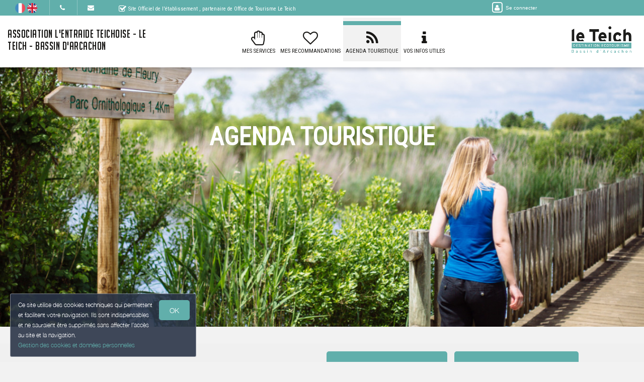

--- FILE ---
content_type: text/html; charset=utf-8
request_url: https://www.entraideteichoise.fr/tourismevent
body_size: 32216
content:

      <!DOCTYPE html>
    <html lang="fr-FR" data-oe-company-name="L'entraide Teichoise" data-bnbdashboard="bnbdashboardwebsite">
        <head>
            <meta charset="utf-8"/>
            
            
            

            <meta name="viewport" content="initial-scale=1"/>
            <meta name="description"/>
            <meta name="keywords"/>
            <meta name="generator" content="WeeBnB"/>
    <title>Agenda touristique - Association L'Entraide Teichoise - Le Teich - Bassin d'Arcachon</title>

            

      

        

        
            
            
        
            
            
        
            
        
        
            
            
        
            
        
        
            
            
        
        
            
            
        
        
            
        
        
            
        
        
            
            
        <meta itemprop="name" content="Agenda touristique - Association L'Entraide Teichoise - Le Teich - Bassin d'Arcachon"/>
        <meta itemprop="description"/>
        <meta itemprop="image"/>

        <meta name="twitter:card" content="summary"/>
        <meta name="twitter:title" content="Agenda touristique - Association L'Entraide Teichoise - Le Teich - Bassin d'Arcachon"/>
        <meta name="twitter:description"/>
        <meta name="twitter:domain" content="https://www.entraideteichoise.fr"/>
        <meta name="twitter:site"/>
        <meta name="twitter:creator"/>
        <meta name="twitter:image"/>

        <meta property="og:site_name" content="Association L'Entraide Teichoise - Le Teich - Bassin d'Arcachon"/>
        <meta property="og:type" content="article"/>
        <meta property="og:title" content="Agenda touristique - Association L'Entraide Teichoise - Le Teich - Bassin d'Arcachon"/>
        <meta property="og:description"/>
        <meta property="og:url" content="https://www.entraideteichoise.fr/tourismevent"/>
        <meta property="og:image"/>
        
        <link rel="canonical" content="https://www.entraideteichoise.fr/tourismevent"/>
        

    
      
            
                
                    <link rel="alternate" hreflang="fr" href="http://www.entraideteichoise.fr/tourismevent"/><link rel="shortcut icon" href="/bnb_website/static/src/img/weebnb-favicon-blue.ico" type="image/x-icon"/>
    
                
                    <link rel="alternate" hreflang="en" href="http://www.entraideteichoise.fr/en_GB/tourismevent"/><link rel="shortcut icon" href="/bnb_website/static/src/img/weebnb-favicon-blue.ico" type="image/x-icon"/>
    
                
            

            
            <link href="/web/css/web.assets_common/915cb4a" rel="stylesheet"/>
            <link href="https://fonts.googleapis.com/css?family=Roboto+Condensed:300,400" rel="stylesheet">

      
            
            <link href="/web/css/website.assets_frontend/6bbc5c3" rel="stylesheet"/>
            <link rel="stylesheet" href="https://unpkg.com/maplibre-gl@4.3.0/dist/maplibre-gl.css">
          
            <script type="text/javascript" src="https://unpkg.com/maplibre-gl@4.3.0/dist/maplibre-gl.js"></script>

        

            
        <noscript id="o_animate-no-js_fallback">
        <style type="text/css">

          .o_animate{
            /* If no js - force elements rendering */
            visibility:visible;

            /* If browser support css animations support - reset animation */
            -webkit-animation-name: none-dummy;
                    animation-name: none-dummy;
          }

        </style>
      </noscript>
    </head>
        <body class="website-tourismeventpage">
            <div id="wrapwrap" class="container-weesidenav">
                
    <div id="website_cookie_notice" class="cc-cookies">
          <p>
              <span>Ce site utilise des cookies techniques qui permettent et facilitent votre navigation. Ils sont indispensables et ne sauraient être supprimés sans affecter l’accès au site et la navigation. </span><br/><a href="/privacy">Gestion des cookies et données personnelles</a>
            <a class="btn bg-action js_btnAcceptCookies"><span>OK</span></a>
          </p>
    </div>

    <header class="top_menu_affix header_solid navbar_classic" id="graph_header">
                    <div class="navbar navbar-default navbar-static-top">
                        <div class="container">
                            
    <div class="extra-top-navbar">
      <div class="row">
        <div class="col-md-9 col-sm-10 col-xs-12 extra-top-navbar-menu extra-top-navbar-menu-notice-block">
          <ul class="list-inline list-unstyled pull-left">
            
  
  
    <li class="navbar-menu-item navbar-menu-item-flags">
      
        <a href="/tourismevent" data-lang="fr_FR" class="js_change_lang">
          <img class="navbar-menu-item-flag" src="/bnb_website/static/src/img/flags/fr_FR.png"/>
        </a>
      
        <a href="/en_GB/tourismevent" data-lang="en_GB" class="js_change_lang">
          <img class="navbar-menu-item-flag" src="/bnb_website/static/src/img/flags/en_GB.png"/>
        </a>
      
    </li>
  

            
  <li class="navbar-menu-item navbar-menu-item-phone hidden-xs hidden-sm left-border dropdown">
    <a href="#" class="dropdown-toggle" id="dropdownMenuPhone" data-toggle="dropdown">
      <i class="fa fa-phone"></i>
      </a>
    <ul class="dropdown-menu" aria-labelledby="dropdownMenuPhone">
      <li class="extra-top-navbar-phone dropdown-menu-item-phone">
          <i class="fa fa-phone"></i> <span>+33 5 56 22 89 66</span>
      </li>
      
      
      
    </ul>
  </li>

            
  <li class="navbar-menu-item hidden-xs hidden-sm left-border"><a href="#" data-toggle="modal" data-target="#contactRequestModal" data-contentrequest="false" data-hidedates="true"><i class="fa fa-envelope" aria-hidden="true"></i></a></li>

            
 <li class="navbar-menu-item hidden-xs hidden-sm hidden-md left-border hidden-xs" style="display:none!important">
  <ul class="list-inline list-unstyled pull-left">
    
    
    
    
    
    
  </ul>
</li>

            
  <li class="navbar-menu-item" style="padding-right:0px; padding-left: 25px; line-height: 33px;">
    <span class="extra-top-navbar-menu-official-notice-icon">
      <i class="fa fa-check-square-o" aria-hidden="true"></i>
    </span>
    <span class="extra-top-navbar-menu-official-notice-text">
      
      
        
        <span>Site Officiel de l'établissement</span>
      
      <span>, partenaire de </span><span>Office de Tourisme Le Teich</span>
      
      
      
    </span>
  </li>

          </ul>
        </div>
        <div class="col-md-3 hidden-xs pull-left">
          <div class="extra-top-navbar-menu" groups="base.group_public">
						<a href="/web/login?redirect=/dashboard" style="color: white!important;">
							<span class="fa-stack">
								<i class="fa fa-square-o fa-stack-2x"></i>
								<i class="fa fa-user fa-stack-1x"></i>
							</span>
							<span class="hidden-xs" style="font-size: 10px;;">Se connecter</span>
						</a>
				  </div>
          
        </div>
        <div class="col-xs-12 extra-top-navbar-menu extra-top-navbar-menu-xs-notice-block">
          <p class="extra-top-navbar-menu-official-notice-text" style="padding: 5px;">
            
            
              
              <span>Site Officiel de l'établissement</span>
            
            <span>, partenaire de </span><span>Office de Tourisme Le Teich</span>
            
            
            
          </p>
        </div>
      </div>
    </div>

	<div class="navbar-header">
                                <button type="button" class="navbar-toggle" data-toggle="collapse" data-target=".navbar-top-collapse">
                                    <span class="sr-only">Basculer la navigation</span>
                                    <span class="icon-bar"></span>
                                    <span class="icon-bar"></span>
                                    <span class="icon-bar"></span>
                                </button>
                                
          <div class="navbar-brand-block">
            <a class="navbar-brand" href="/"><span>Association L'Entraide Teichoise - Le Teich - Bassin d'Arcachon</span></a>
          </div>
        
        
        
        </div>
                            
		<div class="account-navbar-header custom-account-navbar-header hidden-md hidden-xs hidden-sm">


			<div id="custom-account" class="text-center hidden-xs css_editable_mode_hidden custom-account-navbar-header-inner">
					<div class="h5" groups="base.group_public" style="display:none">
						<a href="/web/login?redirect=/dashboard">
							<span class="fa-stack fa-lg">
								<i class="fa fa-square-o fa-stack-2x"></i>
								<i class="fa fa-user fa-stack-1x"></i>
							</span><br/>
							<span class="hidden-xs"><small>Se connecter</small></span>
						</a>
					</div>
          
					</div>
				
					<a href="https://www.leteich-ecotourisme.fr/" target="_blank">
						<div id="custom-logo" class="css_editable_mode_hidden">
							<img border="0" src="/website/image/bnb.image/10_2534378/image_thumb" alt="Office de Tourisme Le Teich"/>
            </div>
					</a>
				


			</div>

	<div class="collapse navbar-collapse navbar-top-collapse">
                                
    
    <ul class="nav navbar-nav navbar-right css_editable_mode_hidden" id="top_menu">
      
      
      <li class="custom_top_menu_li" id="top_li_website_bnb">
        <a class="custom_top_menu_a" href="/bnb/bnb-1-1">
          <i class="fa fa-hand-paper-o custom_top_menu_icon custom_top_menu_icon_color" aria-hidden="true"></i><br/>
          <span class="custom_top_menu_text">Mes Services</span>
        </a>
      </li>
      
      
      
      
      
      
      
      
      <li class="custom_top_menu_li" id="top_li_website_tourism">
        <a class="custom_top_menu_a" href="/tourism">
          <i class="fa fa-heart-o custom_top_menu_icon custom_top_menu_icon_color" aria-hidden="true"></i><br/>
          <span class="custom_top_menu_text">Mes Recommandations</span>
        </a>
      </li>
      <li class="custom_top_menu_li" id="top_li_website_tourismevent">
        <a class="custom_top_menu_a" href="/tourismevent">
          <i class="fa fa-rss custom_top_menu_icon custom_top_menu_icon_color" aria-hidden="true"></i><br/>
          <span class="custom_top_menu_text">Agenda Touristique</span>
        </a>
      </li>
      
        <li class="custom_top_menu_li" id="top_li_website_concierge">
          <a class="custom_top_menu_a" href="/concierge">
            <i class="fa fa-info custom_top_menu_icon custom_top_menu_icon_color" aria-hidden="true"></i><br/>
            <span class="custom_top_menu_text">Vos Infos utiles</span>
          </a>
        </li>
      
      
      
      
      </ul>


    
	</div>
                        </div>
                    </div>
                </header>
                <main>
                    
					
					
			
				<div id="wrap" class="oe_structure oe_empty">

			
			
			<section class="tourismeventpage_header top-header-image parallax s_parallax move_to_top oe_custom_bg oe_img_bg" data-scroll-background-offset="0" data-scroll-background-ratio="0.3" data-src="/website/image/bnb.image/106_9f1512f/image_large" data-responsive="/website/image/bnb.image/106_9f1512f/image_large 2048, /website/image/bnb.image/106_9f1512f/image_big 1024, /website/image/bnb.image/106_9f1512f/image_thumb 250" data-exthumbimage="/website/image/bnb.image/106_9f1512f/image_thumb" style="padding-top: 40px; min-height: 400px; height: 650px; overflow: hidden; background-image: url(/website/image/bnb.image/106_9f1512f/image_large); background-attachment: scroll; background-position: center !important;">
				<div class="v-align preserve3d">
					<h1 class="text-uppercase text-center title">
						<span>Agenda Touristique</span>
					</h1>
				</div>
			</section>

			
	
		<section class="bg-gray-lighter-smart">
			<div class="container">
				<div class="row">
					<div class="col-md-12 mt16 mb16">
						<div class="row">
							<div class="col-md-4">
								<h1 class="mb16 mt16">Cette semaine</h1>
							</div>
							<div class="col-md-8 hidden-xs hidden-sm">
								
	
		<div class="row">
			<div class="col-md-12 text-right">
				<ul class="list-unstyled list-inline">
					<li class="mb8">
						<a href="https://leteich-ecotourisme.fr/agenda/" target="_blank" class="btn btn-primary btn-lg" style="width:100%">
							<h4>L'agenda Complet <i class="fa fa-lg fa-external-link" aria-hidden="true"></i></h4>
						</a>
					</li>
					<li class="mb8">
						<a href="https://www.facebook.com/AuTeichTourisme" target="_blank" class="btn btn-primary btn-lg" style="width:100%">
							<h4>Facebook Au Teich <i class="fa fa-lg fa-external-link" aria-hidden="true"></i></h4>
						</a>
					</li>
				</ul>
			</div>
		</div>
	

							</div>
							</div>
					</div>
					
					
					
					
						
							
	
		
		
		
		
		<div class="col-md-12">
			<div class="row">
				<div class="js_tourismSelector col-md-3 page-events-sidemenu hidden-xs hidden-sm" data-defaultcategory="all">
					<div class="row">
						<div class="col-md-12">
							<ul class="list-unstyled">
								<li style="margin-bottom: 5px;">
									<btn data-typename="all" class="thumbsCategorySelectorBtn btn btn-lg btn-default" style="width:100%; padding: 10px 10px;">
										<h5>Tous <strong>:</strong></h5>
									</btn>
								</li>
								
								
									
										<li class="type-animation" style="margin-bottom: 5px;">
											<btn data-typename="animation" class="thumbsCategorySelectorBtn btn btn-lg btn-default category-border-left" style="width:100%; padding: 10px 10px; border-left:8px solid">
												<h5>
													<span>Animation et fête</span>
												</h5>
											</btn>
										</li>
									
									
								
									
										<li class="type-trade" style="margin-bottom: 5px;">
											<btn data-typename="trade" class="thumbsCategorySelectorBtn btn btn-lg btn-default category-border-left" style="width:100%; padding: 10px 10px; border-left:8px solid">
												<h5>
													<span>Manifestation commerciale</span>
												</h5>
											</btn>
										</li>
									
									
								
									
									
								
									
									
								
									
									
								
									
									
								
									
										<li class="type-culture" style="margin-bottom: 5px;">
											<btn data-typename="culture" class="thumbsCategorySelectorBtn btn btn-lg btn-default category-border-left" style="width:100%; padding: 10px 10px; border-left:8px solid">
												<h5>
													<span>Culturelle</span>
												</h5>
											</btn>
										</li>
									
									
								
									
									
								
							</ul>
						</div>
						</div>
				</div>
				<div class="col-md-9 page-events-mainblock">
					
					<div class="row sort-thumbs">
						

								<div class="none"></div> 
								
									
									
									
	
		<div class="lazy-thumb tourism_thumb col-sm-6 col-md-4 col-lg-4 dynamic-popover type-culture" role="button" tabindex="1" data-toggle="popover" data-html="true" data-trigger="focus" data-placement="bottom" data-category="culture" data-popover-content="#myPopover1" title="Théâtre -  “Le choix du roi”">
			<div class="panel panel-default show_cursor_pointer show_box_shadow tourism-thumb-block">

				<div class="row">
					<div class="col-md-12">
						<div class="category-marker"></div>
					</div>
				</div>

				<div class="tourism-thumb-img">
					<div class="lazy loading" style="height:100%; width:100%; background-size:cover;" data-src="https://cdt33.media.tourinsoft.eu/upload/Image-Compagnie-La-Plume-dIcare.jpg?width=200"></div>
				</div>
				<div style="position:absolute; bottom:28px; right:2px; height:60px; width:50px; border-left:1px solid" class="text-center">
					
					
						<h6 style="margin-bottom:0px; margin-top:0px; background-color: #000;">
							<span style="font-size:  80%;font-weight:  400">
								
								<span style="color:#FFF!important">jusqu'au</span>
							</span>
						</h6>
					
					<h2 class="mt0 mb0">
						<span>18</span>
					</h2>
					<h6 class="mb0 text-uppercase" style="margin-top:-6px">
						<small>
							<span>JAN</span>
						</small>
					</h6>
				</div>
				<div class="panel-body text-left tourism-thumb-title">
					<h5 class="mt0 mb0 text-info" style="line-height : 1.3;">
						<strong><span>Théâtre -  “Le choix du roi”</span></strong>
					</h5>
				</div>
				<div style="position:absolute; bottom:-5px; left:10px">
					<h6 class="text-info mt0" style="margin-top:-2px"><i class="fa fa-map-marker"></i> <small><span>GUJAN-MESTRAS</span></small></h6>
				</div>
			</div>
		</div>

		<div id="myPopover1" class="hide">
			
			
				<p>Du <span>2026-01-16</span> - Au <span>2026-01-18</span></p>
			
			<p><i class="fa fa-clock-o text-info"></i>
				<span>20:45</span>
				<span></span>,
				<span></span>
				<span></span>
			</p>
			<p><i class="fa fa-phone text-info"></i> <span></span> <span>+33 6 15 06 50 57#+33 6 15 64 18 96</span></p>
			<p><i class="fa fa-map-marker text-info"></i>
				<span>Maison des Arts </span>
				<span>26 Rue Edmond Daubric </span>
				<span>33470 </span>
				<span>GUJAN-MESTRAS </span>
			</p>
			<p>
				
			</p>
			<p class=" text-info"><strong>Description:</strong></p>
			<p> “Le choix du roi”

Horaires : 20h45 vendredi et samedi & 15h dimanche	

Pièce de Dominique Eulalie.
Mise en scène : Joël Martella avec Michel Abauzit, Muriel Bassibey, Pauline Bassibey, Carlos Jordan, Merwann Lurot et Jackie Pauliac.</p>
		</div>
	

								
									
									
									
	
		<div class="lazy-thumb tourism_thumb col-sm-6 col-md-4 col-lg-4 dynamic-popover type-culture" role="button" tabindex="2" data-toggle="popover" data-html="true" data-trigger="focus" data-placement="bottom" data-category="culture" data-popover-content="#myPopover2" title="Cie S'poart &quot;ENSO - boléro&quot;">
			<div class="panel panel-default show_cursor_pointer show_box_shadow tourism-thumb-block">

				<div class="row">
					<div class="col-md-12">
						<div class="category-marker"></div>
					</div>
				</div>

				<div class="tourism-thumb-img">
					<div class="lazy loading" style="height:100%; width:100%; background-size:cover;" data-src="https://cdt33.media.tourinsoft.eu/upload/p26-ENSO-bolero-parcours-thomas-badreau-2.jpg?width=200"></div>
				</div>
				<div style="position:absolute; bottom:28px; right:2px; height:60px; width:50px; border-left:1px solid" class="text-center">
					
						<h6 style="margin-bottom:0px; margin-top:0px">
							<span style="font-size:  80%;font-weight:  400">
								<span style="color:#000!important">le</span>
							</span>
						</h6>
					
					
					<h2 class="mt0 mb0">
						<span>17</span>
					</h2>
					<h6 class="mb0 text-uppercase" style="margin-top:-6px">
						<small>
							<span>JAN</span>
						</small>
					</h6>
				</div>
				<div class="panel-body text-left tourism-thumb-title">
					<h5 class="mt0 mb0 text-info" style="line-height : 1.3;">
						<strong><span>Cie S'poart &quot;ENSO - boléro&quot;</span></strong>
					</h5>
				</div>
				<div style="position:absolute; bottom:-5px; left:10px">
					<h6 class="text-info mt0" style="margin-top:-2px"><i class="fa fa-map-marker"></i> <small><span>ARCACHON</span></small></h6>
				</div>
			</div>
		</div>

		<div id="myPopover2" class="hide">
			
				<p>Le <span>2026-01-17</span></p>
			
			
			<p><i class="fa fa-clock-o text-info"></i>
				<span>20:30</span>
				<span></span>,
				<span></span>
				<span></span>
			</p>
			<p><i class="fa fa-phone text-info"></i> <span>+33 5 57 52 97 75</span> <span></span></p>
			<p><i class="fa fa-map-marker text-info"></i>
				<span>Théâtre Olympia </span>
				<span>21 Avenue Charles de Gaulle </span>
				<span>33120 </span>
				<span>ARCACHON </span>
			</p>
			<p>
				<i class="fa fa-desktop"></i> <a href="https://www.arcachon.com/culture/" target="_blank" class="text-info"><span>https://www.arcachon.com/culture/</span></a>
			</p>
			<p class=" text-info"><strong>Description:</strong></p>
			<p>Mickaël Le Mer confirme un talent déjà pressenti. Son écriture prend appui sur le vocabulaire du hip-hop avec la liberté de l'inscrire dans une démarche d'abstraction. Il crée une danse urbaine, affranchie de ses passages obligés et marquée par une sensibilité poétique, avec des moments de fulgurance. Amplement présent dans le monde du hip-hop, le cercle est l'essence du breakdance et du freestyle. Il se matérialise dans l'espace tout en participant aux constructions chorégraphiques. Cette création aspire à capturer l'essence de cette forme symbolique. </p>
		</div>
	

								
									
									
									
	
		<div class="lazy-thumb tourism_thumb col-sm-6 col-md-4 col-lg-4 dynamic-popover type-culture" role="button" tabindex="3" data-toggle="popover" data-html="true" data-trigger="focus" data-placement="bottom" data-category="culture" data-popover-content="#myPopover3" title="Visite libre du Bunker 502 ">
			<div class="panel panel-default show_cursor_pointer show_box_shadow tourism-thumb-block">

				<div class="row">
					<div class="col-md-12">
						<div class="category-marker"></div>
					</div>
				</div>

				<div class="tourism-thumb-img">
					<div class="lazy loading" style="height:100%; width:100%; background-size:cover;" data-src="https://cdt33.media.tourinsoft.eu/upload/BUNKER-502-BON.jpg?width=200"></div>
				</div>
				<div style="position:absolute; bottom:28px; right:2px; height:60px; width:50px; border-left:1px solid" class="text-center">
					
						<h6 style="margin-bottom:0px; margin-top:0px">
							<span style="font-size:  80%;font-weight:  400">
								<span style="color:#000!important">le</span>
							</span>
						</h6>
					
					
					<h2 class="mt0 mb0">
						<span>17</span>
					</h2>
					<h6 class="mb0 text-uppercase" style="margin-top:-6px">
						<small>
							<span>JAN</span>
						</small>
					</h6>
				</div>
				<div class="panel-body text-left tourism-thumb-title">
					<h5 class="mt0 mb0 text-info" style="line-height : 1.3;">
						<strong><span>Visite libre du Bunker 502 </span></strong>
					</h5>
				</div>
				<div style="position:absolute; bottom:-5px; left:10px">
					<h6 class="text-info mt0" style="margin-top:-2px"><i class="fa fa-map-marker"></i> <small><span>ARCACHON</span></small></h6>
				</div>
			</div>
		</div>

		<div id="myPopover3" class="hide">
			
				<p>Le <span>2026-01-17</span></p>
			
			
			<p><i class="fa fa-clock-o text-info"></i>
				<span>09:00</span>
				<span>12:30</span>,
				<span></span>
				<span></span>
			</p>
			<p><i class="fa fa-phone text-info"></i> <span>+33 5 57 52 97 97</span> <span></span></p>
			<p><i class="fa fa-map-marker text-info"></i>
				<span>MA.AT - Office de Tourisme </span>
				<span>Esplanade Georges Pompidou </span>
				<span>33120 </span>
				<span>ARCACHON </span>
			</p>
			<p>
				
			</p>
			<p class=" text-info"><strong>Description:</strong></p>
			<p>Construit en 1943 sous l'occupation allemande, ce bunker de 120 m², spécialisé dans les télécommunications, a été bâti sous terre pour être protégé des bombardements. Refermé et arasé en 1946, il était tombé dans l'oubli jusqu'en 2015. C'est le Groupement de Recherches GRAMASA qui a effectué les fouilles. Ce lieu, jamais visité jusqu'alors sait faire le lien entre passé et présent, sur un mode immersif, pédagogique, patrimoniales.
Ce vestige de la Seconde Guerre Mondiale est désormais restauré et ouvert au public. Une scénographie immersive vous accompagne dans la découverte de ce symbole de d’Arcachon.

Visite en autonomie tous les jours, aux horaires de l'Office de Tourisme. 2€ l'entrée.</p>
		</div>
	

								
									
									
									
	
		<div class="lazy-thumb tourism_thumb col-sm-6 col-md-4 col-lg-4 dynamic-popover type-culture" role="button" tabindex="4" data-toggle="popover" data-html="true" data-trigger="focus" data-placement="bottom" data-category="culture" data-popover-content="#myPopover4" title="Visite libre du Bunker 502 ">
			<div class="panel panel-default show_cursor_pointer show_box_shadow tourism-thumb-block">

				<div class="row">
					<div class="col-md-12">
						<div class="category-marker"></div>
					</div>
				</div>

				<div class="tourism-thumb-img">
					<div class="lazy loading" style="height:100%; width:100%; background-size:cover;" data-src="https://cdt33.media.tourinsoft.eu/upload/BUNKER-502-BON.jpg?width=200"></div>
				</div>
				<div style="position:absolute; bottom:28px; right:2px; height:60px; width:50px; border-left:1px solid" class="text-center">
					
						<h6 style="margin-bottom:0px; margin-top:0px">
							<span style="font-size:  80%;font-weight:  400">
								<span style="color:#000!important">le</span>
							</span>
						</h6>
					
					
					<h2 class="mt0 mb0">
						<span>17</span>
					</h2>
					<h6 class="mb0 text-uppercase" style="margin-top:-6px">
						<small>
							<span>JAN</span>
						</small>
					</h6>
				</div>
				<div class="panel-body text-left tourism-thumb-title">
					<h5 class="mt0 mb0 text-info" style="line-height : 1.3;">
						<strong><span>Visite libre du Bunker 502 </span></strong>
					</h5>
				</div>
				<div style="position:absolute; bottom:-5px; left:10px">
					<h6 class="text-info mt0" style="margin-top:-2px"><i class="fa fa-map-marker"></i> <small><span>ARCACHON</span></small></h6>
				</div>
			</div>
		</div>

		<div id="myPopover4" class="hide">
			
				<p>Le <span>2026-01-17</span></p>
			
			
			<p><i class="fa fa-clock-o text-info"></i>
				<span>14:00</span>
				<span>16:30</span>,
				<span></span>
				<span></span>
			</p>
			<p><i class="fa fa-phone text-info"></i> <span>+33 5 57 52 97 97</span> <span></span></p>
			<p><i class="fa fa-map-marker text-info"></i>
				<span>MA.AT - Office de Tourisme </span>
				<span>Esplanade Georges Pompidou </span>
				<span>33120 </span>
				<span>ARCACHON </span>
			</p>
			<p>
				
			</p>
			<p class=" text-info"><strong>Description:</strong></p>
			<p>Construit en 1943 sous l'occupation allemande, ce bunker de 120 m², spécialisé dans les télécommunications, a été bâti sous terre pour être protégé des bombardements. Refermé et arasé en 1946, il était tombé dans l'oubli jusqu'en 2015. C'est le Groupement de Recherches GRAMASA qui a effectué les fouilles. Ce lieu, jamais visité jusqu'alors sait faire le lien entre passé et présent, sur un mode immersif, pédagogique, patrimoniales.
Ce vestige de la Seconde Guerre Mondiale est désormais restauré et ouvert au public. Une scénographie immersive vous accompagne dans la découverte de ce symbole de d’Arcachon.

Visite en autonomie tous les jours, aux horaires de l'Office de Tourisme. 2€ l'entrée.</p>
		</div>
	

								
									
									
									
	
		<div class="lazy-thumb tourism_thumb col-sm-6 col-md-4 col-lg-4 dynamic-popover type-culture" role="button" tabindex="5" data-toggle="popover" data-html="true" data-trigger="focus" data-placement="bottom" data-category="culture" data-popover-content="#myPopover5" title="Visite Guidée : La Ville d'Hiver">
			<div class="panel panel-default show_cursor_pointer show_box_shadow tourism-thumb-block">

				<div class="row">
					<div class="col-md-12">
						<div class="category-marker"></div>
					</div>
				</div>

				<div class="tourism-thumb-img">
					<div class="lazy loading" style="height:100%; width:100%; background-size:cover;" data-src="https://cdt33.media.tourinsoft.eu/upload/VH.jpg?width=200"></div>
				</div>
				<div style="position:absolute; bottom:28px; right:2px; height:60px; width:50px; border-left:1px solid" class="text-center">
					
						<h6 style="margin-bottom:0px; margin-top:0px">
							<span style="font-size:  80%;font-weight:  400">
								<span style="color:#000!important">le</span>
							</span>
						</h6>
					
					
					<h2 class="mt0 mb0">
						<span>17</span>
					</h2>
					<h6 class="mb0 text-uppercase" style="margin-top:-6px">
						<small>
							<span>JAN</span>
						</small>
					</h6>
				</div>
				<div class="panel-body text-left tourism-thumb-title">
					<h5 class="mt0 mb0 text-info" style="line-height : 1.3;">
						<strong><span>Visite Guidée : La Ville d'Hiver</span></strong>
					</h5>
				</div>
				<div style="position:absolute; bottom:-5px; left:10px">
					<h6 class="text-info mt0" style="margin-top:-2px"><i class="fa fa-map-marker"></i> <small><span>ARCACHON</span></small></h6>
				</div>
			</div>
		</div>

		<div id="myPopover5" class="hide">
			
				<p>Le <span>2026-01-17</span></p>
			
			
			<p><i class="fa fa-clock-o text-info"></i>
				<span>14:30</span>
				<span>16:00</span>,
				<span></span>
				<span></span>
			</p>
			<p><i class="fa fa-phone text-info"></i> <span>+33 5 57 52 97 97</span> <span></span></p>
			<p><i class="fa fa-map-marker text-info"></i>
				<span>Office de Tourisme d'Arcachon / MA.AT </span>
				<span>22 Boulevard du Général Leclerc </span>
				<span>33120 </span>
				<span>ARCACHON </span>
			</p>
			<p>
				<i class="fa fa-desktop"></i> <a href="http://www.arcachon.com" target="_blank" class="text-info"><span>http://www.arcachon.com</span></a>
			</p>
			<p class=" text-info"><strong>Description:</strong></p>
			<p>Découvrez l'évolution architecturale et stylistique des villas de la Ville d'Hiver. De sa création aux anecdotes historiques liées à l'aristocratie et la bourgeoisie venues en villégiature dans ce quartier, laissez-vous guider dans ce quartier emblématique d'Arcachon.
Selon les jours,  vous serez accompagnés par Sandrine, Valérie, Pierre, Virginie, Christel et Myriam guides conférenciers et experts locaux. Chacun pourra vous présenter ce quartier sous un angle différent.

Inscription et renseignements auprès de l'Office de Tourisme.</p>
		</div>
	

								
									
									
									
	
		<div class="lazy-thumb tourism_thumb col-sm-6 col-md-4 col-lg-4 dynamic-popover type-trade" role="button" tabindex="6" data-toggle="popover" data-html="true" data-trigger="focus" data-placement="bottom" data-category="trade" data-popover-content="#myPopover6" title="Marché d'Arcachon">
			<div class="panel panel-default show_cursor_pointer show_box_shadow tourism-thumb-block">

				<div class="row">
					<div class="col-md-12">
						<div class="category-marker"></div>
					</div>
				</div>

				<div class="tourism-thumb-img">
					<div class="lazy loading" style="height:100%; width:100%; background-size:cover;" data-src="https://cdt33.media.tourinsoft.eu/upload/0--MARCHE-AUTOMNE-2.jpg?width=200"></div>
				</div>
				<div style="position:absolute; bottom:28px; right:2px; height:60px; width:50px; border-left:1px solid" class="text-center">
					
						<h6 style="margin-bottom:0px; margin-top:0px">
							<span style="font-size:  80%;font-weight:  400">
								<span style="color:#000!important">le</span>
							</span>
						</h6>
					
					
					<h2 class="mt0 mb0">
						<span>17</span>
					</h2>
					<h6 class="mb0 text-uppercase" style="margin-top:-6px">
						<small>
							<span>JAN</span>
						</small>
					</h6>
				</div>
				<div class="panel-body text-left tourism-thumb-title">
					<h5 class="mt0 mb0 text-info" style="line-height : 1.3;">
						<strong><span>Marché d'Arcachon</span></strong>
					</h5>
				</div>
				<div style="position:absolute; bottom:-5px; left:10px">
					<h6 class="text-info mt0" style="margin-top:-2px"><i class="fa fa-map-marker"></i> <small><span>ARCACHON</span></small></h6>
				</div>
			</div>
		</div>

		<div id="myPopover6" class="hide">
			
				<p>Le <span>2026-01-17</span></p>
			
			
			<p><i class="fa fa-clock-o text-info"></i>
				<span>07:30</span>
				<span>13:30</span>,
				<span></span>
				<span></span>
			</p>
			<p><i class="fa fa-phone text-info"></i> <span>+33 5 57 52 97 97</span> <span></span></p>
			<p><i class="fa fa-map-marker text-info"></i>
				<span>Les Halles </span>
				<span>Place des Marquises </span>
				<span>33120 </span>
				<span>ARCACHON </span>
			</p>
			<p>
				<i class="fa fa-desktop"></i> <a href="https://www.arcachon.com/espace-pro-tourisme-et-commerce/espace-pro-commerce/commerce-non-sedentaire/les-marches/" target="_blank" class="text-info"><span>https://www.arcachon.com/espace-pro-tourisme-et-commerce/espace-pro-commerce/commerce-non-sedentaire/les-marches/</span></a>
			</p>
			<p class=" text-info"><strong>Description:</strong></p>
			<p>Le marché, installé dans sa halle Baltard est situé en plein cœur de ville. 
Il est la promesse d’un rendez-vous plein de saveurs, avec pour maîtres mots couleurs et fraîcheur sur les étals.
Les bancs des mareyeurs s’enorgueillissent de bars, soles, turbots fraîchement arrivés de la criée.
Ceux des ostréiculteurs regorgent d’huîtres.
Les fruits et les légumes y côtoient les produits gascons et autres fromages pyrénéens.
On s’y attarde volontiers, séduit par la convivialité du lieu.</p>
		</div>
	

								
									
									
									
	
		<div class="lazy-thumb tourism_thumb col-sm-6 col-md-4 col-lg-4 dynamic-popover type-trade" role="button" tabindex="7" data-toggle="popover" data-html="true" data-trigger="focus" data-placement="bottom" data-category="trade" data-popover-content="#myPopover7" title="Marché d'Arcachon">
			<div class="panel panel-default show_cursor_pointer show_box_shadow tourism-thumb-block">

				<div class="row">
					<div class="col-md-12">
						<div class="category-marker"></div>
					</div>
				</div>

				<div class="tourism-thumb-img">
					<div class="lazy loading" style="height:100%; width:100%; background-size:cover;" data-src="https://cdt33.media.tourinsoft.eu/upload/0--MARCHE-AUTOMNE-2.jpg?width=200"></div>
				</div>
				<div style="position:absolute; bottom:28px; right:2px; height:60px; width:50px; border-left:1px solid" class="text-center">
					
						<h6 style="margin-bottom:0px; margin-top:0px">
							<span style="font-size:  80%;font-weight:  400">
								<span style="color:#000!important">le</span>
							</span>
						</h6>
					
					
					<h2 class="mt0 mb0">
						<span>18</span>
					</h2>
					<h6 class="mb0 text-uppercase" style="margin-top:-6px">
						<small>
							<span>JAN</span>
						</small>
					</h6>
				</div>
				<div class="panel-body text-left tourism-thumb-title">
					<h5 class="mt0 mb0 text-info" style="line-height : 1.3;">
						<strong><span>Marché d'Arcachon</span></strong>
					</h5>
				</div>
				<div style="position:absolute; bottom:-5px; left:10px">
					<h6 class="text-info mt0" style="margin-top:-2px"><i class="fa fa-map-marker"></i> <small><span>ARCACHON</span></small></h6>
				</div>
			</div>
		</div>

		<div id="myPopover7" class="hide">
			
				<p>Le <span>2026-01-18</span></p>
			
			
			<p><i class="fa fa-clock-o text-info"></i>
				<span>07:30</span>
				<span>13:30</span>,
				<span></span>
				<span></span>
			</p>
			<p><i class="fa fa-phone text-info"></i> <span>+33 5 57 52 97 97</span> <span></span></p>
			<p><i class="fa fa-map-marker text-info"></i>
				<span>Les Halles </span>
				<span>Place des Marquises </span>
				<span>33120 </span>
				<span>ARCACHON </span>
			</p>
			<p>
				<i class="fa fa-desktop"></i> <a href="https://www.arcachon.com/espace-pro-tourisme-et-commerce/espace-pro-commerce/commerce-non-sedentaire/les-marches/" target="_blank" class="text-info"><span>https://www.arcachon.com/espace-pro-tourisme-et-commerce/espace-pro-commerce/commerce-non-sedentaire/les-marches/</span></a>
			</p>
			<p class=" text-info"><strong>Description:</strong></p>
			<p>Le marché, installé dans sa halle Baltard est situé en plein cœur de ville. 
Il est la promesse d’un rendez-vous plein de saveurs, avec pour maîtres mots couleurs et fraîcheur sur les étals.
Les bancs des mareyeurs s’enorgueillissent de bars, soles, turbots fraîchement arrivés de la criée.
Ceux des ostréiculteurs regorgent d’huîtres.
Les fruits et les légumes y côtoient les produits gascons et autres fromages pyrénéens.
On s’y attarde volontiers, séduit par la convivialité du lieu.</p>
		</div>
	

								
									
									
									
	
		<div class="lazy-thumb tourism_thumb col-sm-6 col-md-4 col-lg-4 dynamic-popover type-culture" role="button" tabindex="8" data-toggle="popover" data-html="true" data-trigger="focus" data-placement="bottom" data-category="culture" data-popover-content="#myPopover8" title="Visite libre du Bunker 502 ">
			<div class="panel panel-default show_cursor_pointer show_box_shadow tourism-thumb-block">

				<div class="row">
					<div class="col-md-12">
						<div class="category-marker"></div>
					</div>
				</div>

				<div class="tourism-thumb-img">
					<div class="lazy loading" style="height:100%; width:100%; background-size:cover;" data-src="https://cdt33.media.tourinsoft.eu/upload/BUNKER-502-BON.jpg?width=200"></div>
				</div>
				<div style="position:absolute; bottom:28px; right:2px; height:60px; width:50px; border-left:1px solid" class="text-center">
					
						<h6 style="margin-bottom:0px; margin-top:0px">
							<span style="font-size:  80%;font-weight:  400">
								<span style="color:#000!important">le</span>
							</span>
						</h6>
					
					
					<h2 class="mt0 mb0">
						<span>19</span>
					</h2>
					<h6 class="mb0 text-uppercase" style="margin-top:-6px">
						<small>
							<span>JAN</span>
						</small>
					</h6>
				</div>
				<div class="panel-body text-left tourism-thumb-title">
					<h5 class="mt0 mb0 text-info" style="line-height : 1.3;">
						<strong><span>Visite libre du Bunker 502 </span></strong>
					</h5>
				</div>
				<div style="position:absolute; bottom:-5px; left:10px">
					<h6 class="text-info mt0" style="margin-top:-2px"><i class="fa fa-map-marker"></i> <small><span>ARCACHON</span></small></h6>
				</div>
			</div>
		</div>

		<div id="myPopover8" class="hide">
			
				<p>Le <span>2026-01-19</span></p>
			
			
			<p><i class="fa fa-clock-o text-info"></i>
				<span>14:00</span>
				<span>17:30</span>,
				<span></span>
				<span></span>
			</p>
			<p><i class="fa fa-phone text-info"></i> <span>+33 5 57 52 97 97</span> <span></span></p>
			<p><i class="fa fa-map-marker text-info"></i>
				<span>MA.AT - Office de Tourisme </span>
				<span>Esplanade Georges Pompidou </span>
				<span>33120 </span>
				<span>ARCACHON </span>
			</p>
			<p>
				
			</p>
			<p class=" text-info"><strong>Description:</strong></p>
			<p>Construit en 1943 sous l'occupation allemande, ce bunker de 120 m², spécialisé dans les télécommunications, a été bâti sous terre pour être protégé des bombardements. Refermé et arasé en 1946, il était tombé dans l'oubli jusqu'en 2015. C'est le Groupement de Recherches GRAMASA qui a effectué les fouilles. Ce lieu, jamais visité jusqu'alors sait faire le lien entre passé et présent, sur un mode immersif, pédagogique, patrimoniales.
Ce vestige de la Seconde Guerre Mondiale est désormais restauré et ouvert au public. Une scénographie immersive vous accompagne dans la découverte de ce symbole de d’Arcachon.

Visite en autonomie tous les jours, aux horaires de l'Office de Tourisme. 2€ l'entrée.</p>
		</div>
	

								
									
									
									
	
		<div class="lazy-thumb tourism_thumb col-sm-6 col-md-4 col-lg-4 dynamic-popover type-culture" role="button" tabindex="9" data-toggle="popover" data-html="true" data-trigger="focus" data-placement="bottom" data-category="culture" data-popover-content="#myPopover9" title="Visite libre du Bunker 502 ">
			<div class="panel panel-default show_cursor_pointer show_box_shadow tourism-thumb-block">

				<div class="row">
					<div class="col-md-12">
						<div class="category-marker"></div>
					</div>
				</div>

				<div class="tourism-thumb-img">
					<div class="lazy loading" style="height:100%; width:100%; background-size:cover;" data-src="https://cdt33.media.tourinsoft.eu/upload/BUNKER-502-BON.jpg?width=200"></div>
				</div>
				<div style="position:absolute; bottom:28px; right:2px; height:60px; width:50px; border-left:1px solid" class="text-center">
					
						<h6 style="margin-bottom:0px; margin-top:0px">
							<span style="font-size:  80%;font-weight:  400">
								<span style="color:#000!important">le</span>
							</span>
						</h6>
					
					
					<h2 class="mt0 mb0">
						<span>19</span>
					</h2>
					<h6 class="mb0 text-uppercase" style="margin-top:-6px">
						<small>
							<span>JAN</span>
						</small>
					</h6>
				</div>
				<div class="panel-body text-left tourism-thumb-title">
					<h5 class="mt0 mb0 text-info" style="line-height : 1.3;">
						<strong><span>Visite libre du Bunker 502 </span></strong>
					</h5>
				</div>
				<div style="position:absolute; bottom:-5px; left:10px">
					<h6 class="text-info mt0" style="margin-top:-2px"><i class="fa fa-map-marker"></i> <small><span>ARCACHON</span></small></h6>
				</div>
			</div>
		</div>

		<div id="myPopover9" class="hide">
			
				<p>Le <span>2026-01-19</span></p>
			
			
			<p><i class="fa fa-clock-o text-info"></i>
				<span>09:00</span>
				<span>12:30</span>,
				<span></span>
				<span></span>
			</p>
			<p><i class="fa fa-phone text-info"></i> <span>+33 5 57 52 97 97</span> <span></span></p>
			<p><i class="fa fa-map-marker text-info"></i>
				<span>MA.AT - Office de Tourisme </span>
				<span>Esplanade Georges Pompidou </span>
				<span>33120 </span>
				<span>ARCACHON </span>
			</p>
			<p>
				
			</p>
			<p class=" text-info"><strong>Description:</strong></p>
			<p>Construit en 1943 sous l'occupation allemande, ce bunker de 120 m², spécialisé dans les télécommunications, a été bâti sous terre pour être protégé des bombardements. Refermé et arasé en 1946, il était tombé dans l'oubli jusqu'en 2015. C'est le Groupement de Recherches GRAMASA qui a effectué les fouilles. Ce lieu, jamais visité jusqu'alors sait faire le lien entre passé et présent, sur un mode immersif, pédagogique, patrimoniales.
Ce vestige de la Seconde Guerre Mondiale est désormais restauré et ouvert au public. Une scénographie immersive vous accompagne dans la découverte de ce symbole de d’Arcachon.

Visite en autonomie tous les jours, aux horaires de l'Office de Tourisme. 2€ l'entrée.</p>
		</div>
	

								
									
									
									
	
		<div class="lazy-thumb tourism_thumb col-sm-6 col-md-4 col-lg-4 dynamic-popover type-culture" role="button" tabindex="10" data-toggle="popover" data-html="true" data-trigger="focus" data-placement="bottom" data-category="culture" data-popover-content="#myPopover10" title="Visite Guidée de la Criée">
			<div class="panel panel-default show_cursor_pointer show_box_shadow tourism-thumb-block">

				<div class="row">
					<div class="col-md-12">
						<div class="category-marker"></div>
					</div>
				</div>

				<div class="tourism-thumb-img">
					<div class="lazy loading" style="height:100%; width:100%; background-size:cover;" data-src="https://cdt33.media.tourinsoft.eu/upload/Visite-de-la-criee-3.jpg?width=200"></div>
				</div>
				<div style="position:absolute; bottom:28px; right:2px; height:60px; width:50px; border-left:1px solid" class="text-center">
					
						<h6 style="margin-bottom:0px; margin-top:0px">
							<span style="font-size:  80%;font-weight:  400">
								<span style="color:#000!important">le</span>
							</span>
						</h6>
					
					
					<h2 class="mt0 mb0">
						<span>19</span>
					</h2>
					<h6 class="mb0 text-uppercase" style="margin-top:-6px">
						<small>
							<span>JAN</span>
						</small>
					</h6>
				</div>
				<div class="panel-body text-left tourism-thumb-title">
					<h5 class="mt0 mb0 text-info" style="line-height : 1.3;">
						<strong><span>Visite Guidée de la Criée</span></strong>
					</h5>
				</div>
				<div style="position:absolute; bottom:-5px; left:10px">
					<h6 class="text-info mt0" style="margin-top:-2px"><i class="fa fa-map-marker"></i> <small><span>ARCACHON</span></small></h6>
				</div>
			</div>
		</div>

		<div id="myPopover10" class="hide">
			
				<p>Le <span>2026-01-19</span></p>
			
			
			<p><i class="fa fa-clock-o text-info"></i>
				<span>06:00</span>
				<span>07:30</span>,
				<span></span>
				<span></span>
			</p>
			<p><i class="fa fa-phone text-info"></i> <span>+33 5 57 52 97 97</span> <span></span></p>
			<p><i class="fa fa-map-marker text-info"></i>
				<span>Office de Tourisme d'Arcachon / MA.AT </span>
				<span>22 boulevard du Général Leclerc </span>
				<span>33120 </span>
				<span>ARCACHON </span>
			</p>
			<p>
				
			</p>
			<p class=" text-info"><strong>Description:</strong></p>
			<p>Pour s’immerger dans l’univers de la pêche et vivre l’effervescence de ce lieu unique dédié à la vente des poissons et crustacés, un seul mot d’ordre : se lever tôt !

Notre guide conférencier vous dévoile tous les secrets de la vente de la criée les lundis et  jeudis matins (sauf jours fériés). C’est en effet à 6h que l’activité à la Halle du Port bat son plein. Petits et grands, pénétrez alors dans cet univers habituellement réservé aux professionnels de la mer. 

Durée 1h30
A prévoir :
- La visite passe par plusieurs salles réfrigérées, il faut donc prévoir des vêtements chauds.
- Des chaussures type tennis, qui ne glisse pas puisque le sol peut parfois être glissant.</p>
		</div>
	

								
									
									
									
	
		<div class="lazy-thumb tourism_thumb col-sm-6 col-md-4 col-lg-4 dynamic-popover type-animation" role="button" tabindex="11" data-toggle="popover" data-html="true" data-trigger="focus" data-placement="bottom" data-category="animation" data-popover-content="#myPopover11" title="Test manifestation ">
			<div class="panel panel-default show_cursor_pointer show_box_shadow tourism-thumb-block">

				<div class="row">
					<div class="col-md-12">
						<div class="category-marker"></div>
					</div>
				</div>

				<div class="tourism-thumb-img">
					<div class="lazy loading" style="height:100%; width:100%; background-size:cover;" data-src="https://cdt33.media.tourinsoft.eu/upload/20230430-140535.jpg?width=200"></div>
				</div>
				<div style="position:absolute; bottom:28px; right:2px; height:60px; width:50px; border-left:1px solid" class="text-center">
					
					
						<h6 style="margin-bottom:0px; margin-top:0px; background-color: #000;">
							<span style="font-size:  80%;font-weight:  400">
								<span style="color:#FFF!important">à partir du</span>
								
							</span>
						</h6>
					
					<h2 class="mt0 mb0">
						<span>19</span>
					</h2>
					<h6 class="mb0 text-uppercase" style="margin-top:-6px">
						<small>
							<span>JAN</span>
						</small>
					</h6>
				</div>
				<div class="panel-body text-left tourism-thumb-title">
					<h5 class="mt0 mb0 text-info" style="line-height : 1.3;">
						<strong><span>Test manifestation </span></strong>
					</h5>
				</div>
				<div style="position:absolute; bottom:-5px; left:10px">
					<h6 class="text-info mt0" style="margin-top:-2px"><i class="fa fa-map-marker"></i> <small><span>GUJAN-MESTRAS</span></small></h6>
				</div>
			</div>
		</div>

		<div id="myPopover11" class="hide">
			
			
				<p>Du <span>2026-01-19</span> - Au <span>2026-01-25</span></p>
			
			<p><i class="fa fa-clock-o text-info"></i>
				<span></span>
				<span></span>,
				<span></span>
				<span></span>
			</p>
			<p><i class="fa fa-phone text-info"></i> <span></span> <span></span></p>
			<p><i class="fa fa-map-marker text-info"></i>
				<span> </span>
				<span>37 Avenue du Maréchal de Lattre de Tassi </span>
				<span>33470 </span>
				<span>GUJAN-MESTRAS </span>
			</p>
			<p>
				
			</p>
			<p class=" text-info"><strong>Description:</strong></p>
			<p>METTRE LES DATE DE LA SEMAINE </p>
		</div>
	

								
									
									
									
	
		<div class="lazy-thumb tourism_thumb col-sm-6 col-md-4 col-lg-4 dynamic-popover type-animation" role="button" tabindex="12" data-toggle="popover" data-html="true" data-trigger="focus" data-placement="bottom" data-category="animation" data-popover-content="#myPopover12" title="Visite de la Ville d'Automne ">
			<div class="panel panel-default show_cursor_pointer show_box_shadow tourism-thumb-block">

				<div class="row">
					<div class="col-md-12">
						<div class="category-marker"></div>
					</div>
				</div>

				<div class="tourism-thumb-img">
					<div class="lazy loading" style="height:100%; width:100%; background-size:cover;" data-src="https://cdt33.media.tourinsoft.eu/upload/Copie-de-destination-arcachon-.png?width=200"></div>
				</div>
				<div style="position:absolute; bottom:28px; right:2px; height:60px; width:50px; border-left:1px solid" class="text-center">
					
						<h6 style="margin-bottom:0px; margin-top:0px">
							<span style="font-size:  80%;font-weight:  400">
								<span style="color:#000!important">le</span>
							</span>
						</h6>
					
					
					<h2 class="mt0 mb0">
						<span>20</span>
					</h2>
					<h6 class="mb0 text-uppercase" style="margin-top:-6px">
						<small>
							<span>JAN</span>
						</small>
					</h6>
				</div>
				<div class="panel-body text-left tourism-thumb-title">
					<h5 class="mt0 mb0 text-info" style="line-height : 1.3;">
						<strong><span>Visite de la Ville d'Automne </span></strong>
					</h5>
				</div>
				<div style="position:absolute; bottom:-5px; left:10px">
					<h6 class="text-info mt0" style="margin-top:-2px"><i class="fa fa-map-marker"></i> <small><span>ARCACHON</span></small></h6>
				</div>
			</div>
		</div>

		<div id="myPopover12" class="hide">
			
				<p>Le <span>2026-01-20</span></p>
			
			
			<p><i class="fa fa-clock-o text-info"></i>
				<span>14:30</span>
				<span>16:30</span>,
				<span></span>
				<span></span>
			</p>
			<p><i class="fa fa-phone text-info"></i> <span></span> <span>+33 6 87 49 75 90</span></p>
			<p><i class="fa fa-map-marker text-info"></i>
				<span> </span>
				<span> </span>
				<span>33120 </span>
				<span>ARCACHON </span>
			</p>
			<p>
				
			</p>
			<p class=" text-info"><strong>Description:</strong></p>
			<p>Arcachon Ville Impériale :
Itinéraire de découvertes historiques et patrimoniale.
Rendez-vous Place de Verdun près de la police nationale.

Gratuit.</p>
		</div>
	

								
									
									
									
	
		<div class="lazy-thumb tourism_thumb col-sm-6 col-md-4 col-lg-4 dynamic-popover type-animation" role="button" tabindex="13" data-toggle="popover" data-html="true" data-trigger="focus" data-placement="bottom" data-category="animation" data-popover-content="#myPopover13" title="Don de sang ">
			<div class="panel panel-default show_cursor_pointer show_box_shadow tourism-thumb-block">

				<div class="row">
					<div class="col-md-12">
						<div class="category-marker"></div>
					</div>
				</div>

				<div class="tourism-thumb-img">
					<div class="lazy loading" style="height:100%; width:100%; background-size:cover;" data-src="https://cdt33.media.tourinsoft.eu/upload/rs-arcachon.jpg?width=200"></div>
				</div>
				<div style="position:absolute; bottom:28px; right:2px; height:60px; width:50px; border-left:1px solid" class="text-center">
					
						<h6 style="margin-bottom:0px; margin-top:0px">
							<span style="font-size:  80%;font-weight:  400">
								<span style="color:#000!important">le</span>
							</span>
						</h6>
					
					
					<h2 class="mt0 mb0">
						<span>20</span>
					</h2>
					<h6 class="mb0 text-uppercase" style="margin-top:-6px">
						<small>
							<span>JAN</span>
						</small>
					</h6>
				</div>
				<div class="panel-body text-left tourism-thumb-title">
					<h5 class="mt0 mb0 text-info" style="line-height : 1.3;">
						<strong><span>Don de sang </span></strong>
					</h5>
				</div>
				<div style="position:absolute; bottom:-5px; left:10px">
					<h6 class="text-info mt0" style="margin-top:-2px"><i class="fa fa-map-marker"></i> <small><span>ARCACHON</span></small></h6>
				</div>
			</div>
		</div>

		<div id="myPopover13" class="hide">
			
				<p>Le <span>2026-01-20</span></p>
			
			
			<p><i class="fa fa-clock-o text-info"></i>
				<span>15:00</span>
				<span>19:00</span>,
				<span></span>
				<span></span>
			</p>
			<p><i class="fa fa-phone text-info"></i> <span>+33 5 56 56 79 15</span> <span></span></p>
			<p><i class="fa fa-map-marker text-info"></i>
				<span>Salle du tir au vol </span>
				<span>13 Avenue du Parc </span>
				<span>33120 </span>
				<span>ARCACHON </span>
			</p>
			<p>
				<i class="fa fa-desktop"></i> <a href="https://www.efs.sante.fr/" target="_blank" class="text-info"><span>https://www.efs.sante.fr/</span></a>
			</p>
			<p class=" text-info"><strong>Description:</strong></p>
			<p>Organisée par l’ Etablissement Français du Sang, en partenariat avec la Ville d’Arcachon, et l’Amicale des Volontaires du Sang d'Arcachon.
Pensez à porter une pièce d’identité. Stationnement gratuit.

Actuellement le niveau des réserves de sang est fragile , notamment pour le groupe sanguin O-, alors nous comptons sur votre belle mobilisation ! 

Le don de sang dure moins de 10 minutes. 
En comptant en plus, l’entretien avec l’équipe médicale, le temps de repos réglementaire de 20 minutes pour vous restaurer après le don à la pause A+, cela fait 1h au total à prévoir dans votre agenda au moment du rendez-vous.</p>
		</div>
	

								
									
									
									
	
		<div class="lazy-thumb tourism_thumb col-sm-6 col-md-4 col-lg-4 dynamic-popover type-culture" role="button" tabindex="14" data-toggle="popover" data-html="true" data-trigger="focus" data-placement="bottom" data-category="culture" data-popover-content="#myPopover14" title="Visite guidée : La Source des Abatilles">
			<div class="panel panel-default show_cursor_pointer show_box_shadow tourism-thumb-block">

				<div class="row">
					<div class="col-md-12">
						<div class="category-marker"></div>
					</div>
				</div>

				<div class="tourism-thumb-img">
					<div class="lazy loading" style="height:100%; width:100%; background-size:cover;" data-src="https://cdt33.media.tourinsoft.eu/upload/Source-des-Abatilles-4.jpg?width=200"></div>
				</div>
				<div style="position:absolute; bottom:28px; right:2px; height:60px; width:50px; border-left:1px solid" class="text-center">
					
						<h6 style="margin-bottom:0px; margin-top:0px">
							<span style="font-size:  80%;font-weight:  400">
								<span style="color:#000!important">le</span>
							</span>
						</h6>
					
					
					<h2 class="mt0 mb0">
						<span>20</span>
					</h2>
					<h6 class="mb0 text-uppercase" style="margin-top:-6px">
						<small>
							<span>JAN</span>
						</small>
					</h6>
				</div>
				<div class="panel-body text-left tourism-thumb-title">
					<h5 class="mt0 mb0 text-info" style="line-height : 1.3;">
						<strong><span>Visite guidée : La Source des Abatilles</span></strong>
					</h5>
				</div>
				<div style="position:absolute; bottom:-5px; left:10px">
					<h6 class="text-info mt0" style="margin-top:-2px"><i class="fa fa-map-marker"></i> <small><span>ARCACHON</span></small></h6>
				</div>
			</div>
		</div>

		<div id="myPopover14" class="hide">
			
				<p>Le <span>2026-01-20</span></p>
			
			
			<p><i class="fa fa-clock-o text-info"></i>
				<span>10:00</span>
				<span>11:30</span>,
				<span></span>
				<span></span>
			</p>
			<p><i class="fa fa-phone text-info"></i> <span>+33 5 57 52 97 97</span> <span></span></p>
			<p><i class="fa fa-map-marker text-info"></i>
				<span>Office de Tourisme d'Arcachon / MA.AT </span>
				<span> 22 Boulevard du Général Leclerc </span>
				<span>33120 </span>
				<span>ARCACHON </span>
			</p>
			<p>
				
			</p>
			<p class=" text-info"><strong>Description:</strong></p>
			<p>Chic et mondaine, l'eau des Abatilles se déguste sur les plus grandes tables du monde entier. Venez visiter l'entreprise d'embouteillage de cette source, reconnue, depuis 1925 par le corps médical pour ses qualités thermales et captée à 472m de profondeur. Cette visite enchantera aussi bien les petits que les grands  grâce à ses machines impressionnantes.

Tous les mardis et jeudis matins, sauf les jours fériés.</p>
		</div>
	

								
									
									
									
	
		<div class="lazy-thumb tourism_thumb col-sm-6 col-md-4 col-lg-4 dynamic-popover type-culture" role="button" tabindex="15" data-toggle="popover" data-html="true" data-trigger="focus" data-placement="bottom" data-category="culture" data-popover-content="#myPopover15" title="Visite libre du Bunker 502 ">
			<div class="panel panel-default show_cursor_pointer show_box_shadow tourism-thumb-block">

				<div class="row">
					<div class="col-md-12">
						<div class="category-marker"></div>
					</div>
				</div>

				<div class="tourism-thumb-img">
					<div class="lazy loading" style="height:100%; width:100%; background-size:cover;" data-src="https://cdt33.media.tourinsoft.eu/upload/BUNKER-502-BON.jpg?width=200"></div>
				</div>
				<div style="position:absolute; bottom:28px; right:2px; height:60px; width:50px; border-left:1px solid" class="text-center">
					
						<h6 style="margin-bottom:0px; margin-top:0px">
							<span style="font-size:  80%;font-weight:  400">
								<span style="color:#000!important">le</span>
							</span>
						</h6>
					
					
					<h2 class="mt0 mb0">
						<span>20</span>
					</h2>
					<h6 class="mb0 text-uppercase" style="margin-top:-6px">
						<small>
							<span>JAN</span>
						</small>
					</h6>
				</div>
				<div class="panel-body text-left tourism-thumb-title">
					<h5 class="mt0 mb0 text-info" style="line-height : 1.3;">
						<strong><span>Visite libre du Bunker 502 </span></strong>
					</h5>
				</div>
				<div style="position:absolute; bottom:-5px; left:10px">
					<h6 class="text-info mt0" style="margin-top:-2px"><i class="fa fa-map-marker"></i> <small><span>ARCACHON</span></small></h6>
				</div>
			</div>
		</div>

		<div id="myPopover15" class="hide">
			
				<p>Le <span>2026-01-20</span></p>
			
			
			<p><i class="fa fa-clock-o text-info"></i>
				<span>14:00</span>
				<span>17:30</span>,
				<span></span>
				<span></span>
			</p>
			<p><i class="fa fa-phone text-info"></i> <span>+33 5 57 52 97 97</span> <span></span></p>
			<p><i class="fa fa-map-marker text-info"></i>
				<span>MA.AT - Office de Tourisme </span>
				<span>Esplanade Georges Pompidou </span>
				<span>33120 </span>
				<span>ARCACHON </span>
			</p>
			<p>
				
			</p>
			<p class=" text-info"><strong>Description:</strong></p>
			<p>Construit en 1943 sous l'occupation allemande, ce bunker de 120 m², spécialisé dans les télécommunications, a été bâti sous terre pour être protégé des bombardements. Refermé et arasé en 1946, il était tombé dans l'oubli jusqu'en 2015. C'est le Groupement de Recherches GRAMASA qui a effectué les fouilles. Ce lieu, jamais visité jusqu'alors sait faire le lien entre passé et présent, sur un mode immersif, pédagogique, patrimoniales.
Ce vestige de la Seconde Guerre Mondiale est désormais restauré et ouvert au public. Une scénographie immersive vous accompagne dans la découverte de ce symbole de d’Arcachon.

Visite en autonomie tous les jours, aux horaires de l'Office de Tourisme. 2€ l'entrée.</p>
		</div>
	

								
									
									
									
	
		<div class="lazy-thumb tourism_thumb col-sm-6 col-md-4 col-lg-4 dynamic-popover type-culture" role="button" tabindex="16" data-toggle="popover" data-html="true" data-trigger="focus" data-placement="bottom" data-category="culture" data-popover-content="#myPopover16" title="Visite libre du Bunker 502 ">
			<div class="panel panel-default show_cursor_pointer show_box_shadow tourism-thumb-block">

				<div class="row">
					<div class="col-md-12">
						<div class="category-marker"></div>
					</div>
				</div>

				<div class="tourism-thumb-img">
					<div class="lazy loading" style="height:100%; width:100%; background-size:cover;" data-src="https://cdt33.media.tourinsoft.eu/upload/BUNKER-502-BON.jpg?width=200"></div>
				</div>
				<div style="position:absolute; bottom:28px; right:2px; height:60px; width:50px; border-left:1px solid" class="text-center">
					
						<h6 style="margin-bottom:0px; margin-top:0px">
							<span style="font-size:  80%;font-weight:  400">
								<span style="color:#000!important">le</span>
							</span>
						</h6>
					
					
					<h2 class="mt0 mb0">
						<span>20</span>
					</h2>
					<h6 class="mb0 text-uppercase" style="margin-top:-6px">
						<small>
							<span>JAN</span>
						</small>
					</h6>
				</div>
				<div class="panel-body text-left tourism-thumb-title">
					<h5 class="mt0 mb0 text-info" style="line-height : 1.3;">
						<strong><span>Visite libre du Bunker 502 </span></strong>
					</h5>
				</div>
				<div style="position:absolute; bottom:-5px; left:10px">
					<h6 class="text-info mt0" style="margin-top:-2px"><i class="fa fa-map-marker"></i> <small><span>ARCACHON</span></small></h6>
				</div>
			</div>
		</div>

		<div id="myPopover16" class="hide">
			
				<p>Le <span>2026-01-20</span></p>
			
			
			<p><i class="fa fa-clock-o text-info"></i>
				<span>09:00</span>
				<span>12:30</span>,
				<span></span>
				<span></span>
			</p>
			<p><i class="fa fa-phone text-info"></i> <span>+33 5 57 52 97 97</span> <span></span></p>
			<p><i class="fa fa-map-marker text-info"></i>
				<span>MA.AT - Office de Tourisme </span>
				<span>Esplanade Georges Pompidou </span>
				<span>33120 </span>
				<span>ARCACHON </span>
			</p>
			<p>
				
			</p>
			<p class=" text-info"><strong>Description:</strong></p>
			<p>Construit en 1943 sous l'occupation allemande, ce bunker de 120 m², spécialisé dans les télécommunications, a été bâti sous terre pour être protégé des bombardements. Refermé et arasé en 1946, il était tombé dans l'oubli jusqu'en 2015. C'est le Groupement de Recherches GRAMASA qui a effectué les fouilles. Ce lieu, jamais visité jusqu'alors sait faire le lien entre passé et présent, sur un mode immersif, pédagogique, patrimoniales.
Ce vestige de la Seconde Guerre Mondiale est désormais restauré et ouvert au public. Une scénographie immersive vous accompagne dans la découverte de ce symbole de d’Arcachon.

Visite en autonomie tous les jours, aux horaires de l'Office de Tourisme. 2€ l'entrée.</p>
		</div>
	

								
									
									
									
	
		<div class="lazy-thumb tourism_thumb col-sm-6 col-md-4 col-lg-4 dynamic-popover type-culture" role="button" tabindex="17" data-toggle="popover" data-html="true" data-trigger="focus" data-placement="bottom" data-category="culture" data-popover-content="#myPopover17" title="Escape Game &quot; La Perle du Bassin&quot; à 19h &amp; 21h">
			<div class="panel panel-default show_cursor_pointer show_box_shadow tourism-thumb-block">

				<div class="row">
					<div class="col-md-12">
						<div class="category-marker"></div>
					</div>
				</div>

				<div class="tourism-thumb-img">
					<div class="lazy loading" style="height:100%; width:100%; background-size:cover;" data-src="https://cdt33.media.tourinsoft.eu/upload/Escape-La-perle-du-bassin--1---800x600--2.jpg?width=200"></div>
				</div>
				<div style="position:absolute; bottom:28px; right:2px; height:60px; width:50px; border-left:1px solid" class="text-center">
					
						<h6 style="margin-bottom:0px; margin-top:0px">
							<span style="font-size:  80%;font-weight:  400">
								<span style="color:#000!important">le</span>
							</span>
						</h6>
					
					
					<h2 class="mt0 mb0">
						<span>20</span>
					</h2>
					<h6 class="mb0 text-uppercase" style="margin-top:-6px">
						<small>
							<span>JAN</span>
						</small>
					</h6>
				</div>
				<div class="panel-body text-left tourism-thumb-title">
					<h5 class="mt0 mb0 text-info" style="line-height : 1.3;">
						<strong><span>Escape Game &quot; La Perle du Bassin&quot; à 19h &amp; 21h</span></strong>
					</h5>
				</div>
				<div style="position:absolute; bottom:-5px; left:10px">
					<h6 class="text-info mt0" style="margin-top:-2px"><i class="fa fa-map-marker"></i> <small><span>GUJAN-MESTRAS</span></small></h6>
				</div>
			</div>
		</div>

		<div id="myPopover17" class="hide">
			
				<p>Le <span>2026-01-20</span></p>
			
			
			<p><i class="fa fa-clock-o text-info"></i>
				<span>19:00</span>
				<span>20:00</span>,
				<span></span>
				<span></span>
			</p>
			<p><i class="fa fa-phone text-info"></i> <span>+33 5 56 66 12 65#+33 5 56 66 23 71</span> <span></span></p>
			<p><i class="fa fa-map-marker text-info"></i>
				<span>Maison de l'huître </span>
				<span>Rue du Port de Larros </span>
				<span>33470 </span>
				<span>GUJAN-MESTRAS </span>
			</p>
			<p>
				
			</p>
			<p class=" text-info"><strong>Description:</strong></p>
			<p>Saurez-vous libérer la perle HURFANA?

Vous êtes une équipe d'aventuriers de 2 à 6 joueurs?
Le temps d'une soirée, votre mission sera la suivante. La Maison de l'Huître accueille actuellement l'exposition "L'Huître, la Perle du Bassin". La perle naturelle Hurfana, la plus grosse au monde, y est exposée. Mais le gardien chargé de protéger ce bijou inestimable a disparu. Il semblerait toutefois qu'il ait eu le temps d'actionner le système de sécurité avant son départ. Attention, si le coffret sécurisé dans lequel la perle est présentée n'est pas déverrouillé dans l'heure, elle sera détruite.

Alors unissez vos forces pour venir à bout des énigmes et délivrer cette perle. Scrutez, manipulez les objets de la table de jeu et faites preuve d'ingéniosité et de logique... L'esprit d'équipe et la réflexion seront pour vous des atouts non négligeables !

A partir de 12 ans.</p>
		</div>
	

								
									
									
									
	
		<div class="lazy-thumb tourism_thumb col-sm-6 col-md-4 col-lg-4 dynamic-popover type-culture" role="button" tabindex="18" data-toggle="popover" data-html="true" data-trigger="focus" data-placement="bottom" data-category="culture" data-popover-content="#myPopover18" title="Escape Game &quot; La Perle du Bassin&quot; à 19h &amp; 21h">
			<div class="panel panel-default show_cursor_pointer show_box_shadow tourism-thumb-block">

				<div class="row">
					<div class="col-md-12">
						<div class="category-marker"></div>
					</div>
				</div>

				<div class="tourism-thumb-img">
					<div class="lazy loading" style="height:100%; width:100%; background-size:cover;" data-src="https://cdt33.media.tourinsoft.eu/upload/Escape-La-perle-du-bassin--1---800x600--2.jpg?width=200"></div>
				</div>
				<div style="position:absolute; bottom:28px; right:2px; height:60px; width:50px; border-left:1px solid" class="text-center">
					
						<h6 style="margin-bottom:0px; margin-top:0px">
							<span style="font-size:  80%;font-weight:  400">
								<span style="color:#000!important">le</span>
							</span>
						</h6>
					
					
					<h2 class="mt0 mb0">
						<span>20</span>
					</h2>
					<h6 class="mb0 text-uppercase" style="margin-top:-6px">
						<small>
							<span>JAN</span>
						</small>
					</h6>
				</div>
				<div class="panel-body text-left tourism-thumb-title">
					<h5 class="mt0 mb0 text-info" style="line-height : 1.3;">
						<strong><span>Escape Game &quot; La Perle du Bassin&quot; à 19h &amp; 21h</span></strong>
					</h5>
				</div>
				<div style="position:absolute; bottom:-5px; left:10px">
					<h6 class="text-info mt0" style="margin-top:-2px"><i class="fa fa-map-marker"></i> <small><span>GUJAN-MESTRAS</span></small></h6>
				</div>
			</div>
		</div>

		<div id="myPopover18" class="hide">
			
				<p>Le <span>2026-01-20</span></p>
			
			
			<p><i class="fa fa-clock-o text-info"></i>
				<span>21:00</span>
				<span>22:00</span>,
				<span></span>
				<span></span>
			</p>
			<p><i class="fa fa-phone text-info"></i> <span>+33 5 56 66 12 65#+33 5 56 66 23 71</span> <span></span></p>
			<p><i class="fa fa-map-marker text-info"></i>
				<span>Maison de l'huître </span>
				<span>Rue du Port de Larros </span>
				<span>33470 </span>
				<span>GUJAN-MESTRAS </span>
			</p>
			<p>
				
			</p>
			<p class=" text-info"><strong>Description:</strong></p>
			<p>Saurez-vous libérer la perle HURFANA?

Vous êtes une équipe d'aventuriers de 2 à 6 joueurs?
Le temps d'une soirée, votre mission sera la suivante. La Maison de l'Huître accueille actuellement l'exposition "L'Huître, la Perle du Bassin". La perle naturelle Hurfana, la plus grosse au monde, y est exposée. Mais le gardien chargé de protéger ce bijou inestimable a disparu. Il semblerait toutefois qu'il ait eu le temps d'actionner le système de sécurité avant son départ. Attention, si le coffret sécurisé dans lequel la perle est présentée n'est pas déverrouillé dans l'heure, elle sera détruite.

Alors unissez vos forces pour venir à bout des énigmes et délivrer cette perle. Scrutez, manipulez les objets de la table de jeu et faites preuve d'ingéniosité et de logique... L'esprit d'équipe et la réflexion seront pour vous des atouts non négligeables !

A partir de 12 ans.</p>
		</div>
	

								
									
									
									
	
		<div class="lazy-thumb tourism_thumb col-sm-6 col-md-4 col-lg-4 dynamic-popover type-trade" role="button" tabindex="19" data-toggle="popover" data-html="true" data-trigger="focus" data-placement="bottom" data-category="trade" data-popover-content="#myPopover19" title="Marché d'Arcachon">
			<div class="panel panel-default show_cursor_pointer show_box_shadow tourism-thumb-block">

				<div class="row">
					<div class="col-md-12">
						<div class="category-marker"></div>
					</div>
				</div>

				<div class="tourism-thumb-img">
					<div class="lazy loading" style="height:100%; width:100%; background-size:cover;" data-src="https://cdt33.media.tourinsoft.eu/upload/0--MARCHE-AUTOMNE-2.jpg?width=200"></div>
				</div>
				<div style="position:absolute; bottom:28px; right:2px; height:60px; width:50px; border-left:1px solid" class="text-center">
					
						<h6 style="margin-bottom:0px; margin-top:0px">
							<span style="font-size:  80%;font-weight:  400">
								<span style="color:#000!important">le</span>
							</span>
						</h6>
					
					
					<h2 class="mt0 mb0">
						<span>20</span>
					</h2>
					<h6 class="mb0 text-uppercase" style="margin-top:-6px">
						<small>
							<span>JAN</span>
						</small>
					</h6>
				</div>
				<div class="panel-body text-left tourism-thumb-title">
					<h5 class="mt0 mb0 text-info" style="line-height : 1.3;">
						<strong><span>Marché d'Arcachon</span></strong>
					</h5>
				</div>
				<div style="position:absolute; bottom:-5px; left:10px">
					<h6 class="text-info mt0" style="margin-top:-2px"><i class="fa fa-map-marker"></i> <small><span>ARCACHON</span></small></h6>
				</div>
			</div>
		</div>

		<div id="myPopover19" class="hide">
			
				<p>Le <span>2026-01-20</span></p>
			
			
			<p><i class="fa fa-clock-o text-info"></i>
				<span>07:30</span>
				<span>13:30</span>,
				<span></span>
				<span></span>
			</p>
			<p><i class="fa fa-phone text-info"></i> <span>+33 5 57 52 97 97</span> <span></span></p>
			<p><i class="fa fa-map-marker text-info"></i>
				<span>Les Halles </span>
				<span>Place des Marquises </span>
				<span>33120 </span>
				<span>ARCACHON </span>
			</p>
			<p>
				<i class="fa fa-desktop"></i> <a href="https://www.arcachon.com/espace-pro-tourisme-et-commerce/espace-pro-commerce/commerce-non-sedentaire/les-marches/" target="_blank" class="text-info"><span>https://www.arcachon.com/espace-pro-tourisme-et-commerce/espace-pro-commerce/commerce-non-sedentaire/les-marches/</span></a>
			</p>
			<p class=" text-info"><strong>Description:</strong></p>
			<p>Le marché, installé dans sa halle Baltard est situé en plein cœur de ville. 
Il est la promesse d’un rendez-vous plein de saveurs, avec pour maîtres mots couleurs et fraîcheur sur les étals.
Les bancs des mareyeurs s’enorgueillissent de bars, soles, turbots fraîchement arrivés de la criée.
Ceux des ostréiculteurs regorgent d’huîtres.
Les fruits et les légumes y côtoient les produits gascons et autres fromages pyrénéens.
On s’y attarde volontiers, séduit par la convivialité du lieu.</p>
		</div>
	

								
									
									
									
	
		<div class="lazy-thumb tourism_thumb col-sm-6 col-md-4 col-lg-4 dynamic-popover type-culture" role="button" tabindex="20" data-toggle="popover" data-html="true" data-trigger="focus" data-placement="bottom" data-category="culture" data-popover-content="#myPopover20" title="Théâtre : &quot;Lily et Lily&quot;">
			<div class="panel panel-default show_cursor_pointer show_box_shadow tourism-thumb-block">

				<div class="row">
					<div class="col-md-12">
						<div class="category-marker"></div>
					</div>
				</div>

				<div class="tourism-thumb-img">
					<div class="lazy loading" style="height:100%; width:100%; background-size:cover;" data-src="https://cdt33.media.tourinsoft.eu/upload/P28-Lily-et-Lily-BeatriceLivet-2-2.jpg?width=200"></div>
				</div>
				<div style="position:absolute; bottom:28px; right:2px; height:60px; width:50px; border-left:1px solid" class="text-center">
					
						<h6 style="margin-bottom:0px; margin-top:0px">
							<span style="font-size:  80%;font-weight:  400">
								<span style="color:#000!important">le</span>
							</span>
						</h6>
					
					
					<h2 class="mt0 mb0">
						<span>21</span>
					</h2>
					<h6 class="mb0 text-uppercase" style="margin-top:-6px">
						<small>
							<span>JAN</span>
						</small>
					</h6>
				</div>
				<div class="panel-body text-left tourism-thumb-title">
					<h5 class="mt0 mb0 text-info" style="line-height : 1.3;">
						<strong><span>Théâtre : &quot;Lily et Lily&quot;</span></strong>
					</h5>
				</div>
				<div style="position:absolute; bottom:-5px; left:10px">
					<h6 class="text-info mt0" style="margin-top:-2px"><i class="fa fa-map-marker"></i> <small><span>ARCACHON</span></small></h6>
				</div>
			</div>
		</div>

		<div id="myPopover20" class="hide">
			
				<p>Le <span>2026-01-21</span></p>
			
			
			<p><i class="fa fa-clock-o text-info"></i>
				<span>20:30</span>
				<span></span>,
				<span></span>
				<span></span>
			</p>
			<p><i class="fa fa-phone text-info"></i> <span>+33 5 57 52 97 75</span> <span></span></p>
			<p><i class="fa fa-map-marker text-info"></i>
				<span>Théâtre Olympia </span>
				<span>21 Avenue Charles de Gaulle </span>
				<span>33120 </span>
				<span>ARCACHON </span>
			</p>
			<p>
				<i class="fa fa-desktop"></i> <a href="https://www.arcachon.com/culture/" target="_blank" class="text-info"><span>https://www.arcachon.com/culture/</span></a>
			</p>
			<p class=" text-info"><strong>Description:</strong></p>
			<p>Hollywood, 1935. Lily Da Costa, star incontournable dont le talent n’a d’égal que son goût immodéré
pour le luxe, l’alcool et les hommes, est assaillie par la presse mais aussi par son entourage cupide et
intéressé. Deborah, sa sœur jumelle un peu gourde, épouse effacée d’un austère pasteur du Minnesota, quitte
ses poules et ses patates douces, bien décidée à venir sauver l’âme de Lily et la remettre dans le droit chemin.</p>
		</div>
	

								
									
									
									
	
		<div class="lazy-thumb tourism_thumb col-sm-6 col-md-4 col-lg-4 dynamic-popover type-culture" role="button" tabindex="21" data-toggle="popover" data-html="true" data-trigger="focus" data-placement="bottom" data-category="culture" data-popover-content="#myPopover21" title="Visite libre du Bunker 502 ">
			<div class="panel panel-default show_cursor_pointer show_box_shadow tourism-thumb-block">

				<div class="row">
					<div class="col-md-12">
						<div class="category-marker"></div>
					</div>
				</div>

				<div class="tourism-thumb-img">
					<div class="lazy loading" style="height:100%; width:100%; background-size:cover;" data-src="https://cdt33.media.tourinsoft.eu/upload/BUNKER-502-BON.jpg?width=200"></div>
				</div>
				<div style="position:absolute; bottom:28px; right:2px; height:60px; width:50px; border-left:1px solid" class="text-center">
					
						<h6 style="margin-bottom:0px; margin-top:0px">
							<span style="font-size:  80%;font-weight:  400">
								<span style="color:#000!important">le</span>
							</span>
						</h6>
					
					
					<h2 class="mt0 mb0">
						<span>21</span>
					</h2>
					<h6 class="mb0 text-uppercase" style="margin-top:-6px">
						<small>
							<span>JAN</span>
						</small>
					</h6>
				</div>
				<div class="panel-body text-left tourism-thumb-title">
					<h5 class="mt0 mb0 text-info" style="line-height : 1.3;">
						<strong><span>Visite libre du Bunker 502 </span></strong>
					</h5>
				</div>
				<div style="position:absolute; bottom:-5px; left:10px">
					<h6 class="text-info mt0" style="margin-top:-2px"><i class="fa fa-map-marker"></i> <small><span>ARCACHON</span></small></h6>
				</div>
			</div>
		</div>

		<div id="myPopover21" class="hide">
			
				<p>Le <span>2026-01-21</span></p>
			
			
			<p><i class="fa fa-clock-o text-info"></i>
				<span>14:00</span>
				<span>17:30</span>,
				<span></span>
				<span></span>
			</p>
			<p><i class="fa fa-phone text-info"></i> <span>+33 5 57 52 97 97</span> <span></span></p>
			<p><i class="fa fa-map-marker text-info"></i>
				<span>MA.AT - Office de Tourisme </span>
				<span>Esplanade Georges Pompidou </span>
				<span>33120 </span>
				<span>ARCACHON </span>
			</p>
			<p>
				
			</p>
			<p class=" text-info"><strong>Description:</strong></p>
			<p>Construit en 1943 sous l'occupation allemande, ce bunker de 120 m², spécialisé dans les télécommunications, a été bâti sous terre pour être protégé des bombardements. Refermé et arasé en 1946, il était tombé dans l'oubli jusqu'en 2015. C'est le Groupement de Recherches GRAMASA qui a effectué les fouilles. Ce lieu, jamais visité jusqu'alors sait faire le lien entre passé et présent, sur un mode immersif, pédagogique, patrimoniales.
Ce vestige de la Seconde Guerre Mondiale est désormais restauré et ouvert au public. Une scénographie immersive vous accompagne dans la découverte de ce symbole de d’Arcachon.

Visite en autonomie tous les jours, aux horaires de l'Office de Tourisme. 2€ l'entrée.</p>
		</div>
	

								
									
									
									
	
		<div class="lazy-thumb tourism_thumb col-sm-6 col-md-4 col-lg-4 dynamic-popover type-culture" role="button" tabindex="22" data-toggle="popover" data-html="true" data-trigger="focus" data-placement="bottom" data-category="culture" data-popover-content="#myPopover22" title="Visite libre du Bunker 502 ">
			<div class="panel panel-default show_cursor_pointer show_box_shadow tourism-thumb-block">

				<div class="row">
					<div class="col-md-12">
						<div class="category-marker"></div>
					</div>
				</div>

				<div class="tourism-thumb-img">
					<div class="lazy loading" style="height:100%; width:100%; background-size:cover;" data-src="https://cdt33.media.tourinsoft.eu/upload/BUNKER-502-BON.jpg?width=200"></div>
				</div>
				<div style="position:absolute; bottom:28px; right:2px; height:60px; width:50px; border-left:1px solid" class="text-center">
					
						<h6 style="margin-bottom:0px; margin-top:0px">
							<span style="font-size:  80%;font-weight:  400">
								<span style="color:#000!important">le</span>
							</span>
						</h6>
					
					
					<h2 class="mt0 mb0">
						<span>21</span>
					</h2>
					<h6 class="mb0 text-uppercase" style="margin-top:-6px">
						<small>
							<span>JAN</span>
						</small>
					</h6>
				</div>
				<div class="panel-body text-left tourism-thumb-title">
					<h5 class="mt0 mb0 text-info" style="line-height : 1.3;">
						<strong><span>Visite libre du Bunker 502 </span></strong>
					</h5>
				</div>
				<div style="position:absolute; bottom:-5px; left:10px">
					<h6 class="text-info mt0" style="margin-top:-2px"><i class="fa fa-map-marker"></i> <small><span>ARCACHON</span></small></h6>
				</div>
			</div>
		</div>

		<div id="myPopover22" class="hide">
			
				<p>Le <span>2026-01-21</span></p>
			
			
			<p><i class="fa fa-clock-o text-info"></i>
				<span>09:00</span>
				<span>12:30</span>,
				<span></span>
				<span></span>
			</p>
			<p><i class="fa fa-phone text-info"></i> <span>+33 5 57 52 97 97</span> <span></span></p>
			<p><i class="fa fa-map-marker text-info"></i>
				<span>MA.AT - Office de Tourisme </span>
				<span>Esplanade Georges Pompidou </span>
				<span>33120 </span>
				<span>ARCACHON </span>
			</p>
			<p>
				
			</p>
			<p class=" text-info"><strong>Description:</strong></p>
			<p>Construit en 1943 sous l'occupation allemande, ce bunker de 120 m², spécialisé dans les télécommunications, a été bâti sous terre pour être protégé des bombardements. Refermé et arasé en 1946, il était tombé dans l'oubli jusqu'en 2015. C'est le Groupement de Recherches GRAMASA qui a effectué les fouilles. Ce lieu, jamais visité jusqu'alors sait faire le lien entre passé et présent, sur un mode immersif, pédagogique, patrimoniales.
Ce vestige de la Seconde Guerre Mondiale est désormais restauré et ouvert au public. Une scénographie immersive vous accompagne dans la découverte de ce symbole de d’Arcachon.

Visite en autonomie tous les jours, aux horaires de l'Office de Tourisme. 2€ l'entrée.</p>
		</div>
	

								
									
									
									
	
		<div class="lazy-thumb tourism_thumb col-sm-6 col-md-4 col-lg-4 dynamic-popover type-culture" role="button" tabindex="23" data-toggle="popover" data-html="true" data-trigger="focus" data-placement="bottom" data-category="culture" data-popover-content="#myPopover23" title="Visite Guidée : La Ville d'Hiver">
			<div class="panel panel-default show_cursor_pointer show_box_shadow tourism-thumb-block">

				<div class="row">
					<div class="col-md-12">
						<div class="category-marker"></div>
					</div>
				</div>

				<div class="tourism-thumb-img">
					<div class="lazy loading" style="height:100%; width:100%; background-size:cover;" data-src="https://cdt33.media.tourinsoft.eu/upload/VH.jpg?width=200"></div>
				</div>
				<div style="position:absolute; bottom:28px; right:2px; height:60px; width:50px; border-left:1px solid" class="text-center">
					
						<h6 style="margin-bottom:0px; margin-top:0px">
							<span style="font-size:  80%;font-weight:  400">
								<span style="color:#000!important">le</span>
							</span>
						</h6>
					
					
					<h2 class="mt0 mb0">
						<span>21</span>
					</h2>
					<h6 class="mb0 text-uppercase" style="margin-top:-6px">
						<small>
							<span>JAN</span>
						</small>
					</h6>
				</div>
				<div class="panel-body text-left tourism-thumb-title">
					<h5 class="mt0 mb0 text-info" style="line-height : 1.3;">
						<strong><span>Visite Guidée : La Ville d'Hiver</span></strong>
					</h5>
				</div>
				<div style="position:absolute; bottom:-5px; left:10px">
					<h6 class="text-info mt0" style="margin-top:-2px"><i class="fa fa-map-marker"></i> <small><span>ARCACHON</span></small></h6>
				</div>
			</div>
		</div>

		<div id="myPopover23" class="hide">
			
				<p>Le <span>2026-01-21</span></p>
			
			
			<p><i class="fa fa-clock-o text-info"></i>
				<span>14:30</span>
				<span>16:00</span>,
				<span></span>
				<span></span>
			</p>
			<p><i class="fa fa-phone text-info"></i> <span>+33 5 57 52 97 97</span> <span></span></p>
			<p><i class="fa fa-map-marker text-info"></i>
				<span>Office de Tourisme d'Arcachon / MA.AT </span>
				<span>22 Boulevard du Général Leclerc </span>
				<span>33120 </span>
				<span>ARCACHON </span>
			</p>
			<p>
				<i class="fa fa-desktop"></i> <a href="http://www.arcachon.com" target="_blank" class="text-info"><span>http://www.arcachon.com</span></a>
			</p>
			<p class=" text-info"><strong>Description:</strong></p>
			<p>Découvrez l'évolution architecturale et stylistique des villas de la Ville d'Hiver. De sa création aux anecdotes historiques liées à l'aristocratie et la bourgeoisie venues en villégiature dans ce quartier, laissez-vous guider dans ce quartier emblématique d'Arcachon.
Selon les jours,  vous serez accompagnés par Sandrine, Valérie, Pierre, Virginie, Christel et Myriam guides conférenciers et experts locaux. Chacun pourra vous présenter ce quartier sous un angle différent.

Inscription et renseignements auprès de l'Office de Tourisme.</p>
		</div>
	

								
									
									
									
	
		<div class="lazy-thumb tourism_thumb col-sm-6 col-md-4 col-lg-4 dynamic-popover type-culture" role="button" tabindex="24" data-toggle="popover" data-html="true" data-trigger="focus" data-placement="bottom" data-category="culture" data-popover-content="#myPopover24" title="&quot;Les Petites oreilles&quot;">
			<div class="panel panel-default show_cursor_pointer show_box_shadow tourism-thumb-block">

				<div class="row">
					<div class="col-md-12">
						<div class="category-marker"></div>
					</div>
				</div>

				<div class="tourism-thumb-img">
					<div class="lazy loading" style="height:100%; width:100%; background-size:cover;" data-src="https://cdt33.media.tourinsoft.eu/upload/Capture-d-ecran--70--2.png?width=200"></div>
				</div>
				<div style="position:absolute; bottom:28px; right:2px; height:60px; width:50px; border-left:1px solid" class="text-center">
					
						<h6 style="margin-bottom:0px; margin-top:0px">
							<span style="font-size:  80%;font-weight:  400">
								<span style="color:#000!important">le</span>
							</span>
						</h6>
					
					
					<h2 class="mt0 mb0">
						<span>21</span>
					</h2>
					<h6 class="mb0 text-uppercase" style="margin-top:-6px">
						<small>
							<span>JAN</span>
						</small>
					</h6>
				</div>
				<div class="panel-body text-left tourism-thumb-title">
					<h5 class="mt0 mb0 text-info" style="line-height : 1.3;">
						<strong><span>&quot;Les Petites oreilles&quot;</span></strong>
					</h5>
				</div>
				<div style="position:absolute; bottom:-5px; left:10px">
					<h6 class="text-info mt0" style="margin-top:-2px"><i class="fa fa-map-marker"></i> <small><span>LA TESTE-DE-BUCH</span></small></h6>
				</div>
			</div>
		</div>

		<div id="myPopover24" class="hide">
			
				<p>Le <span>2026-01-21</span></p>
			
			
			<p><i class="fa fa-clock-o text-info"></i>
				<span>09:45</span>
				<span>11:30</span>,
				<span></span>
				<span></span>
			</p>
			<p><i class="fa fa-phone text-info"></i> <span>+33 5 57 52 41 22</span> <span></span></p>
			<p><i class="fa fa-map-marker text-info"></i>
				<span>Bibliothèque Municipale </span>
				<span>2 Allée Clémenceau </span>
				<span>33260 </span>
				<span>LA TESTE-DE-BUCH </span>
			</p>
			<p>
				
			</p>
			<p class=" text-info"><strong>Description:</strong></p>
			<p>Petite séance d’animation autour des contes, comptines et livres, proposées par Myriam Darmanté, conteuse.
Deux séances : une première à 9h45 et une seconde à 10h30.
Pour les enfants de 0 à 3 ans.
Durée de chaque accueil : 30/40 minutes
Entre 12 et 15 enfants, sur inscription.</p>
		</div>
	

								
									
									
									
	
		<div class="lazy-thumb tourism_thumb col-sm-6 col-md-4 col-lg-4 dynamic-popover type-trade" role="button" tabindex="25" data-toggle="popover" data-html="true" data-trigger="focus" data-placement="bottom" data-category="trade" data-popover-content="#myPopover25" title="Marché d'Arcachon">
			<div class="panel panel-default show_cursor_pointer show_box_shadow tourism-thumb-block">

				<div class="row">
					<div class="col-md-12">
						<div class="category-marker"></div>
					</div>
				</div>

				<div class="tourism-thumb-img">
					<div class="lazy loading" style="height:100%; width:100%; background-size:cover;" data-src="https://cdt33.media.tourinsoft.eu/upload/0--MARCHE-AUTOMNE-2.jpg?width=200"></div>
				</div>
				<div style="position:absolute; bottom:28px; right:2px; height:60px; width:50px; border-left:1px solid" class="text-center">
					
						<h6 style="margin-bottom:0px; margin-top:0px">
							<span style="font-size:  80%;font-weight:  400">
								<span style="color:#000!important">le</span>
							</span>
						</h6>
					
					
					<h2 class="mt0 mb0">
						<span>21</span>
					</h2>
					<h6 class="mb0 text-uppercase" style="margin-top:-6px">
						<small>
							<span>JAN</span>
						</small>
					</h6>
				</div>
				<div class="panel-body text-left tourism-thumb-title">
					<h5 class="mt0 mb0 text-info" style="line-height : 1.3;">
						<strong><span>Marché d'Arcachon</span></strong>
					</h5>
				</div>
				<div style="position:absolute; bottom:-5px; left:10px">
					<h6 class="text-info mt0" style="margin-top:-2px"><i class="fa fa-map-marker"></i> <small><span>ARCACHON</span></small></h6>
				</div>
			</div>
		</div>

		<div id="myPopover25" class="hide">
			
				<p>Le <span>2026-01-21</span></p>
			
			
			<p><i class="fa fa-clock-o text-info"></i>
				<span>07:30</span>
				<span>13:30</span>,
				<span></span>
				<span></span>
			</p>
			<p><i class="fa fa-phone text-info"></i> <span>+33 5 57 52 97 97</span> <span></span></p>
			<p><i class="fa fa-map-marker text-info"></i>
				<span>Les Halles </span>
				<span>Place des Marquises </span>
				<span>33120 </span>
				<span>ARCACHON </span>
			</p>
			<p>
				<i class="fa fa-desktop"></i> <a href="https://www.arcachon.com/espace-pro-tourisme-et-commerce/espace-pro-commerce/commerce-non-sedentaire/les-marches/" target="_blank" class="text-info"><span>https://www.arcachon.com/espace-pro-tourisme-et-commerce/espace-pro-commerce/commerce-non-sedentaire/les-marches/</span></a>
			</p>
			<p class=" text-info"><strong>Description:</strong></p>
			<p>Le marché, installé dans sa halle Baltard est situé en plein cœur de ville. 
Il est la promesse d’un rendez-vous plein de saveurs, avec pour maîtres mots couleurs et fraîcheur sur les étals.
Les bancs des mareyeurs s’enorgueillissent de bars, soles, turbots fraîchement arrivés de la criée.
Ceux des ostréiculteurs regorgent d’huîtres.
Les fruits et les légumes y côtoient les produits gascons et autres fromages pyrénéens.
On s’y attarde volontiers, séduit par la convivialité du lieu.</p>
		</div>
	

								
									
									
									
	
		<div class="lazy-thumb tourism_thumb col-sm-6 col-md-4 col-lg-4 dynamic-popover type-animation" role="button" tabindex="26" data-toggle="popover" data-html="true" data-trigger="focus" data-placement="bottom" data-category="animation" data-popover-content="#myPopover26" title="Arcachon pour nous : Villemarie, l'aviation légère à portée de vue">
			<div class="panel panel-default show_cursor_pointer show_box_shadow tourism-thumb-block">

				<div class="row">
					<div class="col-md-12">
						<div class="category-marker"></div>
					</div>
				</div>

				<div class="tourism-thumb-img">
					<div class="lazy loading" style="height:100%; width:100%; background-size:cover;" data-src="https://cdt33.media.tourinsoft.eu/upload/Arcachon-pour-nous.jpg?width=200"></div>
				</div>
				<div style="position:absolute; bottom:28px; right:2px; height:60px; width:50px; border-left:1px solid" class="text-center">
					
						<h6 style="margin-bottom:0px; margin-top:0px">
							<span style="font-size:  80%;font-weight:  400">
								<span style="color:#000!important">le</span>
							</span>
						</h6>
					
					
					<h2 class="mt0 mb0">
						<span>22</span>
					</h2>
					<h6 class="mb0 text-uppercase" style="margin-top:-6px">
						<small>
							<span>JAN</span>
						</small>
					</h6>
				</div>
				<div class="panel-body text-left tourism-thumb-title">
					<h5 class="mt0 mb0 text-info" style="line-height : 1.3;">
						<strong><span>Arcachon pour nous : Villemarie, l'aviation légère à portée de vue</span></strong>
					</h5>
				</div>
				<div style="position:absolute; bottom:-5px; left:10px">
					<h6 class="text-info mt0" style="margin-top:-2px"><i class="fa fa-map-marker"></i> <small><span>ARCACHON</span></small></h6>
				</div>
			</div>
		</div>

		<div id="myPopover26" class="hide">
			
				<p>Le <span>2026-01-22</span></p>
			
			
			<p><i class="fa fa-clock-o text-info"></i>
				<span>10:30</span>
				<span>12:00</span>,
				<span></span>
				<span></span>
			</p>
			<p><i class="fa fa-phone text-info"></i> <span>+33 5 57 52 97 97</span> <span></span></p>
			<p><i class="fa fa-map-marker text-info"></i>
				<span> </span>
				<span> </span>
				<span>33120 </span>
				<span>ARCACHON </span>
			</p>
			<p>
				
			</p>
			<p class=" text-info"><strong>Description:</strong></p>
			<p>Plongez au cœur de l’aviation locale et découvrez les installations de cet aérodrome datant de 1948, hub de l’aviation légère et de l’ULM. Immersion garantie dans le monde de l’aviation.

Parce que c’est nous : accès à la tour de la vigie</p>
		</div>
	

								
									
									
									
	
		<div class="lazy-thumb tourism_thumb col-sm-6 col-md-4 col-lg-4 dynamic-popover type-culture" role="button" tabindex="27" data-toggle="popover" data-html="true" data-trigger="focus" data-placement="bottom" data-category="culture" data-popover-content="#myPopover27" title="Visite guidée : La Source des Abatilles">
			<div class="panel panel-default show_cursor_pointer show_box_shadow tourism-thumb-block">

				<div class="row">
					<div class="col-md-12">
						<div class="category-marker"></div>
					</div>
				</div>

				<div class="tourism-thumb-img">
					<div class="lazy loading" style="height:100%; width:100%; background-size:cover;" data-src="https://cdt33.media.tourinsoft.eu/upload/Source-des-Abatilles-4.jpg?width=200"></div>
				</div>
				<div style="position:absolute; bottom:28px; right:2px; height:60px; width:50px; border-left:1px solid" class="text-center">
					
						<h6 style="margin-bottom:0px; margin-top:0px">
							<span style="font-size:  80%;font-weight:  400">
								<span style="color:#000!important">le</span>
							</span>
						</h6>
					
					
					<h2 class="mt0 mb0">
						<span>22</span>
					</h2>
					<h6 class="mb0 text-uppercase" style="margin-top:-6px">
						<small>
							<span>JAN</span>
						</small>
					</h6>
				</div>
				<div class="panel-body text-left tourism-thumb-title">
					<h5 class="mt0 mb0 text-info" style="line-height : 1.3;">
						<strong><span>Visite guidée : La Source des Abatilles</span></strong>
					</h5>
				</div>
				<div style="position:absolute; bottom:-5px; left:10px">
					<h6 class="text-info mt0" style="margin-top:-2px"><i class="fa fa-map-marker"></i> <small><span>ARCACHON</span></small></h6>
				</div>
			</div>
		</div>

		<div id="myPopover27" class="hide">
			
				<p>Le <span>2026-01-22</span></p>
			
			
			<p><i class="fa fa-clock-o text-info"></i>
				<span>10:00</span>
				<span>11:30</span>,
				<span></span>
				<span></span>
			</p>
			<p><i class="fa fa-phone text-info"></i> <span>+33 5 57 52 97 97</span> <span></span></p>
			<p><i class="fa fa-map-marker text-info"></i>
				<span>Office de Tourisme d'Arcachon / MA.AT </span>
				<span> 22 Boulevard du Général Leclerc </span>
				<span>33120 </span>
				<span>ARCACHON </span>
			</p>
			<p>
				
			</p>
			<p class=" text-info"><strong>Description:</strong></p>
			<p>Chic et mondaine, l'eau des Abatilles se déguste sur les plus grandes tables du monde entier. Venez visiter l'entreprise d'embouteillage de cette source, reconnue, depuis 1925 par le corps médical pour ses qualités thermales et captée à 472m de profondeur. Cette visite enchantera aussi bien les petits que les grands  grâce à ses machines impressionnantes.

Tous les mardis et jeudis matins, sauf les jours fériés.</p>
		</div>
	

								
									
									
									
	
		<div class="lazy-thumb tourism_thumb col-sm-6 col-md-4 col-lg-4 dynamic-popover type-culture" role="button" tabindex="28" data-toggle="popover" data-html="true" data-trigger="focus" data-placement="bottom" data-category="culture" data-popover-content="#myPopover28" title="Visite libre du Bunker 502 ">
			<div class="panel panel-default show_cursor_pointer show_box_shadow tourism-thumb-block">

				<div class="row">
					<div class="col-md-12">
						<div class="category-marker"></div>
					</div>
				</div>

				<div class="tourism-thumb-img">
					<div class="lazy loading" style="height:100%; width:100%; background-size:cover;" data-src="https://cdt33.media.tourinsoft.eu/upload/BUNKER-502-BON.jpg?width=200"></div>
				</div>
				<div style="position:absolute; bottom:28px; right:2px; height:60px; width:50px; border-left:1px solid" class="text-center">
					
						<h6 style="margin-bottom:0px; margin-top:0px">
							<span style="font-size:  80%;font-weight:  400">
								<span style="color:#000!important">le</span>
							</span>
						</h6>
					
					
					<h2 class="mt0 mb0">
						<span>22</span>
					</h2>
					<h6 class="mb0 text-uppercase" style="margin-top:-6px">
						<small>
							<span>JAN</span>
						</small>
					</h6>
				</div>
				<div class="panel-body text-left tourism-thumb-title">
					<h5 class="mt0 mb0 text-info" style="line-height : 1.3;">
						<strong><span>Visite libre du Bunker 502 </span></strong>
					</h5>
				</div>
				<div style="position:absolute; bottom:-5px; left:10px">
					<h6 class="text-info mt0" style="margin-top:-2px"><i class="fa fa-map-marker"></i> <small><span>ARCACHON</span></small></h6>
				</div>
			</div>
		</div>

		<div id="myPopover28" class="hide">
			
				<p>Le <span>2026-01-22</span></p>
			
			
			<p><i class="fa fa-clock-o text-info"></i>
				<span>14:00</span>
				<span>17:30</span>,
				<span></span>
				<span></span>
			</p>
			<p><i class="fa fa-phone text-info"></i> <span>+33 5 57 52 97 97</span> <span></span></p>
			<p><i class="fa fa-map-marker text-info"></i>
				<span>MA.AT - Office de Tourisme </span>
				<span>Esplanade Georges Pompidou </span>
				<span>33120 </span>
				<span>ARCACHON </span>
			</p>
			<p>
				
			</p>
			<p class=" text-info"><strong>Description:</strong></p>
			<p>Construit en 1943 sous l'occupation allemande, ce bunker de 120 m², spécialisé dans les télécommunications, a été bâti sous terre pour être protégé des bombardements. Refermé et arasé en 1946, il était tombé dans l'oubli jusqu'en 2015. C'est le Groupement de Recherches GRAMASA qui a effectué les fouilles. Ce lieu, jamais visité jusqu'alors sait faire le lien entre passé et présent, sur un mode immersif, pédagogique, patrimoniales.
Ce vestige de la Seconde Guerre Mondiale est désormais restauré et ouvert au public. Une scénographie immersive vous accompagne dans la découverte de ce symbole de d’Arcachon.

Visite en autonomie tous les jours, aux horaires de l'Office de Tourisme. 2€ l'entrée.</p>
		</div>
	

								
									
									
									
	
		<div class="lazy-thumb tourism_thumb col-sm-6 col-md-4 col-lg-4 dynamic-popover type-culture" role="button" tabindex="29" data-toggle="popover" data-html="true" data-trigger="focus" data-placement="bottom" data-category="culture" data-popover-content="#myPopover29" title="Visite libre du Bunker 502 ">
			<div class="panel panel-default show_cursor_pointer show_box_shadow tourism-thumb-block">

				<div class="row">
					<div class="col-md-12">
						<div class="category-marker"></div>
					</div>
				</div>

				<div class="tourism-thumb-img">
					<div class="lazy loading" style="height:100%; width:100%; background-size:cover;" data-src="https://cdt33.media.tourinsoft.eu/upload/BUNKER-502-BON.jpg?width=200"></div>
				</div>
				<div style="position:absolute; bottom:28px; right:2px; height:60px; width:50px; border-left:1px solid" class="text-center">
					
						<h6 style="margin-bottom:0px; margin-top:0px">
							<span style="font-size:  80%;font-weight:  400">
								<span style="color:#000!important">le</span>
							</span>
						</h6>
					
					
					<h2 class="mt0 mb0">
						<span>22</span>
					</h2>
					<h6 class="mb0 text-uppercase" style="margin-top:-6px">
						<small>
							<span>JAN</span>
						</small>
					</h6>
				</div>
				<div class="panel-body text-left tourism-thumb-title">
					<h5 class="mt0 mb0 text-info" style="line-height : 1.3;">
						<strong><span>Visite libre du Bunker 502 </span></strong>
					</h5>
				</div>
				<div style="position:absolute; bottom:-5px; left:10px">
					<h6 class="text-info mt0" style="margin-top:-2px"><i class="fa fa-map-marker"></i> <small><span>ARCACHON</span></small></h6>
				</div>
			</div>
		</div>

		<div id="myPopover29" class="hide">
			
				<p>Le <span>2026-01-22</span></p>
			
			
			<p><i class="fa fa-clock-o text-info"></i>
				<span>09:00</span>
				<span>12:30</span>,
				<span></span>
				<span></span>
			</p>
			<p><i class="fa fa-phone text-info"></i> <span>+33 5 57 52 97 97</span> <span></span></p>
			<p><i class="fa fa-map-marker text-info"></i>
				<span>MA.AT - Office de Tourisme </span>
				<span>Esplanade Georges Pompidou </span>
				<span>33120 </span>
				<span>ARCACHON </span>
			</p>
			<p>
				
			</p>
			<p class=" text-info"><strong>Description:</strong></p>
			<p>Construit en 1943 sous l'occupation allemande, ce bunker de 120 m², spécialisé dans les télécommunications, a été bâti sous terre pour être protégé des bombardements. Refermé et arasé en 1946, il était tombé dans l'oubli jusqu'en 2015. C'est le Groupement de Recherches GRAMASA qui a effectué les fouilles. Ce lieu, jamais visité jusqu'alors sait faire le lien entre passé et présent, sur un mode immersif, pédagogique, patrimoniales.
Ce vestige de la Seconde Guerre Mondiale est désormais restauré et ouvert au public. Une scénographie immersive vous accompagne dans la découverte de ce symbole de d’Arcachon.

Visite en autonomie tous les jours, aux horaires de l'Office de Tourisme. 2€ l'entrée.</p>
		</div>
	

								
									
									
									
	
		<div class="lazy-thumb tourism_thumb col-sm-6 col-md-4 col-lg-4 dynamic-popover type-culture" role="button" tabindex="30" data-toggle="popover" data-html="true" data-trigger="focus" data-placement="bottom" data-category="culture" data-popover-content="#myPopover30" title="Visite Guidée de la Criée">
			<div class="panel panel-default show_cursor_pointer show_box_shadow tourism-thumb-block">

				<div class="row">
					<div class="col-md-12">
						<div class="category-marker"></div>
					</div>
				</div>

				<div class="tourism-thumb-img">
					<div class="lazy loading" style="height:100%; width:100%; background-size:cover;" data-src="https://cdt33.media.tourinsoft.eu/upload/Visite-de-la-criee-3.jpg?width=200"></div>
				</div>
				<div style="position:absolute; bottom:28px; right:2px; height:60px; width:50px; border-left:1px solid" class="text-center">
					
						<h6 style="margin-bottom:0px; margin-top:0px">
							<span style="font-size:  80%;font-weight:  400">
								<span style="color:#000!important">le</span>
							</span>
						</h6>
					
					
					<h2 class="mt0 mb0">
						<span>22</span>
					</h2>
					<h6 class="mb0 text-uppercase" style="margin-top:-6px">
						<small>
							<span>JAN</span>
						</small>
					</h6>
				</div>
				<div class="panel-body text-left tourism-thumb-title">
					<h5 class="mt0 mb0 text-info" style="line-height : 1.3;">
						<strong><span>Visite Guidée de la Criée</span></strong>
					</h5>
				</div>
				<div style="position:absolute; bottom:-5px; left:10px">
					<h6 class="text-info mt0" style="margin-top:-2px"><i class="fa fa-map-marker"></i> <small><span>ARCACHON</span></small></h6>
				</div>
			</div>
		</div>

		<div id="myPopover30" class="hide">
			
				<p>Le <span>2026-01-22</span></p>
			
			
			<p><i class="fa fa-clock-o text-info"></i>
				<span>06:00</span>
				<span>07:30</span>,
				<span></span>
				<span></span>
			</p>
			<p><i class="fa fa-phone text-info"></i> <span>+33 5 57 52 97 97</span> <span></span></p>
			<p><i class="fa fa-map-marker text-info"></i>
				<span>Office de Tourisme d'Arcachon / MA.AT </span>
				<span>22 boulevard du Général Leclerc </span>
				<span>33120 </span>
				<span>ARCACHON </span>
			</p>
			<p>
				
			</p>
			<p class=" text-info"><strong>Description:</strong></p>
			<p>Pour s’immerger dans l’univers de la pêche et vivre l’effervescence de ce lieu unique dédié à la vente des poissons et crustacés, un seul mot d’ordre : se lever tôt !

Notre guide conférencier vous dévoile tous les secrets de la vente de la criée les lundis et  jeudis matins (sauf jours fériés). C’est en effet à 6h que l’activité à la Halle du Port bat son plein. Petits et grands, pénétrez alors dans cet univers habituellement réservé aux professionnels de la mer. 

Durée 1h30
A prévoir :
- La visite passe par plusieurs salles réfrigérées, il faut donc prévoir des vêtements chauds.
- Des chaussures type tennis, qui ne glisse pas puisque le sol peut parfois être glissant.</p>
		</div>
	

								
									
									
									
	
		<div class="lazy-thumb tourism_thumb col-sm-6 col-md-4 col-lg-4 dynamic-popover type-trade" role="button" tabindex="31" data-toggle="popover" data-html="true" data-trigger="focus" data-placement="bottom" data-category="trade" data-popover-content="#myPopover31" title="Marché d'Arcachon">
			<div class="panel panel-default show_cursor_pointer show_box_shadow tourism-thumb-block">

				<div class="row">
					<div class="col-md-12">
						<div class="category-marker"></div>
					</div>
				</div>

				<div class="tourism-thumb-img">
					<div class="lazy loading" style="height:100%; width:100%; background-size:cover;" data-src="https://cdt33.media.tourinsoft.eu/upload/0--MARCHE-AUTOMNE-2.jpg?width=200"></div>
				</div>
				<div style="position:absolute; bottom:28px; right:2px; height:60px; width:50px; border-left:1px solid" class="text-center">
					
						<h6 style="margin-bottom:0px; margin-top:0px">
							<span style="font-size:  80%;font-weight:  400">
								<span style="color:#000!important">le</span>
							</span>
						</h6>
					
					
					<h2 class="mt0 mb0">
						<span>22</span>
					</h2>
					<h6 class="mb0 text-uppercase" style="margin-top:-6px">
						<small>
							<span>JAN</span>
						</small>
					</h6>
				</div>
				<div class="panel-body text-left tourism-thumb-title">
					<h5 class="mt0 mb0 text-info" style="line-height : 1.3;">
						<strong><span>Marché d'Arcachon</span></strong>
					</h5>
				</div>
				<div style="position:absolute; bottom:-5px; left:10px">
					<h6 class="text-info mt0" style="margin-top:-2px"><i class="fa fa-map-marker"></i> <small><span>ARCACHON</span></small></h6>
				</div>
			</div>
		</div>

		<div id="myPopover31" class="hide">
			
				<p>Le <span>2026-01-22</span></p>
			
			
			<p><i class="fa fa-clock-o text-info"></i>
				<span>07:30</span>
				<span>13:30</span>,
				<span></span>
				<span></span>
			</p>
			<p><i class="fa fa-phone text-info"></i> <span>+33 5 57 52 97 97</span> <span></span></p>
			<p><i class="fa fa-map-marker text-info"></i>
				<span>Les Halles </span>
				<span>Place des Marquises </span>
				<span>33120 </span>
				<span>ARCACHON </span>
			</p>
			<p>
				<i class="fa fa-desktop"></i> <a href="https://www.arcachon.com/espace-pro-tourisme-et-commerce/espace-pro-commerce/commerce-non-sedentaire/les-marches/" target="_blank" class="text-info"><span>https://www.arcachon.com/espace-pro-tourisme-et-commerce/espace-pro-commerce/commerce-non-sedentaire/les-marches/</span></a>
			</p>
			<p class=" text-info"><strong>Description:</strong></p>
			<p>Le marché, installé dans sa halle Baltard est situé en plein cœur de ville. 
Il est la promesse d’un rendez-vous plein de saveurs, avec pour maîtres mots couleurs et fraîcheur sur les étals.
Les bancs des mareyeurs s’enorgueillissent de bars, soles, turbots fraîchement arrivés de la criée.
Ceux des ostréiculteurs regorgent d’huîtres.
Les fruits et les légumes y côtoient les produits gascons et autres fromages pyrénéens.
On s’y attarde volontiers, séduit par la convivialité du lieu.</p>
		</div>
	

								
									
									
									
	
		<div class="lazy-thumb tourism_thumb col-sm-6 col-md-4 col-lg-4 dynamic-popover type-animation" role="button" tabindex="32" data-toggle="popover" data-html="true" data-trigger="focus" data-placement="bottom" data-category="animation" data-popover-content="#myPopover32" title="Nouvelles du Cosmos.">
			<div class="panel panel-default show_cursor_pointer show_box_shadow tourism-thumb-block">

				<div class="row">
					<div class="col-md-12">
						<div class="category-marker"></div>
					</div>
				</div>

				<div class="tourism-thumb-img">
					<div class="lazy loading" style="height:100%; width:100%; background-size:cover;" data-src="https://cdt33.media.tourinsoft.eu/upload/nouvelles-du-cosmos-redi-1.jpg?width=200"></div>
				</div>
				<div style="position:absolute; bottom:28px; right:2px; height:60px; width:50px; border-left:1px solid" class="text-center">
					
						<h6 style="margin-bottom:0px; margin-top:0px">
							<span style="font-size:  80%;font-weight:  400">
								<span style="color:#000!important">le</span>
							</span>
						</h6>
					
					
					<h2 class="mt0 mb0">
						<span>23</span>
					</h2>
					<h6 class="mb0 text-uppercase" style="margin-top:-6px">
						<small>
							<span>JAN</span>
						</small>
					</h6>
				</div>
				<div class="panel-body text-left tourism-thumb-title">
					<h5 class="mt0 mb0 text-info" style="line-height : 1.3;">
						<strong><span>Nouvelles du Cosmos.</span></strong>
					</h5>
				</div>
				<div style="position:absolute; bottom:-5px; left:10px">
					<h6 class="text-info mt0" style="margin-top:-2px"><i class="fa fa-map-marker"></i> <small><span>LE TEICH</span></small></h6>
				</div>
			</div>
		</div>

		<div id="myPopover32" class="hide">
			
				<p>Le <span>2026-01-23</span></p>
			
			
			<p><i class="fa fa-clock-o text-info"></i>
				<span>20:00</span>
				<span>21:00</span>,
				<span></span>
				<span></span>
			</p>
			<p><i class="fa fa-phone text-info"></i> <span>+33 5 57 15 63 75</span> <span></span></p>
			<p><i class="fa fa-map-marker text-info"></i>
				<span>Salle de spectacle l'Ekla. </span>
				<span>67 rue des pins </span>
				<span>33470 </span>
				<span>LE TEICH </span>
			</p>
			<p>
				
			</p>
			<p class=" text-info"><strong>Description:</strong></p>
			<p>Création radiophonique réalisée par deux comédiens et un musicien, Nouvelles du Cosmos invite le public à voter tout au long du spectacle pour écouter les nouvelles de son choix et créer ainsi à chaque représentation un parcours narratif singulier.
Ces nouvelles du Cosmos viennent rendre hommage à une époque où "la télé, c'était la radio"
Dans le cadre des nuits de la lecture.
Tout public dès 10 ans.</p>
		</div>
	

								
									
									
									
	
		<div class="lazy-thumb tourism_thumb col-sm-6 col-md-4 col-lg-4 dynamic-popover type-culture" role="button" tabindex="33" data-toggle="popover" data-html="true" data-trigger="focus" data-placement="bottom" data-category="culture" data-popover-content="#myPopover33" title="Visite libre du Bunker 502 ">
			<div class="panel panel-default show_cursor_pointer show_box_shadow tourism-thumb-block">

				<div class="row">
					<div class="col-md-12">
						<div class="category-marker"></div>
					</div>
				</div>

				<div class="tourism-thumb-img">
					<div class="lazy loading" style="height:100%; width:100%; background-size:cover;" data-src="https://cdt33.media.tourinsoft.eu/upload/BUNKER-502-BON.jpg?width=200"></div>
				</div>
				<div style="position:absolute; bottom:28px; right:2px; height:60px; width:50px; border-left:1px solid" class="text-center">
					
						<h6 style="margin-bottom:0px; margin-top:0px">
							<span style="font-size:  80%;font-weight:  400">
								<span style="color:#000!important">le</span>
							</span>
						</h6>
					
					
					<h2 class="mt0 mb0">
						<span>23</span>
					</h2>
					<h6 class="mb0 text-uppercase" style="margin-top:-6px">
						<small>
							<span>JAN</span>
						</small>
					</h6>
				</div>
				<div class="panel-body text-left tourism-thumb-title">
					<h5 class="mt0 mb0 text-info" style="line-height : 1.3;">
						<strong><span>Visite libre du Bunker 502 </span></strong>
					</h5>
				</div>
				<div style="position:absolute; bottom:-5px; left:10px">
					<h6 class="text-info mt0" style="margin-top:-2px"><i class="fa fa-map-marker"></i> <small><span>ARCACHON</span></small></h6>
				</div>
			</div>
		</div>

		<div id="myPopover33" class="hide">
			
				<p>Le <span>2026-01-23</span></p>
			
			
			<p><i class="fa fa-clock-o text-info"></i>
				<span>14:00</span>
				<span>17:30</span>,
				<span></span>
				<span></span>
			</p>
			<p><i class="fa fa-phone text-info"></i> <span>+33 5 57 52 97 97</span> <span></span></p>
			<p><i class="fa fa-map-marker text-info"></i>
				<span>MA.AT - Office de Tourisme </span>
				<span>Esplanade Georges Pompidou </span>
				<span>33120 </span>
				<span>ARCACHON </span>
			</p>
			<p>
				
			</p>
			<p class=" text-info"><strong>Description:</strong></p>
			<p>Construit en 1943 sous l'occupation allemande, ce bunker de 120 m², spécialisé dans les télécommunications, a été bâti sous terre pour être protégé des bombardements. Refermé et arasé en 1946, il était tombé dans l'oubli jusqu'en 2015. C'est le Groupement de Recherches GRAMASA qui a effectué les fouilles. Ce lieu, jamais visité jusqu'alors sait faire le lien entre passé et présent, sur un mode immersif, pédagogique, patrimoniales.
Ce vestige de la Seconde Guerre Mondiale est désormais restauré et ouvert au public. Une scénographie immersive vous accompagne dans la découverte de ce symbole de d’Arcachon.

Visite en autonomie tous les jours, aux horaires de l'Office de Tourisme. 2€ l'entrée.</p>
		</div>
	

								
									
									
									
	
		<div class="lazy-thumb tourism_thumb col-sm-6 col-md-4 col-lg-4 dynamic-popover type-culture" role="button" tabindex="34" data-toggle="popover" data-html="true" data-trigger="focus" data-placement="bottom" data-category="culture" data-popover-content="#myPopover34" title="Visite libre du Bunker 502 ">
			<div class="panel panel-default show_cursor_pointer show_box_shadow tourism-thumb-block">

				<div class="row">
					<div class="col-md-12">
						<div class="category-marker"></div>
					</div>
				</div>

				<div class="tourism-thumb-img">
					<div class="lazy loading" style="height:100%; width:100%; background-size:cover;" data-src="https://cdt33.media.tourinsoft.eu/upload/BUNKER-502-BON.jpg?width=200"></div>
				</div>
				<div style="position:absolute; bottom:28px; right:2px; height:60px; width:50px; border-left:1px solid" class="text-center">
					
						<h6 style="margin-bottom:0px; margin-top:0px">
							<span style="font-size:  80%;font-weight:  400">
								<span style="color:#000!important">le</span>
							</span>
						</h6>
					
					
					<h2 class="mt0 mb0">
						<span>23</span>
					</h2>
					<h6 class="mb0 text-uppercase" style="margin-top:-6px">
						<small>
							<span>JAN</span>
						</small>
					</h6>
				</div>
				<div class="panel-body text-left tourism-thumb-title">
					<h5 class="mt0 mb0 text-info" style="line-height : 1.3;">
						<strong><span>Visite libre du Bunker 502 </span></strong>
					</h5>
				</div>
				<div style="position:absolute; bottom:-5px; left:10px">
					<h6 class="text-info mt0" style="margin-top:-2px"><i class="fa fa-map-marker"></i> <small><span>ARCACHON</span></small></h6>
				</div>
			</div>
		</div>

		<div id="myPopover34" class="hide">
			
				<p>Le <span>2026-01-23</span></p>
			
			
			<p><i class="fa fa-clock-o text-info"></i>
				<span>09:00</span>
				<span>12:30</span>,
				<span></span>
				<span></span>
			</p>
			<p><i class="fa fa-phone text-info"></i> <span>+33 5 57 52 97 97</span> <span></span></p>
			<p><i class="fa fa-map-marker text-info"></i>
				<span>MA.AT - Office de Tourisme </span>
				<span>Esplanade Georges Pompidou </span>
				<span>33120 </span>
				<span>ARCACHON </span>
			</p>
			<p>
				
			</p>
			<p class=" text-info"><strong>Description:</strong></p>
			<p>Construit en 1943 sous l'occupation allemande, ce bunker de 120 m², spécialisé dans les télécommunications, a été bâti sous terre pour être protégé des bombardements. Refermé et arasé en 1946, il était tombé dans l'oubli jusqu'en 2015. C'est le Groupement de Recherches GRAMASA qui a effectué les fouilles. Ce lieu, jamais visité jusqu'alors sait faire le lien entre passé et présent, sur un mode immersif, pédagogique, patrimoniales.
Ce vestige de la Seconde Guerre Mondiale est désormais restauré et ouvert au public. Une scénographie immersive vous accompagne dans la découverte de ce symbole de d’Arcachon.

Visite en autonomie tous les jours, aux horaires de l'Office de Tourisme. 2€ l'entrée.</p>
		</div>
	

								
									
									
									
	
		<div class="lazy-thumb tourism_thumb col-sm-6 col-md-4 col-lg-4 dynamic-popover type-culture" role="button" tabindex="35" data-toggle="popover" data-html="true" data-trigger="focus" data-placement="bottom" data-category="culture" data-popover-content="#myPopover35" title="Escape Game &quot; La Perle du Bassin&quot; à 19h &amp; 21h">
			<div class="panel panel-default show_cursor_pointer show_box_shadow tourism-thumb-block">

				<div class="row">
					<div class="col-md-12">
						<div class="category-marker"></div>
					</div>
				</div>

				<div class="tourism-thumb-img">
					<div class="lazy loading" style="height:100%; width:100%; background-size:cover;" data-src="https://cdt33.media.tourinsoft.eu/upload/Escape-La-perle-du-bassin--3---800x600--2.jpg?width=200"></div>
				</div>
				<div style="position:absolute; bottom:28px; right:2px; height:60px; width:50px; border-left:1px solid" class="text-center">
					
						<h6 style="margin-bottom:0px; margin-top:0px">
							<span style="font-size:  80%;font-weight:  400">
								<span style="color:#000!important">le</span>
							</span>
						</h6>
					
					
					<h2 class="mt0 mb0">
						<span>23</span>
					</h2>
					<h6 class="mb0 text-uppercase" style="margin-top:-6px">
						<small>
							<span>JAN</span>
						</small>
					</h6>
				</div>
				<div class="panel-body text-left tourism-thumb-title">
					<h5 class="mt0 mb0 text-info" style="line-height : 1.3;">
						<strong><span>Escape Game &quot; La Perle du Bassin&quot; à 19h &amp; 21h</span></strong>
					</h5>
				</div>
				<div style="position:absolute; bottom:-5px; left:10px">
					<h6 class="text-info mt0" style="margin-top:-2px"><i class="fa fa-map-marker"></i> <small><span>GUJAN-MESTRAS</span></small></h6>
				</div>
			</div>
		</div>

		<div id="myPopover35" class="hide">
			
				<p>Le <span>2026-01-23</span></p>
			
			
			<p><i class="fa fa-clock-o text-info"></i>
				<span>19:00</span>
				<span>20:00</span>,
				<span></span>
				<span></span>
			</p>
			<p><i class="fa fa-phone text-info"></i> <span>+33 5 56 66 12 65#+33 5 56 66 23 71</span> <span></span></p>
			<p><i class="fa fa-map-marker text-info"></i>
				<span>Maison de l'huître </span>
				<span>Rue du Port de Larros </span>
				<span>33470 </span>
				<span>GUJAN-MESTRAS </span>
			</p>
			<p>
				
			</p>
			<p class=" text-info"><strong>Description:</strong></p>
			<p>Saurez-vous libérer la perle HURFANA?

Vous êtes une équipe d'aventuriers de 2 à 6 joueurs?
Le temps d'une soirée, votre mission sera la suivante. La Maison de l'Huître accueille actuellement l'exposition "L'Huître, la Perle du Bassin". La perle naturelle Hurfana, la plus grosse au monde, y est exposée. Mais le gardien chargé de protéger ce bijou inestimable a disparu. Il semblerait toutefois qu'il ait eu le temps d'actionner le système de sécurité avant son départ. Attention, si le coffret sécurisé dans lequel la perle est présentée n'est pas déverrouillé dans l'heure, elle sera détruite.

Alors unissez vos forces pour venir à bout des énigmes et délivrer cette perle. Scrutez, manipulez les objets de la table de jeu et faites preuve d'ingéniosité et de logique... L'esprit d'équipe et la réflexion seront pour vous des atouts non négligeables !

A partir de 12 ans.</p>
		</div>
	

								
									
									
									
	
		<div class="lazy-thumb tourism_thumb col-sm-6 col-md-4 col-lg-4 dynamic-popover type-culture" role="button" tabindex="36" data-toggle="popover" data-html="true" data-trigger="focus" data-placement="bottom" data-category="culture" data-popover-content="#myPopover36" title="Escape Game &quot; La Perle du Bassin&quot; à 19h &amp; 21h">
			<div class="panel panel-default show_cursor_pointer show_box_shadow tourism-thumb-block">

				<div class="row">
					<div class="col-md-12">
						<div class="category-marker"></div>
					</div>
				</div>

				<div class="tourism-thumb-img">
					<div class="lazy loading" style="height:100%; width:100%; background-size:cover;" data-src="https://cdt33.media.tourinsoft.eu/upload/Escape-La-perle-du-bassin--3---800x600--2.jpg?width=200"></div>
				</div>
				<div style="position:absolute; bottom:28px; right:2px; height:60px; width:50px; border-left:1px solid" class="text-center">
					
						<h6 style="margin-bottom:0px; margin-top:0px">
							<span style="font-size:  80%;font-weight:  400">
								<span style="color:#000!important">le</span>
							</span>
						</h6>
					
					
					<h2 class="mt0 mb0">
						<span>23</span>
					</h2>
					<h6 class="mb0 text-uppercase" style="margin-top:-6px">
						<small>
							<span>JAN</span>
						</small>
					</h6>
				</div>
				<div class="panel-body text-left tourism-thumb-title">
					<h5 class="mt0 mb0 text-info" style="line-height : 1.3;">
						<strong><span>Escape Game &quot; La Perle du Bassin&quot; à 19h &amp; 21h</span></strong>
					</h5>
				</div>
				<div style="position:absolute; bottom:-5px; left:10px">
					<h6 class="text-info mt0" style="margin-top:-2px"><i class="fa fa-map-marker"></i> <small><span>GUJAN-MESTRAS</span></small></h6>
				</div>
			</div>
		</div>

		<div id="myPopover36" class="hide">
			
				<p>Le <span>2026-01-23</span></p>
			
			
			<p><i class="fa fa-clock-o text-info"></i>
				<span>21:00</span>
				<span>22:00</span>,
				<span></span>
				<span></span>
			</p>
			<p><i class="fa fa-phone text-info"></i> <span>+33 5 56 66 12 65#+33 5 56 66 23 71</span> <span></span></p>
			<p><i class="fa fa-map-marker text-info"></i>
				<span>Maison de l'huître </span>
				<span>Rue du Port de Larros </span>
				<span>33470 </span>
				<span>GUJAN-MESTRAS </span>
			</p>
			<p>
				
			</p>
			<p class=" text-info"><strong>Description:</strong></p>
			<p>Saurez-vous libérer la perle HURFANA?

Vous êtes une équipe d'aventuriers de 2 à 6 joueurs?
Le temps d'une soirée, votre mission sera la suivante. La Maison de l'Huître accueille actuellement l'exposition "L'Huître, la Perle du Bassin". La perle naturelle Hurfana, la plus grosse au monde, y est exposée. Mais le gardien chargé de protéger ce bijou inestimable a disparu. Il semblerait toutefois qu'il ait eu le temps d'actionner le système de sécurité avant son départ. Attention, si le coffret sécurisé dans lequel la perle est présentée n'est pas déverrouillé dans l'heure, elle sera détruite.

Alors unissez vos forces pour venir à bout des énigmes et délivrer cette perle. Scrutez, manipulez les objets de la table de jeu et faites preuve d'ingéniosité et de logique... L'esprit d'équipe et la réflexion seront pour vous des atouts non négligeables !

A partir de 12 ans.</p>
		</div>
	

								
									
									
									
	
		<div class="lazy-thumb tourism_thumb col-sm-6 col-md-4 col-lg-4 dynamic-popover type-trade" role="button" tabindex="37" data-toggle="popover" data-html="true" data-trigger="focus" data-placement="bottom" data-category="trade" data-popover-content="#myPopover37" title="Marché d'Arcachon">
			<div class="panel panel-default show_cursor_pointer show_box_shadow tourism-thumb-block">

				<div class="row">
					<div class="col-md-12">
						<div class="category-marker"></div>
					</div>
				</div>

				<div class="tourism-thumb-img">
					<div class="lazy loading" style="height:100%; width:100%; background-size:cover;" data-src="https://cdt33.media.tourinsoft.eu/upload/0--MARCHE-AUTOMNE-2.jpg?width=200"></div>
				</div>
				<div style="position:absolute; bottom:28px; right:2px; height:60px; width:50px; border-left:1px solid" class="text-center">
					
						<h6 style="margin-bottom:0px; margin-top:0px">
							<span style="font-size:  80%;font-weight:  400">
								<span style="color:#000!important">le</span>
							</span>
						</h6>
					
					
					<h2 class="mt0 mb0">
						<span>23</span>
					</h2>
					<h6 class="mb0 text-uppercase" style="margin-top:-6px">
						<small>
							<span>JAN</span>
						</small>
					</h6>
				</div>
				<div class="panel-body text-left tourism-thumb-title">
					<h5 class="mt0 mb0 text-info" style="line-height : 1.3;">
						<strong><span>Marché d'Arcachon</span></strong>
					</h5>
				</div>
				<div style="position:absolute; bottom:-5px; left:10px">
					<h6 class="text-info mt0" style="margin-top:-2px"><i class="fa fa-map-marker"></i> <small><span>ARCACHON</span></small></h6>
				</div>
			</div>
		</div>

		<div id="myPopover37" class="hide">
			
				<p>Le <span>2026-01-23</span></p>
			
			
			<p><i class="fa fa-clock-o text-info"></i>
				<span>07:30</span>
				<span>13:30</span>,
				<span></span>
				<span></span>
			</p>
			<p><i class="fa fa-phone text-info"></i> <span>+33 5 57 52 97 97</span> <span></span></p>
			<p><i class="fa fa-map-marker text-info"></i>
				<span>Les Halles </span>
				<span>Place des Marquises </span>
				<span>33120 </span>
				<span>ARCACHON </span>
			</p>
			<p>
				<i class="fa fa-desktop"></i> <a href="https://www.arcachon.com/espace-pro-tourisme-et-commerce/espace-pro-commerce/commerce-non-sedentaire/les-marches/" target="_blank" class="text-info"><span>https://www.arcachon.com/espace-pro-tourisme-et-commerce/espace-pro-commerce/commerce-non-sedentaire/les-marches/</span></a>
			</p>
			<p class=" text-info"><strong>Description:</strong></p>
			<p>Le marché, installé dans sa halle Baltard est situé en plein cœur de ville. 
Il est la promesse d’un rendez-vous plein de saveurs, avec pour maîtres mots couleurs et fraîcheur sur les étals.
Les bancs des mareyeurs s’enorgueillissent de bars, soles, turbots fraîchement arrivés de la criée.
Ceux des ostréiculteurs regorgent d’huîtres.
Les fruits et les légumes y côtoient les produits gascons et autres fromages pyrénéens.
On s’y attarde volontiers, séduit par la convivialité du lieu.</p>
		</div>
	

								
									
									
									
	
		<div class="lazy-thumb tourism_thumb col-sm-6 col-md-4 col-lg-4 dynamic-popover type-culture" role="button" tabindex="38" data-toggle="popover" data-html="true" data-trigger="focus" data-placement="bottom" data-category="culture" data-popover-content="#myPopover38" title="Visite libre du Bunker 502 ">
			<div class="panel panel-default show_cursor_pointer show_box_shadow tourism-thumb-block">

				<div class="row">
					<div class="col-md-12">
						<div class="category-marker"></div>
					</div>
				</div>

				<div class="tourism-thumb-img">
					<div class="lazy loading" style="height:100%; width:100%; background-size:cover;" data-src="https://cdt33.media.tourinsoft.eu/upload/BUNKER-502-BON.jpg?width=200"></div>
				</div>
				<div style="position:absolute; bottom:28px; right:2px; height:60px; width:50px; border-left:1px solid" class="text-center">
					
						<h6 style="margin-bottom:0px; margin-top:0px">
							<span style="font-size:  80%;font-weight:  400">
								<span style="color:#000!important">le</span>
							</span>
						</h6>
					
					
					<h2 class="mt0 mb0">
						<span>24</span>
					</h2>
					<h6 class="mb0 text-uppercase" style="margin-top:-6px">
						<small>
							<span>JAN</span>
						</small>
					</h6>
				</div>
				<div class="panel-body text-left tourism-thumb-title">
					<h5 class="mt0 mb0 text-info" style="line-height : 1.3;">
						<strong><span>Visite libre du Bunker 502 </span></strong>
					</h5>
				</div>
				<div style="position:absolute; bottom:-5px; left:10px">
					<h6 class="text-info mt0" style="margin-top:-2px"><i class="fa fa-map-marker"></i> <small><span>ARCACHON</span></small></h6>
				</div>
			</div>
		</div>

		<div id="myPopover38" class="hide">
			
				<p>Le <span>2026-01-24</span></p>
			
			
			<p><i class="fa fa-clock-o text-info"></i>
				<span>09:00</span>
				<span>12:30</span>,
				<span></span>
				<span></span>
			</p>
			<p><i class="fa fa-phone text-info"></i> <span>+33 5 57 52 97 97</span> <span></span></p>
			<p><i class="fa fa-map-marker text-info"></i>
				<span>MA.AT - Office de Tourisme </span>
				<span>Esplanade Georges Pompidou </span>
				<span>33120 </span>
				<span>ARCACHON </span>
			</p>
			<p>
				
			</p>
			<p class=" text-info"><strong>Description:</strong></p>
			<p>Construit en 1943 sous l'occupation allemande, ce bunker de 120 m², spécialisé dans les télécommunications, a été bâti sous terre pour être protégé des bombardements. Refermé et arasé en 1946, il était tombé dans l'oubli jusqu'en 2015. C'est le Groupement de Recherches GRAMASA qui a effectué les fouilles. Ce lieu, jamais visité jusqu'alors sait faire le lien entre passé et présent, sur un mode immersif, pédagogique, patrimoniales.
Ce vestige de la Seconde Guerre Mondiale est désormais restauré et ouvert au public. Une scénographie immersive vous accompagne dans la découverte de ce symbole de d’Arcachon.

Visite en autonomie tous les jours, aux horaires de l'Office de Tourisme. 2€ l'entrée.</p>
		</div>
	

								
									
									
									
	
		<div class="lazy-thumb tourism_thumb col-sm-6 col-md-4 col-lg-4 dynamic-popover type-culture" role="button" tabindex="39" data-toggle="popover" data-html="true" data-trigger="focus" data-placement="bottom" data-category="culture" data-popover-content="#myPopover39" title="Visite libre du Bunker 502 ">
			<div class="panel panel-default show_cursor_pointer show_box_shadow tourism-thumb-block">

				<div class="row">
					<div class="col-md-12">
						<div class="category-marker"></div>
					</div>
				</div>

				<div class="tourism-thumb-img">
					<div class="lazy loading" style="height:100%; width:100%; background-size:cover;" data-src="https://cdt33.media.tourinsoft.eu/upload/BUNKER-502-BON.jpg?width=200"></div>
				</div>
				<div style="position:absolute; bottom:28px; right:2px; height:60px; width:50px; border-left:1px solid" class="text-center">
					
						<h6 style="margin-bottom:0px; margin-top:0px">
							<span style="font-size:  80%;font-weight:  400">
								<span style="color:#000!important">le</span>
							</span>
						</h6>
					
					
					<h2 class="mt0 mb0">
						<span>24</span>
					</h2>
					<h6 class="mb0 text-uppercase" style="margin-top:-6px">
						<small>
							<span>JAN</span>
						</small>
					</h6>
				</div>
				<div class="panel-body text-left tourism-thumb-title">
					<h5 class="mt0 mb0 text-info" style="line-height : 1.3;">
						<strong><span>Visite libre du Bunker 502 </span></strong>
					</h5>
				</div>
				<div style="position:absolute; bottom:-5px; left:10px">
					<h6 class="text-info mt0" style="margin-top:-2px"><i class="fa fa-map-marker"></i> <small><span>ARCACHON</span></small></h6>
				</div>
			</div>
		</div>

		<div id="myPopover39" class="hide">
			
				<p>Le <span>2026-01-24</span></p>
			
			
			<p><i class="fa fa-clock-o text-info"></i>
				<span>14:00</span>
				<span>16:30</span>,
				<span></span>
				<span></span>
			</p>
			<p><i class="fa fa-phone text-info"></i> <span>+33 5 57 52 97 97</span> <span></span></p>
			<p><i class="fa fa-map-marker text-info"></i>
				<span>MA.AT - Office de Tourisme </span>
				<span>Esplanade Georges Pompidou </span>
				<span>33120 </span>
				<span>ARCACHON </span>
			</p>
			<p>
				
			</p>
			<p class=" text-info"><strong>Description:</strong></p>
			<p>Construit en 1943 sous l'occupation allemande, ce bunker de 120 m², spécialisé dans les télécommunications, a été bâti sous terre pour être protégé des bombardements. Refermé et arasé en 1946, il était tombé dans l'oubli jusqu'en 2015. C'est le Groupement de Recherches GRAMASA qui a effectué les fouilles. Ce lieu, jamais visité jusqu'alors sait faire le lien entre passé et présent, sur un mode immersif, pédagogique, patrimoniales.
Ce vestige de la Seconde Guerre Mondiale est désormais restauré et ouvert au public. Une scénographie immersive vous accompagne dans la découverte de ce symbole de d’Arcachon.

Visite en autonomie tous les jours, aux horaires de l'Office de Tourisme. 2€ l'entrée.</p>
		</div>
	

								
									
									
									
	
		<div class="lazy-thumb tourism_thumb col-sm-6 col-md-4 col-lg-4 dynamic-popover type-culture" role="button" tabindex="40" data-toggle="popover" data-html="true" data-trigger="focus" data-placement="bottom" data-category="culture" data-popover-content="#myPopover40" title="Nuit de la Lecture ">
			<div class="panel panel-default show_cursor_pointer show_box_shadow tourism-thumb-block">

				<div class="row">
					<div class="col-md-12">
						<div class="category-marker"></div>
					</div>
				</div>

				<div class="tourism-thumb-img">
					<div class="lazy loading" style="height:100%; width:100%; background-size:cover;" data-src="https://cdt33.media.tourinsoft.eu/upload/Nuit-6.JPG?width=200"></div>
				</div>
				<div style="position:absolute; bottom:28px; right:2px; height:60px; width:50px; border-left:1px solid" class="text-center">
					
						<h6 style="margin-bottom:0px; margin-top:0px">
							<span style="font-size:  80%;font-weight:  400">
								<span style="color:#000!important">le</span>
							</span>
						</h6>
					
					
					<h2 class="mt0 mb0">
						<span>24</span>
					</h2>
					<h6 class="mb0 text-uppercase" style="margin-top:-6px">
						<small>
							<span>JAN</span>
						</small>
					</h6>
				</div>
				<div class="panel-body text-left tourism-thumb-title">
					<h5 class="mt0 mb0 text-info" style="line-height : 1.3;">
						<strong><span>Nuit de la Lecture </span></strong>
					</h5>
				</div>
				<div style="position:absolute; bottom:-5px; left:10px">
					<h6 class="text-info mt0" style="margin-top:-2px"><i class="fa fa-map-marker"></i> <small><span>ARCACHON</span></small></h6>
				</div>
			</div>
		</div>

		<div id="myPopover40" class="hide">
			
				<p>Le <span>2026-01-24</span></p>
			
			
			<p><i class="fa fa-clock-o text-info"></i>
				<span>14:30</span>
				<span>22:30</span>,
				<span></span>
				<span></span>
			</p>
			<p><i class="fa fa-phone text-info"></i> <span>+33 5 57 52 98 88#+33 5 57 52 97 97</span> <span></span></p>
			<p><i class="fa fa-map-marker text-info"></i>
				<span> </span>
				<span> </span>
				<span>33120 </span>
				<span>ARCACHON </span>
			</p>
			<p>
				
			</p>
			<p class=" text-info"><strong>Description:</strong></p>
			<p>La Nuit de la Lecture se déroulera le samedi 24 janvier au MA.AT.

Pour leur 10e édition au niveau national, les Nuits de la lecture mettront à l’honneur le thème « Villes et campagnes ». Intimement liés, ces deux espaces géographiques se répondent malgré des représentations qui ont la vie dure. Nature, habitats, mobilité, proximité, identité et organisation politique, aménagement du territoire, inégalités territoriales, les autrices et auteurs contemporains se font l’écho de ces préoccupations.

C’est particulièrement le cas de Marie-Hélène Lafon et Laurent Gaudé, marraine et parrain nationaux de cette nouvelle édition.

Nous aurons l’immense bonheur d’accueillir Marie-Hélène Lafon autour d’un programme riche et varié pour tous entièrement gratuit, et composé en partenariat avec de nombreuses associations et services municipaux.</p>
		</div>
	

								
									
									
									
	
		<div class="lazy-thumb tourism_thumb col-sm-6 col-md-4 col-lg-4 dynamic-popover type-culture" role="button" tabindex="41" data-toggle="popover" data-html="true" data-trigger="focus" data-placement="bottom" data-category="culture" data-popover-content="#myPopover41" title="Visite Guidée du Bunker 502">
			<div class="panel panel-default show_cursor_pointer show_box_shadow tourism-thumb-block">

				<div class="row">
					<div class="col-md-12">
						<div class="category-marker"></div>
					</div>
				</div>

				<div class="tourism-thumb-img">
					<div class="lazy loading" style="height:100%; width:100%; background-size:cover;" data-src="https://cdt33.media.tourinsoft.eu/upload/Bunker-7-2.jpg?width=200"></div>
				</div>
				<div style="position:absolute; bottom:28px; right:2px; height:60px; width:50px; border-left:1px solid" class="text-center">
					
						<h6 style="margin-bottom:0px; margin-top:0px">
							<span style="font-size:  80%;font-weight:  400">
								<span style="color:#000!important">le</span>
							</span>
						</h6>
					
					
					<h2 class="mt0 mb0">
						<span>24</span>
					</h2>
					<h6 class="mb0 text-uppercase" style="margin-top:-6px">
						<small>
							<span>JAN</span>
						</small>
					</h6>
				</div>
				<div class="panel-body text-left tourism-thumb-title">
					<h5 class="mt0 mb0 text-info" style="line-height : 1.3;">
						<strong><span>Visite Guidée du Bunker 502</span></strong>
					</h5>
				</div>
				<div style="position:absolute; bottom:-5px; left:10px">
					<h6 class="text-info mt0" style="margin-top:-2px"><i class="fa fa-map-marker"></i> <small><span>ARCACHON</span></small></h6>
				</div>
			</div>
		</div>

		<div id="myPopover41" class="hide">
			
				<p>Le <span>2026-01-24</span></p>
			
			
			<p><i class="fa fa-clock-o text-info"></i>
				<span>10:00</span>
				<span>11:00</span>,
				<span></span>
				<span></span>
			</p>
			<p><i class="fa fa-phone text-info"></i> <span>+33 5 57 52 97 97</span> <span></span></p>
			<p><i class="fa fa-map-marker text-info"></i>
				<span>MA.AT - Office de Tourisme </span>
				<span>Esplanade Georges Pompidou </span>
				<span>33120 </span>
				<span>ARCACHON </span>
			</p>
			<p>
				
			</p>
			<p class=" text-info"><strong>Description:</strong></p>
			<p>Construit en 1943 sous l'occupation allemande, ce bunker de 120 m², spécialisé dans les télécommunications, a été bâti sous terre pour être protégé des bombardements. Refermé et arasé en 1946, il était tombé dans l'oubli jusqu'en 2015. C'est le Groupement de Recherches GRAMASA qui a effectué les fouilles. Ce lieu, jamais visité jusqu'alors sait faire le lien entre passé et présent, sur un mode immersif, pédagogique, patrimoniales.
Ce vestige de la Seconde Guerre Mondiale est désormais restauré et ouvert au public. Une scénographie immersive vous accompagne dans la découverte de ce symbole de d’Arcachon.

Nous vous proposons des visites guidées avec des guides diplômés sur réservation au préalable.</p>
		</div>
	

								
									
									
									
	
		<div class="lazy-thumb tourism_thumb col-sm-6 col-md-4 col-lg-4 dynamic-popover type-culture" role="button" tabindex="42" data-toggle="popover" data-html="true" data-trigger="focus" data-placement="bottom" data-category="culture" data-popover-content="#myPopover42" title="Visite Guidée du Bunker 502">
			<div class="panel panel-default show_cursor_pointer show_box_shadow tourism-thumb-block">

				<div class="row">
					<div class="col-md-12">
						<div class="category-marker"></div>
					</div>
				</div>

				<div class="tourism-thumb-img">
					<div class="lazy loading" style="height:100%; width:100%; background-size:cover;" data-src="https://cdt33.media.tourinsoft.eu/upload/Bunker-7-2.jpg?width=200"></div>
				</div>
				<div style="position:absolute; bottom:28px; right:2px; height:60px; width:50px; border-left:1px solid" class="text-center">
					
						<h6 style="margin-bottom:0px; margin-top:0px">
							<span style="font-size:  80%;font-weight:  400">
								<span style="color:#000!important">le</span>
							</span>
						</h6>
					
					
					<h2 class="mt0 mb0">
						<span>24</span>
					</h2>
					<h6 class="mb0 text-uppercase" style="margin-top:-6px">
						<small>
							<span>JAN</span>
						</small>
					</h6>
				</div>
				<div class="panel-body text-left tourism-thumb-title">
					<h5 class="mt0 mb0 text-info" style="line-height : 1.3;">
						<strong><span>Visite Guidée du Bunker 502</span></strong>
					</h5>
				</div>
				<div style="position:absolute; bottom:-5px; left:10px">
					<h6 class="text-info mt0" style="margin-top:-2px"><i class="fa fa-map-marker"></i> <small><span>ARCACHON</span></small></h6>
				</div>
			</div>
		</div>

		<div id="myPopover42" class="hide">
			
				<p>Le <span>2026-01-24</span></p>
			
			
			<p><i class="fa fa-clock-o text-info"></i>
				<span>11:00</span>
				<span>12:00</span>,
				<span></span>
				<span></span>
			</p>
			<p><i class="fa fa-phone text-info"></i> <span>+33 5 57 52 97 97</span> <span></span></p>
			<p><i class="fa fa-map-marker text-info"></i>
				<span>MA.AT - Office de Tourisme </span>
				<span>Esplanade Georges Pompidou </span>
				<span>33120 </span>
				<span>ARCACHON </span>
			</p>
			<p>
				
			</p>
			<p class=" text-info"><strong>Description:</strong></p>
			<p>Construit en 1943 sous l'occupation allemande, ce bunker de 120 m², spécialisé dans les télécommunications, a été bâti sous terre pour être protégé des bombardements. Refermé et arasé en 1946, il était tombé dans l'oubli jusqu'en 2015. C'est le Groupement de Recherches GRAMASA qui a effectué les fouilles. Ce lieu, jamais visité jusqu'alors sait faire le lien entre passé et présent, sur un mode immersif, pédagogique, patrimoniales.
Ce vestige de la Seconde Guerre Mondiale est désormais restauré et ouvert au public. Une scénographie immersive vous accompagne dans la découverte de ce symbole de d’Arcachon.

Nous vous proposons des visites guidées avec des guides diplômés sur réservation au préalable.</p>
		</div>
	

								
									
									
									
	
		<div class="lazy-thumb tourism_thumb col-sm-6 col-md-4 col-lg-4 dynamic-popover type-culture" role="button" tabindex="43" data-toggle="popover" data-html="true" data-trigger="focus" data-placement="bottom" data-category="culture" data-popover-content="#myPopover43" title="Visite Guidée : La Ville d'Hiver">
			<div class="panel panel-default show_cursor_pointer show_box_shadow tourism-thumb-block">

				<div class="row">
					<div class="col-md-12">
						<div class="category-marker"></div>
					</div>
				</div>

				<div class="tourism-thumb-img">
					<div class="lazy loading" style="height:100%; width:100%; background-size:cover;" data-src="https://cdt33.media.tourinsoft.eu/upload/VH.jpg?width=200"></div>
				</div>
				<div style="position:absolute; bottom:28px; right:2px; height:60px; width:50px; border-left:1px solid" class="text-center">
					
						<h6 style="margin-bottom:0px; margin-top:0px">
							<span style="font-size:  80%;font-weight:  400">
								<span style="color:#000!important">le</span>
							</span>
						</h6>
					
					
					<h2 class="mt0 mb0">
						<span>24</span>
					</h2>
					<h6 class="mb0 text-uppercase" style="margin-top:-6px">
						<small>
							<span>JAN</span>
						</small>
					</h6>
				</div>
				<div class="panel-body text-left tourism-thumb-title">
					<h5 class="mt0 mb0 text-info" style="line-height : 1.3;">
						<strong><span>Visite Guidée : La Ville d'Hiver</span></strong>
					</h5>
				</div>
				<div style="position:absolute; bottom:-5px; left:10px">
					<h6 class="text-info mt0" style="margin-top:-2px"><i class="fa fa-map-marker"></i> <small><span>ARCACHON</span></small></h6>
				</div>
			</div>
		</div>

		<div id="myPopover43" class="hide">
			
				<p>Le <span>2026-01-24</span></p>
			
			
			<p><i class="fa fa-clock-o text-info"></i>
				<span>14:30</span>
				<span>16:00</span>,
				<span></span>
				<span></span>
			</p>
			<p><i class="fa fa-phone text-info"></i> <span>+33 5 57 52 97 97</span> <span></span></p>
			<p><i class="fa fa-map-marker text-info"></i>
				<span>Office de Tourisme d'Arcachon / MA.AT </span>
				<span>22 Boulevard du Général Leclerc </span>
				<span>33120 </span>
				<span>ARCACHON </span>
			</p>
			<p>
				<i class="fa fa-desktop"></i> <a href="http://www.arcachon.com" target="_blank" class="text-info"><span>http://www.arcachon.com</span></a>
			</p>
			<p class=" text-info"><strong>Description:</strong></p>
			<p>Découvrez l'évolution architecturale et stylistique des villas de la Ville d'Hiver. De sa création aux anecdotes historiques liées à l'aristocratie et la bourgeoisie venues en villégiature dans ce quartier, laissez-vous guider dans ce quartier emblématique d'Arcachon.
Selon les jours,  vous serez accompagnés par Sandrine, Valérie, Pierre, Virginie, Christel et Myriam guides conférenciers et experts locaux. Chacun pourra vous présenter ce quartier sous un angle différent.

Inscription et renseignements auprès de l'Office de Tourisme.</p>
		</div>
	

								
									
									
									
	
		<div class="lazy-thumb tourism_thumb col-sm-6 col-md-4 col-lg-4 dynamic-popover type-culture" role="button" tabindex="44" data-toggle="popover" data-html="true" data-trigger="focus" data-placement="bottom" data-category="culture" data-popover-content="#myPopover44" title="Petits Champions de la Lecture">
			<div class="panel panel-default show_cursor_pointer show_box_shadow tourism-thumb-block">

				<div class="row">
					<div class="col-md-12">
						<div class="category-marker"></div>
					</div>
				</div>

				<div class="tourism-thumb-img">
					<div class="lazy loading" style="height:100%; width:100%; background-size:cover;" data-src="https://cdt33.media.tourinsoft.eu/upload/Capture-d-ecran--66--2.png?width=200"></div>
				</div>
				<div style="position:absolute; bottom:28px; right:2px; height:60px; width:50px; border-left:1px solid" class="text-center">
					
						<h6 style="margin-bottom:0px; margin-top:0px">
							<span style="font-size:  80%;font-weight:  400">
								<span style="color:#000!important">le</span>
							</span>
						</h6>
					
					
					<h2 class="mt0 mb0">
						<span>24</span>
					</h2>
					<h6 class="mb0 text-uppercase" style="margin-top:-6px">
						<small>
							<span>JAN</span>
						</small>
					</h6>
				</div>
				<div class="panel-body text-left tourism-thumb-title">
					<h5 class="mt0 mb0 text-info" style="line-height : 1.3;">
						<strong><span>Petits Champions de la Lecture</span></strong>
					</h5>
				</div>
				<div style="position:absolute; bottom:-5px; left:10px">
					<h6 class="text-info mt0" style="margin-top:-2px"><i class="fa fa-map-marker"></i> <small><span>LA TESTE-DE-BUCH</span></small></h6>
				</div>
			</div>
		</div>

		<div id="myPopover44" class="hide">
			
				<p>Le <span>2026-01-24</span></p>
			
			
			<p><i class="fa fa-clock-o text-info"></i>
				<span>18:00</span>
				<span></span>,
				<span></span>
				<span></span>
			</p>
			<p><i class="fa fa-phone text-info"></i> <span>+33 5 57 52 41 22</span> <span></span></p>
			<p><i class="fa fa-map-marker text-info"></i>
				<span>Bibliothèque municipale </span>
				<span>2 Allée Clémenceau </span>
				<span>33260 </span>
				<span>LA TESTE-DE-BUCH </span>
			</p>
			<p>
				
			</p>
			<p class=" text-info"><strong>Description:</strong></p>
			<p>La Biblio organise pour la sixième année l’étape locale des Petits Champions de la Lecture, première des quatre étapes qui jalonnent ce parcours de lecture à voix haute pour les élèves de CM1 et CM2. Un jury, réunis au cours de cette séance publique de lecture par les candidats, désignera le lecteur le plus convaincant qui participera ensuite à une finale départementale.
Entrée libre.</p>
		</div>
	

								
									
									
									
	
		<div class="lazy-thumb tourism_thumb col-sm-6 col-md-4 col-lg-4 dynamic-popover type-culture" role="button" tabindex="45" data-toggle="popover" data-html="true" data-trigger="focus" data-placement="bottom" data-category="culture" data-popover-content="#myPopover45" title="L'invité du mois : Marie-Hélène Lafon">
			<div class="panel panel-default show_cursor_pointer show_box_shadow tourism-thumb-block">

				<div class="row">
					<div class="col-md-12">
						<div class="category-marker"></div>
					</div>
				</div>

				<div class="tourism-thumb-img">
					<div class="lazy loading" style="height:100%; width:100%; background-size:cover;" data-src="https://cdt33.media.tourinsoft.eu/upload/marie-helene-lafon-2.jpg?width=200"></div>
				</div>
				<div style="position:absolute; bottom:28px; right:2px; height:60px; width:50px; border-left:1px solid" class="text-center">
					
						<h6 style="margin-bottom:0px; margin-top:0px">
							<span style="font-size:  80%;font-weight:  400">
								<span style="color:#000!important">le</span>
							</span>
						</h6>
					
					
					<h2 class="mt0 mb0">
						<span>24</span>
					</h2>
					<h6 class="mb0 text-uppercase" style="margin-top:-6px">
						<small>
							<span>JAN</span>
						</small>
					</h6>
				</div>
				<div class="panel-body text-left tourism-thumb-title">
					<h5 class="mt0 mb0 text-info" style="line-height : 1.3;">
						<strong><span>L'invité du mois : Marie-Hélène Lafon</span></strong>
					</h5>
				</div>
				<div style="position:absolute; bottom:-5px; left:10px">
					<h6 class="text-info mt0" style="margin-top:-2px"><i class="fa fa-map-marker"></i> <small><span>ARCACHON</span></small></h6>
				</div>
			</div>
		</div>

		<div id="myPopover45" class="hide">
			
				<p>Le <span>2026-01-24</span></p>
			
			
			<p><i class="fa fa-clock-o text-info"></i>
				<span>19:00</span>
				<span></span>,
				<span></span>
				<span></span>
			</p>
			<p><i class="fa fa-phone text-info"></i> <span>+33 5 57 52 98 88</span> <span></span></p>
			<p><i class="fa fa-map-marker text-info"></i>
				<span>Médiathèque </span>
				<span>22 Boulevard du Général Leclerc </span>
				<span>33120 </span>
				<span>ARCACHON </span>
			</p>
			<p>
				<i class="fa fa-desktop"></i> <a href="https://mediatheques.agglo-cobas.fr/arcachon" target="_blank" class="text-info"><span>https://mediatheques.agglo-cobas.fr/arcachon</span></a>
			</p>
			<p class=" text-info"><strong>Description:</strong></p>
			<p>Dans le cadre de la nuit de la lecture 2026
Apéritif lecture.
Née dans une famille de paysans, Marie-Hélène Lafon est élève à l'Institution Saint-Joseph (collège), puis à La Présentation Notre-Dame (lycée) : deux pensionnats religieux de Saint-Flour. Elle part ensuite étudier à Paris, à la
Sorbonne, où elle obtient une maîtrise de latin et le CAPES de lettres modernes. Elle obtient également un Diplôme d'études approfondies (DEA) puis un doctorat de littérature. Elle devient agrégée de grammaire en 1987. Elle enseigne le français, le latin et le grec dans le collège Saint-Exupéry, en banlieue parisienne, dans un collège situé en Zone d’Éducation Prioritaire, puis à Paris, où elle vit. Elle commence à écrire en 1996, à 34 ans. Son premier roman « Le soir du chien » (2001) est récompensé par le prix Renaudot des lycéens en 2001. [...]</p>
		</div>
	

								
									
									
									
	
		<div class="lazy-thumb tourism_thumb col-sm-6 col-md-4 col-lg-4 dynamic-popover type-culture" role="button" tabindex="46" data-toggle="popover" data-html="true" data-trigger="focus" data-placement="bottom" data-category="culture" data-popover-content="#myPopover46" title="AWA LY &quot; ESSENCE AND ELEMENTS &quot;">
			<div class="panel panel-default show_cursor_pointer show_box_shadow tourism-thumb-block">

				<div class="row">
					<div class="col-md-12">
						<div class="category-marker"></div>
					</div>
				</div>

				<div class="tourism-thumb-img">
					<div class="lazy loading" style="height:100%; width:100%; background-size:cover;" data-src="https://cdt33.media.tourinsoft.eu/upload/AWA-LY----Daniel-Baud.jpg?width=200"></div>
				</div>
				<div style="position:absolute; bottom:28px; right:2px; height:60px; width:50px; border-left:1px solid" class="text-center">
					
						<h6 style="margin-bottom:0px; margin-top:0px">
							<span style="font-size:  80%;font-weight:  400">
								<span style="color:#000!important">le</span>
							</span>
						</h6>
					
					
					<h2 class="mt0 mb0">
						<span>24</span>
					</h2>
					<h6 class="mb0 text-uppercase" style="margin-top:-6px">
						<small>
							<span>JAN</span>
						</small>
					</h6>
				</div>
				<div class="panel-body text-left tourism-thumb-title">
					<h5 class="mt0 mb0 text-info" style="line-height : 1.3;">
						<strong><span>AWA LY &quot; ESSENCE AND ELEMENTS &quot;</span></strong>
					</h5>
				</div>
				<div style="position:absolute; bottom:-5px; left:10px">
					<h6 class="text-info mt0" style="margin-top:-2px"><i class="fa fa-map-marker"></i> <small><span>LA TESTE-DE-BUCH</span></small></h6>
				</div>
			</div>
		</div>

		<div id="myPopover46" class="hide">
			
				<p>Le <span>2026-01-24</span></p>
			
			
			<p><i class="fa fa-clock-o text-info"></i>
				<span>20:30</span>
				<span></span>,
				<span></span>
				<span></span>
			</p>
			<p><i class="fa fa-phone text-info"></i> <span>+33 5 56 54 69 87</span> <span></span></p>
			<p><i class="fa fa-map-marker text-info"></i>
				<span>Théâtre Cravey </span>
				<span>Rue Gilbert Sore </span>
				<span>33260 </span>
				<span>LA TESTE-DE-BUCH </span>
			</p>
			<p>
				
			</p>
			<p class=" text-info"><strong>Description:</strong></p>
			<p>Awa Ly est un voyage à elle toute seule. Comme s’il
lui avait fallu traverser toutes les frontières pour ne
plus en avoir. Polyglotte, Awa Ly a eu plusieurs vies
avec un fil conducteur : la musique.
Celle qui pratique la musique de l’âme, transforme
les émotions en sons avec une dimension
spirituelle et universelle.
Sa musique d’influence Jazz se permet des
incursions folk, soul, pop, voire caribéennes.
Ses textes racontent des histoires et des sentiments
faussement simples de la vie, parfois avec rage,
souvent avec mélancolie mais toujours avec une
sincérité qui ne trompe pas.
Après les remarqués Five and a Feather (2016)
et Safe and Sound (2020), elle sort son troisième
album le 16 mai : Essence and Elements.</p>
		</div>
	

								
									
									
									
	
		<div class="lazy-thumb tourism_thumb col-sm-6 col-md-4 col-lg-4 dynamic-popover type-culture" role="button" tabindex="47" data-toggle="popover" data-html="true" data-trigger="focus" data-placement="bottom" data-category="culture" data-popover-content="#myPopover47" title="L'invité du mois : Pascale Tournier ">
			<div class="panel panel-default show_cursor_pointer show_box_shadow tourism-thumb-block">

				<div class="row">
					<div class="col-md-12">
						<div class="category-marker"></div>
					</div>
				</div>

				<div class="tourism-thumb-img">
					<div class="lazy loading" style="height:100%; width:100%; background-size:cover;" data-src="https://cdt33.media.tourinsoft.eu/upload/pascale-tournier.jpg?width=200"></div>
				</div>
				<div style="position:absolute; bottom:28px; right:2px; height:60px; width:50px; border-left:1px solid" class="text-center">
					
						<h6 style="margin-bottom:0px; margin-top:0px">
							<span style="font-size:  80%;font-weight:  400">
								<span style="color:#000!important">le</span>
							</span>
						</h6>
					
					
					<h2 class="mt0 mb0">
						<span>24</span>
					</h2>
					<h6 class="mb0 text-uppercase" style="margin-top:-6px">
						<small>
							<span>JAN</span>
						</small>
					</h6>
				</div>
				<div class="panel-body text-left tourism-thumb-title">
					<h5 class="mt0 mb0 text-info" style="line-height : 1.3;">
						<strong><span>L'invité du mois : Pascale Tournier </span></strong>
					</h5>
				</div>
				<div style="position:absolute; bottom:-5px; left:10px">
					<h6 class="text-info mt0" style="margin-top:-2px"><i class="fa fa-map-marker"></i> <small><span>ARCACHON</span></small></h6>
				</div>
			</div>
		</div>

		<div id="myPopover47" class="hide">
			
				<p>Le <span>2026-01-24</span></p>
			
			
			<p><i class="fa fa-clock-o text-info"></i>
				<span>21:00</span>
				<span></span>,
				<span></span>
				<span></span>
			</p>
			<p><i class="fa fa-phone text-info"></i> <span>+33 5 57 52 98 88</span> <span></span></p>
			<p><i class="fa fa-map-marker text-info"></i>
				<span>Médiathèque  </span>
				<span>22 Boulevard du Général Leclerc </span>
				<span>33120 </span>
				<span>ARCACHON </span>
			</p>
			<p>
				<i class="fa fa-desktop"></i> <a href="https://mediatheques.agglo-cobas.fr/arcachon" target="_blank" class="text-info"><span>https://mediatheques.agglo-cobas.fr/arcachon</span></a>
			</p>
			<p class=" text-info"><strong>Description:</strong></p>
			<p>Dans le cadre de la nuit de la lecture 2026
Pascale Tournier est rédactrice en chef adjointe au service actualité de « La Vie ».
Elle est l’autrice de plusieurs documents dont « Le Vieux monde est de retour »
et « Enquête sur les nouveaux conservateurs ». « Une double faute » est son premier roman.
Elle a été éditorialiste politique dans l’émission « Ça fait parler » (LCI), chroniqueuse musique pour Marie-Claire ou encore journaliste politique et d’investigation pour VSD, France Soir, L’Express, Marianne…
Pascale Tournier est lauréate du Prix littéraire et du Prix littéraire des lycéens de la Ville d’Arcachon 2025.
Cette rencontre se déroule en partenariat avec La Plage aux Écrivains d’Arcachon </p>
		</div>
	

								
									
									
									
	
		<div class="lazy-thumb tourism_thumb col-sm-6 col-md-4 col-lg-4 dynamic-popover type-trade" role="button" tabindex="48" data-toggle="popover" data-html="true" data-trigger="focus" data-placement="bottom" data-category="trade" data-popover-content="#myPopover48" title="Marché d'Arcachon">
			<div class="panel panel-default show_cursor_pointer show_box_shadow tourism-thumb-block">

				<div class="row">
					<div class="col-md-12">
						<div class="category-marker"></div>
					</div>
				</div>

				<div class="tourism-thumb-img">
					<div class="lazy loading" style="height:100%; width:100%; background-size:cover;" data-src="https://cdt33.media.tourinsoft.eu/upload/0--MARCHE-AUTOMNE-2.jpg?width=200"></div>
				</div>
				<div style="position:absolute; bottom:28px; right:2px; height:60px; width:50px; border-left:1px solid" class="text-center">
					
						<h6 style="margin-bottom:0px; margin-top:0px">
							<span style="font-size:  80%;font-weight:  400">
								<span style="color:#000!important">le</span>
							</span>
						</h6>
					
					
					<h2 class="mt0 mb0">
						<span>24</span>
					</h2>
					<h6 class="mb0 text-uppercase" style="margin-top:-6px">
						<small>
							<span>JAN</span>
						</small>
					</h6>
				</div>
				<div class="panel-body text-left tourism-thumb-title">
					<h5 class="mt0 mb0 text-info" style="line-height : 1.3;">
						<strong><span>Marché d'Arcachon</span></strong>
					</h5>
				</div>
				<div style="position:absolute; bottom:-5px; left:10px">
					<h6 class="text-info mt0" style="margin-top:-2px"><i class="fa fa-map-marker"></i> <small><span>ARCACHON</span></small></h6>
				</div>
			</div>
		</div>

		<div id="myPopover48" class="hide">
			
				<p>Le <span>2026-01-24</span></p>
			
			
			<p><i class="fa fa-clock-o text-info"></i>
				<span>07:30</span>
				<span>13:30</span>,
				<span></span>
				<span></span>
			</p>
			<p><i class="fa fa-phone text-info"></i> <span>+33 5 57 52 97 97</span> <span></span></p>
			<p><i class="fa fa-map-marker text-info"></i>
				<span>Les Halles </span>
				<span>Place des Marquises </span>
				<span>33120 </span>
				<span>ARCACHON </span>
			</p>
			<p>
				<i class="fa fa-desktop"></i> <a href="https://www.arcachon.com/espace-pro-tourisme-et-commerce/espace-pro-commerce/commerce-non-sedentaire/les-marches/" target="_blank" class="text-info"><span>https://www.arcachon.com/espace-pro-tourisme-et-commerce/espace-pro-commerce/commerce-non-sedentaire/les-marches/</span></a>
			</p>
			<p class=" text-info"><strong>Description:</strong></p>
			<p>Le marché, installé dans sa halle Baltard est situé en plein cœur de ville. 
Il est la promesse d’un rendez-vous plein de saveurs, avec pour maîtres mots couleurs et fraîcheur sur les étals.
Les bancs des mareyeurs s’enorgueillissent de bars, soles, turbots fraîchement arrivés de la criée.
Ceux des ostréiculteurs regorgent d’huîtres.
Les fruits et les légumes y côtoient les produits gascons et autres fromages pyrénéens.
On s’y attarde volontiers, séduit par la convivialité du lieu.</p>
		</div>
	

								
									
									
									
	
		<div class="lazy-thumb tourism_thumb col-sm-6 col-md-4 col-lg-4 dynamic-popover type-culture" role="button" tabindex="49" data-toggle="popover" data-html="true" data-trigger="focus" data-placement="bottom" data-category="culture" data-popover-content="#myPopover49" title="The Jeff Panacloc Company">
			<div class="panel panel-default show_cursor_pointer show_box_shadow tourism-thumb-block">

				<div class="row">
					<div class="col-md-12">
						<div class="category-marker"></div>
					</div>
				</div>

				<div class="tourism-thumb-img">
					<div class="lazy loading" style="height:100%; width:100%; background-size:cover;" data-src="https://cdt33.media.tourinsoft.eu/upload/p29-jeff-panacloc-2.jpg?width=200"></div>
				</div>
				<div style="position:absolute; bottom:28px; right:2px; height:60px; width:50px; border-left:1px solid" class="text-center">
					
						<h6 style="margin-bottom:0px; margin-top:0px">
							<span style="font-size:  80%;font-weight:  400">
								<span style="color:#000!important">le</span>
							</span>
						</h6>
					
					
					<h2 class="mt0 mb0">
						<span>25</span>
					</h2>
					<h6 class="mb0 text-uppercase" style="margin-top:-6px">
						<small>
							<span>JAN</span>
						</small>
					</h6>
				</div>
				<div class="panel-body text-left tourism-thumb-title">
					<h5 class="mt0 mb0 text-info" style="line-height : 1.3;">
						<strong><span>The Jeff Panacloc Company</span></strong>
					</h5>
				</div>
				<div style="position:absolute; bottom:-5px; left:10px">
					<h6 class="text-info mt0" style="margin-top:-2px"><i class="fa fa-map-marker"></i> <small><span>ARCACHON</span></small></h6>
				</div>
			</div>
		</div>

		<div id="myPopover49" class="hide">
			
				<p>Le <span>2026-01-25</span></p>
			
			
			<p><i class="fa fa-clock-o text-info"></i>
				<span>18:00</span>
				<span></span>,
				<span></span>
				<span></span>
			</p>
			<p><i class="fa fa-phone text-info"></i> <span>+33 5 57 52 97 75</span> <span></span></p>
			<p><i class="fa fa-map-marker text-info"></i>
				<span>Théâtre Olympia </span>
				<span>21 Avenue Charles de Gaulle </span>
				<span>33120 </span>
				<span>ARCACHON </span>
			</p>
			<p>
				<i class="fa fa-desktop"></i> <a href="https://www.arcachon.com/culture/" target="_blank" class="text-info"><span>https://www.arcachon.com/culture/</span></a>
			</p>
			<p class=" text-info"><strong>Description:</strong></p>
			<p>Préparez-vous à franchir les portes du bureau secret de Jeff Panacloc et à plonger dans un univers où l’humour flirte avec l’absurde. Dans « The Jeff Panacloc Company », chaque personnage détraqué vous promet une soirée délirante et
inoubliable. Rejoignez cette troupe fantastique et vivez une expérience immersive unique qui vous
laissera transformé et léger. Parce qu’il est « plusieurs » dans sa tête, Jeff Panacloc n’est jamais vraiment seul sur scène.
Cet artiste à la fois unique et multiple, drôle et poétique oscille constamment entre le réel et
l’imaginaire. Véritable showman, il a toujours offert à son public des spectacles époustouflants.</p>
		</div>
	

								
									
									
									
	
		<div class="lazy-thumb tourism_thumb col-sm-6 col-md-4 col-lg-4 dynamic-popover type-trade" role="button" tabindex="50" data-toggle="popover" data-html="true" data-trigger="focus" data-placement="bottom" data-category="trade" data-popover-content="#myPopover50" title="Marché d'Arcachon">
			<div class="panel panel-default show_cursor_pointer show_box_shadow tourism-thumb-block">

				<div class="row">
					<div class="col-md-12">
						<div class="category-marker"></div>
					</div>
				</div>

				<div class="tourism-thumb-img">
					<div class="lazy loading" style="height:100%; width:100%; background-size:cover;" data-src="https://cdt33.media.tourinsoft.eu/upload/0--MARCHE-AUTOMNE-2.jpg?width=200"></div>
				</div>
				<div style="position:absolute; bottom:28px; right:2px; height:60px; width:50px; border-left:1px solid" class="text-center">
					
						<h6 style="margin-bottom:0px; margin-top:0px">
							<span style="font-size:  80%;font-weight:  400">
								<span style="color:#000!important">le</span>
							</span>
						</h6>
					
					
					<h2 class="mt0 mb0">
						<span>25</span>
					</h2>
					<h6 class="mb0 text-uppercase" style="margin-top:-6px">
						<small>
							<span>JAN</span>
						</small>
					</h6>
				</div>
				<div class="panel-body text-left tourism-thumb-title">
					<h5 class="mt0 mb0 text-info" style="line-height : 1.3;">
						<strong><span>Marché d'Arcachon</span></strong>
					</h5>
				</div>
				<div style="position:absolute; bottom:-5px; left:10px">
					<h6 class="text-info mt0" style="margin-top:-2px"><i class="fa fa-map-marker"></i> <small><span>ARCACHON</span></small></h6>
				</div>
			</div>
		</div>

		<div id="myPopover50" class="hide">
			
				<p>Le <span>2026-01-25</span></p>
			
			
			<p><i class="fa fa-clock-o text-info"></i>
				<span>07:30</span>
				<span>13:30</span>,
				<span></span>
				<span></span>
			</p>
			<p><i class="fa fa-phone text-info"></i> <span>+33 5 57 52 97 97</span> <span></span></p>
			<p><i class="fa fa-map-marker text-info"></i>
				<span>Les Halles </span>
				<span>Place des Marquises </span>
				<span>33120 </span>
				<span>ARCACHON </span>
			</p>
			<p>
				<i class="fa fa-desktop"></i> <a href="https://www.arcachon.com/espace-pro-tourisme-et-commerce/espace-pro-commerce/commerce-non-sedentaire/les-marches/" target="_blank" class="text-info"><span>https://www.arcachon.com/espace-pro-tourisme-et-commerce/espace-pro-commerce/commerce-non-sedentaire/les-marches/</span></a>
			</p>
			<p class=" text-info"><strong>Description:</strong></p>
			<p>Le marché, installé dans sa halle Baltard est situé en plein cœur de ville. 
Il est la promesse d’un rendez-vous plein de saveurs, avec pour maîtres mots couleurs et fraîcheur sur les étals.
Les bancs des mareyeurs s’enorgueillissent de bars, soles, turbots fraîchement arrivés de la criée.
Ceux des ostréiculteurs regorgent d’huîtres.
Les fruits et les légumes y côtoient les produits gascons et autres fromages pyrénéens.
On s’y attarde volontiers, séduit par la convivialité du lieu.</p>
		</div>
	

								
									
									
									
	
		<div class="lazy-thumb tourism_thumb col-sm-6 col-md-4 col-lg-4 dynamic-popover type-animation" role="button" tabindex="51" data-toggle="popover" data-html="true" data-trigger="focus" data-placement="bottom" data-category="animation" data-popover-content="#myPopover51" title="Cérémonie des Voeux à la population.">
			<div class="panel panel-default show_cursor_pointer show_box_shadow tourism-thumb-block">

				<div class="row">
					<div class="col-md-12">
						<div class="category-marker"></div>
					</div>
				</div>

				<div class="tourism-thumb-img">
					<div class="lazy loading" style="height:100%; width:100%; background-size:cover;" data-src="https://cdt33.media.tourinsoft.eu/upload/voeux-2026--redi-jpg.jpg?width=200"></div>
				</div>
				<div style="position:absolute; bottom:28px; right:2px; height:60px; width:50px; border-left:1px solid" class="text-center">
					
						<h6 style="margin-bottom:0px; margin-top:0px">
							<span style="font-size:  80%;font-weight:  400">
								<span style="color:#000!important">le</span>
							</span>
						</h6>
					
					
					<h2 class="mt0 mb0">
						<span>26</span>
					</h2>
					<h6 class="mb0 text-uppercase" style="margin-top:-6px">
						<small>
							<span>JAN</span>
						</small>
					</h6>
				</div>
				<div class="panel-body text-left tourism-thumb-title">
					<h5 class="mt0 mb0 text-info" style="line-height : 1.3;">
						<strong><span>Cérémonie des Voeux à la population.</span></strong>
					</h5>
				</div>
				<div style="position:absolute; bottom:-5px; left:10px">
					<h6 class="text-info mt0" style="margin-top:-2px"><i class="fa fa-map-marker"></i> <small><span>LE TEICH</span></small></h6>
				</div>
			</div>
		</div>

		<div id="myPopover51" class="hide">
			
				<p>Le <span>2026-01-26</span></p>
			
			
			<p><i class="fa fa-clock-o text-info"></i>
				<span>18:30</span>
				<span></span>,
				<span></span>
				<span></span>
			</p>
			<p><i class="fa fa-phone text-info"></i> <span>+33 5 56 22 33 60</span> <span></span></p>
			<p><i class="fa fa-map-marker text-info"></i>
				<span>Salle polyvalente </span>
				<span>Place du Souvenir </span>
				<span>33470 </span>
				<span>LE TEICH </span>
			</p>
			<p>
				
			</p>
			<p class=" text-info"><strong>Description:</strong></p>
			<p>Mme la  Maire et l’ensemble du Conseil Municipal vous souhaitent une bonne année 2026 et vous invitent à la cérémonie des vœux le lundi 26 janvier à 18h30.
entrée libre, tout public.</p>
		</div>
	

								
									
									
									
	
		<div class="lazy-thumb tourism_thumb col-sm-6 col-md-4 col-lg-4 dynamic-popover type-culture" role="button" tabindex="52" data-toggle="popover" data-html="true" data-trigger="focus" data-placement="bottom" data-category="culture" data-popover-content="#myPopover52" title="Visite libre du Bunker 502 ">
			<div class="panel panel-default show_cursor_pointer show_box_shadow tourism-thumb-block">

				<div class="row">
					<div class="col-md-12">
						<div class="category-marker"></div>
					</div>
				</div>

				<div class="tourism-thumb-img">
					<div class="lazy loading" style="height:100%; width:100%; background-size:cover;" data-src="https://cdt33.media.tourinsoft.eu/upload/BUNKER-502-BON.jpg?width=200"></div>
				</div>
				<div style="position:absolute; bottom:28px; right:2px; height:60px; width:50px; border-left:1px solid" class="text-center">
					
						<h6 style="margin-bottom:0px; margin-top:0px">
							<span style="font-size:  80%;font-weight:  400">
								<span style="color:#000!important">le</span>
							</span>
						</h6>
					
					
					<h2 class="mt0 mb0">
						<span>26</span>
					</h2>
					<h6 class="mb0 text-uppercase" style="margin-top:-6px">
						<small>
							<span>JAN</span>
						</small>
					</h6>
				</div>
				<div class="panel-body text-left tourism-thumb-title">
					<h5 class="mt0 mb0 text-info" style="line-height : 1.3;">
						<strong><span>Visite libre du Bunker 502 </span></strong>
					</h5>
				</div>
				<div style="position:absolute; bottom:-5px; left:10px">
					<h6 class="text-info mt0" style="margin-top:-2px"><i class="fa fa-map-marker"></i> <small><span>ARCACHON</span></small></h6>
				</div>
			</div>
		</div>

		<div id="myPopover52" class="hide">
			
				<p>Le <span>2026-01-26</span></p>
			
			
			<p><i class="fa fa-clock-o text-info"></i>
				<span>14:00</span>
				<span>17:30</span>,
				<span></span>
				<span></span>
			</p>
			<p><i class="fa fa-phone text-info"></i> <span>+33 5 57 52 97 97</span> <span></span></p>
			<p><i class="fa fa-map-marker text-info"></i>
				<span>MA.AT - Office de Tourisme </span>
				<span>Esplanade Georges Pompidou </span>
				<span>33120 </span>
				<span>ARCACHON </span>
			</p>
			<p>
				
			</p>
			<p class=" text-info"><strong>Description:</strong></p>
			<p>Construit en 1943 sous l'occupation allemande, ce bunker de 120 m², spécialisé dans les télécommunications, a été bâti sous terre pour être protégé des bombardements. Refermé et arasé en 1946, il était tombé dans l'oubli jusqu'en 2015. C'est le Groupement de Recherches GRAMASA qui a effectué les fouilles. Ce lieu, jamais visité jusqu'alors sait faire le lien entre passé et présent, sur un mode immersif, pédagogique, patrimoniales.
Ce vestige de la Seconde Guerre Mondiale est désormais restauré et ouvert au public. Une scénographie immersive vous accompagne dans la découverte de ce symbole de d’Arcachon.

Visite en autonomie tous les jours, aux horaires de l'Office de Tourisme. 2€ l'entrée.</p>
		</div>
	

								
									
									
									
	
		<div class="lazy-thumb tourism_thumb col-sm-6 col-md-4 col-lg-4 dynamic-popover type-culture" role="button" tabindex="53" data-toggle="popover" data-html="true" data-trigger="focus" data-placement="bottom" data-category="culture" data-popover-content="#myPopover53" title="Visite libre du Bunker 502 ">
			<div class="panel panel-default show_cursor_pointer show_box_shadow tourism-thumb-block">

				<div class="row">
					<div class="col-md-12">
						<div class="category-marker"></div>
					</div>
				</div>

				<div class="tourism-thumb-img">
					<div class="lazy loading" style="height:100%; width:100%; background-size:cover;" data-src="https://cdt33.media.tourinsoft.eu/upload/BUNKER-502-BON.jpg?width=200"></div>
				</div>
				<div style="position:absolute; bottom:28px; right:2px; height:60px; width:50px; border-left:1px solid" class="text-center">
					
						<h6 style="margin-bottom:0px; margin-top:0px">
							<span style="font-size:  80%;font-weight:  400">
								<span style="color:#000!important">le</span>
							</span>
						</h6>
					
					
					<h2 class="mt0 mb0">
						<span>26</span>
					</h2>
					<h6 class="mb0 text-uppercase" style="margin-top:-6px">
						<small>
							<span>JAN</span>
						</small>
					</h6>
				</div>
				<div class="panel-body text-left tourism-thumb-title">
					<h5 class="mt0 mb0 text-info" style="line-height : 1.3;">
						<strong><span>Visite libre du Bunker 502 </span></strong>
					</h5>
				</div>
				<div style="position:absolute; bottom:-5px; left:10px">
					<h6 class="text-info mt0" style="margin-top:-2px"><i class="fa fa-map-marker"></i> <small><span>ARCACHON</span></small></h6>
				</div>
			</div>
		</div>

		<div id="myPopover53" class="hide">
			
				<p>Le <span>2026-01-26</span></p>
			
			
			<p><i class="fa fa-clock-o text-info"></i>
				<span>09:00</span>
				<span>12:30</span>,
				<span></span>
				<span></span>
			</p>
			<p><i class="fa fa-phone text-info"></i> <span>+33 5 57 52 97 97</span> <span></span></p>
			<p><i class="fa fa-map-marker text-info"></i>
				<span>MA.AT - Office de Tourisme </span>
				<span>Esplanade Georges Pompidou </span>
				<span>33120 </span>
				<span>ARCACHON </span>
			</p>
			<p>
				
			</p>
			<p class=" text-info"><strong>Description:</strong></p>
			<p>Construit en 1943 sous l'occupation allemande, ce bunker de 120 m², spécialisé dans les télécommunications, a été bâti sous terre pour être protégé des bombardements. Refermé et arasé en 1946, il était tombé dans l'oubli jusqu'en 2015. C'est le Groupement de Recherches GRAMASA qui a effectué les fouilles. Ce lieu, jamais visité jusqu'alors sait faire le lien entre passé et présent, sur un mode immersif, pédagogique, patrimoniales.
Ce vestige de la Seconde Guerre Mondiale est désormais restauré et ouvert au public. Une scénographie immersive vous accompagne dans la découverte de ce symbole de d’Arcachon.

Visite en autonomie tous les jours, aux horaires de l'Office de Tourisme. 2€ l'entrée.</p>
		</div>
	

								
									
									
									
	
		<div class="lazy-thumb tourism_thumb col-sm-6 col-md-4 col-lg-4 dynamic-popover type-culture" role="button" tabindex="54" data-toggle="popover" data-html="true" data-trigger="focus" data-placement="bottom" data-category="culture" data-popover-content="#myPopover54" title="Ciné-conférence Connaissance du monde - L'Antarctique">
			<div class="panel panel-default show_cursor_pointer show_box_shadow tourism-thumb-block">

				<div class="row">
					<div class="col-md-12">
						<div class="category-marker"></div>
					</div>
				</div>

				<div class="tourism-thumb-img">
					<div class="lazy loading" style="height:100%; width:100%; background-size:cover;" data-src="https://cdt33.media.tourinsoft.eu/upload/5-ANTARCTIQUE.jpg?width=200"></div>
				</div>
				<div style="position:absolute; bottom:28px; right:2px; height:60px; width:50px; border-left:1px solid" class="text-center">
					
						<h6 style="margin-bottom:0px; margin-top:0px">
							<span style="font-size:  80%;font-weight:  400">
								<span style="color:#000!important">le</span>
							</span>
						</h6>
					
					
					<h2 class="mt0 mb0">
						<span>26</span>
					</h2>
					<h6 class="mb0 text-uppercase" style="margin-top:-6px">
						<small>
							<span>JAN</span>
						</small>
					</h6>
				</div>
				<div class="panel-body text-left tourism-thumb-title">
					<h5 class="mt0 mb0 text-info" style="line-height : 1.3;">
						<strong><span>Ciné-conférence Connaissance du monde - L'Antarctique</span></strong>
					</h5>
				</div>
				<div style="position:absolute; bottom:-5px; left:10px">
					<h6 class="text-info mt0" style="margin-top:-2px"><i class="fa fa-map-marker"></i> <small><span>ARCACHON</span></small></h6>
				</div>
			</div>
		</div>

		<div id="myPopover54" class="hide">
			
				<p>Le <span>2026-01-26</span></p>
			
			
			<p><i class="fa fa-clock-o text-info"></i>
				<span>15:00</span>
				<span></span>,
				<span></span>
				<span></span>
			</p>
			<p><i class="fa fa-phone text-info"></i> <span>+33 5 57 52 97 97</span> <span></span></p>
			<p><i class="fa fa-map-marker text-info"></i>
				<span>MAAT </span>
				<span>22 Boulevard du Général Leclerc </span>
				<span>33120 </span>
				<span>ARCACHON </span>
			</p>
			<p>
				<i class="fa fa-desktop"></i> <a href="https://www.n-cdm.org/index.html" target="_blank" class="text-info"><span>https://www.n-cdm.org/index.html</span></a>
			</p>
			<p class=" text-info"><strong>Description:</strong></p>
			<p>Ciné-conférence Connaissance du Monde - L'Antarctique
"Aux confins de la planète"

L’Antarctique a depuis toujours nourri l’imaginaire des explorateurs les plus ambitieux. Son climat est si extrême que l’homme n’a jamais pu s’y implanter. Pourtant, ce continent blanc est le théâtre des plus belles aventures humaines. Ce film part à la découverte des histoires méconnues des explorateurs d’hier et des scientifiques d’aujourd’hui.
La réalisatrice Solène DESBOIS vous invite à effectuer un voyage spectaculaire aux confins du monde qui vous dévoilera les splendeurs d’un sanctuaire immaculé qu’il faut à tout prix préserver.</p>
		</div>
	

								
									
									
									
	
		<div class="lazy-thumb tourism_thumb col-sm-6 col-md-4 col-lg-4 dynamic-popover type-culture" role="button" tabindex="55" data-toggle="popover" data-html="true" data-trigger="focus" data-placement="bottom" data-category="culture" data-popover-content="#myPopover55" title="Visite Guidée de la Criée">
			<div class="panel panel-default show_cursor_pointer show_box_shadow tourism-thumb-block">

				<div class="row">
					<div class="col-md-12">
						<div class="category-marker"></div>
					</div>
				</div>

				<div class="tourism-thumb-img">
					<div class="lazy loading" style="height:100%; width:100%; background-size:cover;" data-src="https://cdt33.media.tourinsoft.eu/upload/Visite-de-la-criee-3.jpg?width=200"></div>
				</div>
				<div style="position:absolute; bottom:28px; right:2px; height:60px; width:50px; border-left:1px solid" class="text-center">
					
						<h6 style="margin-bottom:0px; margin-top:0px">
							<span style="font-size:  80%;font-weight:  400">
								<span style="color:#000!important">le</span>
							</span>
						</h6>
					
					
					<h2 class="mt0 mb0">
						<span>26</span>
					</h2>
					<h6 class="mb0 text-uppercase" style="margin-top:-6px">
						<small>
							<span>JAN</span>
						</small>
					</h6>
				</div>
				<div class="panel-body text-left tourism-thumb-title">
					<h5 class="mt0 mb0 text-info" style="line-height : 1.3;">
						<strong><span>Visite Guidée de la Criée</span></strong>
					</h5>
				</div>
				<div style="position:absolute; bottom:-5px; left:10px">
					<h6 class="text-info mt0" style="margin-top:-2px"><i class="fa fa-map-marker"></i> <small><span>ARCACHON</span></small></h6>
				</div>
			</div>
		</div>

		<div id="myPopover55" class="hide">
			
				<p>Le <span>2026-01-26</span></p>
			
			
			<p><i class="fa fa-clock-o text-info"></i>
				<span>06:00</span>
				<span>07:30</span>,
				<span></span>
				<span></span>
			</p>
			<p><i class="fa fa-phone text-info"></i> <span>+33 5 57 52 97 97</span> <span></span></p>
			<p><i class="fa fa-map-marker text-info"></i>
				<span>Office de Tourisme d'Arcachon / MA.AT </span>
				<span>22 boulevard du Général Leclerc </span>
				<span>33120 </span>
				<span>ARCACHON </span>
			</p>
			<p>
				
			</p>
			<p class=" text-info"><strong>Description:</strong></p>
			<p>Pour s’immerger dans l’univers de la pêche et vivre l’effervescence de ce lieu unique dédié à la vente des poissons et crustacés, un seul mot d’ordre : se lever tôt !

Notre guide conférencier vous dévoile tous les secrets de la vente de la criée les lundis et  jeudis matins (sauf jours fériés). C’est en effet à 6h que l’activité à la Halle du Port bat son plein. Petits et grands, pénétrez alors dans cet univers habituellement réservé aux professionnels de la mer. 

Durée 1h30
A prévoir :
- La visite passe par plusieurs salles réfrigérées, il faut donc prévoir des vêtements chauds.
- Des chaussures type tennis, qui ne glisse pas puisque le sol peut parfois être glissant.</p>
		</div>
	

								
									
									
									
	
		<div class="lazy-thumb tourism_thumb col-sm-6 col-md-4 col-lg-4 dynamic-popover type-culture" role="button" tabindex="56" data-toggle="popover" data-html="true" data-trigger="focus" data-placement="bottom" data-category="culture" data-popover-content="#myPopover56" title="Visite guidée : La Source des Abatilles">
			<div class="panel panel-default show_cursor_pointer show_box_shadow tourism-thumb-block">

				<div class="row">
					<div class="col-md-12">
						<div class="category-marker"></div>
					</div>
				</div>

				<div class="tourism-thumb-img">
					<div class="lazy loading" style="height:100%; width:100%; background-size:cover;" data-src="https://cdt33.media.tourinsoft.eu/upload/Source-des-Abatilles-4.jpg?width=200"></div>
				</div>
				<div style="position:absolute; bottom:28px; right:2px; height:60px; width:50px; border-left:1px solid" class="text-center">
					
						<h6 style="margin-bottom:0px; margin-top:0px">
							<span style="font-size:  80%;font-weight:  400">
								<span style="color:#000!important">le</span>
							</span>
						</h6>
					
					
					<h2 class="mt0 mb0">
						<span>27</span>
					</h2>
					<h6 class="mb0 text-uppercase" style="margin-top:-6px">
						<small>
							<span>JAN</span>
						</small>
					</h6>
				</div>
				<div class="panel-body text-left tourism-thumb-title">
					<h5 class="mt0 mb0 text-info" style="line-height : 1.3;">
						<strong><span>Visite guidée : La Source des Abatilles</span></strong>
					</h5>
				</div>
				<div style="position:absolute; bottom:-5px; left:10px">
					<h6 class="text-info mt0" style="margin-top:-2px"><i class="fa fa-map-marker"></i> <small><span>ARCACHON</span></small></h6>
				</div>
			</div>
		</div>

		<div id="myPopover56" class="hide">
			
				<p>Le <span>2026-01-27</span></p>
			
			
			<p><i class="fa fa-clock-o text-info"></i>
				<span>10:00</span>
				<span>11:30</span>,
				<span></span>
				<span></span>
			</p>
			<p><i class="fa fa-phone text-info"></i> <span>+33 5 57 52 97 97</span> <span></span></p>
			<p><i class="fa fa-map-marker text-info"></i>
				<span>Office de Tourisme d'Arcachon / MA.AT </span>
				<span> 22 Boulevard du Général Leclerc </span>
				<span>33120 </span>
				<span>ARCACHON </span>
			</p>
			<p>
				
			</p>
			<p class=" text-info"><strong>Description:</strong></p>
			<p>Chic et mondaine, l'eau des Abatilles se déguste sur les plus grandes tables du monde entier. Venez visiter l'entreprise d'embouteillage de cette source, reconnue, depuis 1925 par le corps médical pour ses qualités thermales et captée à 472m de profondeur. Cette visite enchantera aussi bien les petits que les grands  grâce à ses machines impressionnantes.

Tous les mardis et jeudis matins, sauf les jours fériés.</p>
		</div>
	

								
									
									
									
	
		<div class="lazy-thumb tourism_thumb col-sm-6 col-md-4 col-lg-4 dynamic-popover type-culture" role="button" tabindex="57" data-toggle="popover" data-html="true" data-trigger="focus" data-placement="bottom" data-category="culture" data-popover-content="#myPopover57" title="Visite libre du Bunker 502 ">
			<div class="panel panel-default show_cursor_pointer show_box_shadow tourism-thumb-block">

				<div class="row">
					<div class="col-md-12">
						<div class="category-marker"></div>
					</div>
				</div>

				<div class="tourism-thumb-img">
					<div class="lazy loading" style="height:100%; width:100%; background-size:cover;" data-src="https://cdt33.media.tourinsoft.eu/upload/BUNKER-502-BON.jpg?width=200"></div>
				</div>
				<div style="position:absolute; bottom:28px; right:2px; height:60px; width:50px; border-left:1px solid" class="text-center">
					
						<h6 style="margin-bottom:0px; margin-top:0px">
							<span style="font-size:  80%;font-weight:  400">
								<span style="color:#000!important">le</span>
							</span>
						</h6>
					
					
					<h2 class="mt0 mb0">
						<span>27</span>
					</h2>
					<h6 class="mb0 text-uppercase" style="margin-top:-6px">
						<small>
							<span>JAN</span>
						</small>
					</h6>
				</div>
				<div class="panel-body text-left tourism-thumb-title">
					<h5 class="mt0 mb0 text-info" style="line-height : 1.3;">
						<strong><span>Visite libre du Bunker 502 </span></strong>
					</h5>
				</div>
				<div style="position:absolute; bottom:-5px; left:10px">
					<h6 class="text-info mt0" style="margin-top:-2px"><i class="fa fa-map-marker"></i> <small><span>ARCACHON</span></small></h6>
				</div>
			</div>
		</div>

		<div id="myPopover57" class="hide">
			
				<p>Le <span>2026-01-27</span></p>
			
			
			<p><i class="fa fa-clock-o text-info"></i>
				<span>14:00</span>
				<span>17:30</span>,
				<span></span>
				<span></span>
			</p>
			<p><i class="fa fa-phone text-info"></i> <span>+33 5 57 52 97 97</span> <span></span></p>
			<p><i class="fa fa-map-marker text-info"></i>
				<span>MA.AT - Office de Tourisme </span>
				<span>Esplanade Georges Pompidou </span>
				<span>33120 </span>
				<span>ARCACHON </span>
			</p>
			<p>
				
			</p>
			<p class=" text-info"><strong>Description:</strong></p>
			<p>Construit en 1943 sous l'occupation allemande, ce bunker de 120 m², spécialisé dans les télécommunications, a été bâti sous terre pour être protégé des bombardements. Refermé et arasé en 1946, il était tombé dans l'oubli jusqu'en 2015. C'est le Groupement de Recherches GRAMASA qui a effectué les fouilles. Ce lieu, jamais visité jusqu'alors sait faire le lien entre passé et présent, sur un mode immersif, pédagogique, patrimoniales.
Ce vestige de la Seconde Guerre Mondiale est désormais restauré et ouvert au public. Une scénographie immersive vous accompagne dans la découverte de ce symbole de d’Arcachon.

Visite en autonomie tous les jours, aux horaires de l'Office de Tourisme. 2€ l'entrée.</p>
		</div>
	

								
									
									
									
	
		<div class="lazy-thumb tourism_thumb col-sm-6 col-md-4 col-lg-4 dynamic-popover type-culture" role="button" tabindex="58" data-toggle="popover" data-html="true" data-trigger="focus" data-placement="bottom" data-category="culture" data-popover-content="#myPopover58" title="Visite libre du Bunker 502 ">
			<div class="panel panel-default show_cursor_pointer show_box_shadow tourism-thumb-block">

				<div class="row">
					<div class="col-md-12">
						<div class="category-marker"></div>
					</div>
				</div>

				<div class="tourism-thumb-img">
					<div class="lazy loading" style="height:100%; width:100%; background-size:cover;" data-src="https://cdt33.media.tourinsoft.eu/upload/BUNKER-502-BON.jpg?width=200"></div>
				</div>
				<div style="position:absolute; bottom:28px; right:2px; height:60px; width:50px; border-left:1px solid" class="text-center">
					
						<h6 style="margin-bottom:0px; margin-top:0px">
							<span style="font-size:  80%;font-weight:  400">
								<span style="color:#000!important">le</span>
							</span>
						</h6>
					
					
					<h2 class="mt0 mb0">
						<span>27</span>
					</h2>
					<h6 class="mb0 text-uppercase" style="margin-top:-6px">
						<small>
							<span>JAN</span>
						</small>
					</h6>
				</div>
				<div class="panel-body text-left tourism-thumb-title">
					<h5 class="mt0 mb0 text-info" style="line-height : 1.3;">
						<strong><span>Visite libre du Bunker 502 </span></strong>
					</h5>
				</div>
				<div style="position:absolute; bottom:-5px; left:10px">
					<h6 class="text-info mt0" style="margin-top:-2px"><i class="fa fa-map-marker"></i> <small><span>ARCACHON</span></small></h6>
				</div>
			</div>
		</div>

		<div id="myPopover58" class="hide">
			
				<p>Le <span>2026-01-27</span></p>
			
			
			<p><i class="fa fa-clock-o text-info"></i>
				<span>09:00</span>
				<span>12:30</span>,
				<span></span>
				<span></span>
			</p>
			<p><i class="fa fa-phone text-info"></i> <span>+33 5 57 52 97 97</span> <span></span></p>
			<p><i class="fa fa-map-marker text-info"></i>
				<span>MA.AT - Office de Tourisme </span>
				<span>Esplanade Georges Pompidou </span>
				<span>33120 </span>
				<span>ARCACHON </span>
			</p>
			<p>
				
			</p>
			<p class=" text-info"><strong>Description:</strong></p>
			<p>Construit en 1943 sous l'occupation allemande, ce bunker de 120 m², spécialisé dans les télécommunications, a été bâti sous terre pour être protégé des bombardements. Refermé et arasé en 1946, il était tombé dans l'oubli jusqu'en 2015. C'est le Groupement de Recherches GRAMASA qui a effectué les fouilles. Ce lieu, jamais visité jusqu'alors sait faire le lien entre passé et présent, sur un mode immersif, pédagogique, patrimoniales.
Ce vestige de la Seconde Guerre Mondiale est désormais restauré et ouvert au public. Une scénographie immersive vous accompagne dans la découverte de ce symbole de d’Arcachon.

Visite en autonomie tous les jours, aux horaires de l'Office de Tourisme. 2€ l'entrée.</p>
		</div>
	

								
									
									
									
	
		<div class="lazy-thumb tourism_thumb col-sm-6 col-md-4 col-lg-4 dynamic-popover type-trade" role="button" tabindex="59" data-toggle="popover" data-html="true" data-trigger="focus" data-placement="bottom" data-category="trade" data-popover-content="#myPopover59" title="Marché d'Arcachon">
			<div class="panel panel-default show_cursor_pointer show_box_shadow tourism-thumb-block">

				<div class="row">
					<div class="col-md-12">
						<div class="category-marker"></div>
					</div>
				</div>

				<div class="tourism-thumb-img">
					<div class="lazy loading" style="height:100%; width:100%; background-size:cover;" data-src="https://cdt33.media.tourinsoft.eu/upload/0--MARCHE-AUTOMNE-2.jpg?width=200"></div>
				</div>
				<div style="position:absolute; bottom:28px; right:2px; height:60px; width:50px; border-left:1px solid" class="text-center">
					
						<h6 style="margin-bottom:0px; margin-top:0px">
							<span style="font-size:  80%;font-weight:  400">
								<span style="color:#000!important">le</span>
							</span>
						</h6>
					
					
					<h2 class="mt0 mb0">
						<span>27</span>
					</h2>
					<h6 class="mb0 text-uppercase" style="margin-top:-6px">
						<small>
							<span>JAN</span>
						</small>
					</h6>
				</div>
				<div class="panel-body text-left tourism-thumb-title">
					<h5 class="mt0 mb0 text-info" style="line-height : 1.3;">
						<strong><span>Marché d'Arcachon</span></strong>
					</h5>
				</div>
				<div style="position:absolute; bottom:-5px; left:10px">
					<h6 class="text-info mt0" style="margin-top:-2px"><i class="fa fa-map-marker"></i> <small><span>ARCACHON</span></small></h6>
				</div>
			</div>
		</div>

		<div id="myPopover59" class="hide">
			
				<p>Le <span>2026-01-27</span></p>
			
			
			<p><i class="fa fa-clock-o text-info"></i>
				<span>07:30</span>
				<span>13:30</span>,
				<span></span>
				<span></span>
			</p>
			<p><i class="fa fa-phone text-info"></i> <span>+33 5 57 52 97 97</span> <span></span></p>
			<p><i class="fa fa-map-marker text-info"></i>
				<span>Les Halles </span>
				<span>Place des Marquises </span>
				<span>33120 </span>
				<span>ARCACHON </span>
			</p>
			<p>
				<i class="fa fa-desktop"></i> <a href="https://www.arcachon.com/espace-pro-tourisme-et-commerce/espace-pro-commerce/commerce-non-sedentaire/les-marches/" target="_blank" class="text-info"><span>https://www.arcachon.com/espace-pro-tourisme-et-commerce/espace-pro-commerce/commerce-non-sedentaire/les-marches/</span></a>
			</p>
			<p class=" text-info"><strong>Description:</strong></p>
			<p>Le marché, installé dans sa halle Baltard est situé en plein cœur de ville. 
Il est la promesse d’un rendez-vous plein de saveurs, avec pour maîtres mots couleurs et fraîcheur sur les étals.
Les bancs des mareyeurs s’enorgueillissent de bars, soles, turbots fraîchement arrivés de la criée.
Ceux des ostréiculteurs regorgent d’huîtres.
Les fruits et les légumes y côtoient les produits gascons et autres fromages pyrénéens.
On s’y attarde volontiers, séduit par la convivialité du lieu.</p>
		</div>
	

								

					</div>
				</div>

				
					<div class="col-md-12 visible-xs-block visible-sm-block">
						
	
		<div class="row">
			<div class="col-sm-6 text-center">
				<h6 class="mt0 mb0"><strong>Toute l'Info:</strong></h6>
				<h4 class="text-uppercase"><span>Office de Tourisme Le Teich</span></h4>
			</div>
			<div class="col-sm-6 text-center">
				<ul class="list-unstyled">
					<li class="mb8">
						<a href="https://leteich-ecotourisme.fr/agenda/" target="_blank" class="btn btn-primary btn-lg" style="width:100%">
							<h4>L'agenda Complet</h4>
						</a>
					</li>
					<li class="mb8">
						<a href="https://www.facebook.com/AuTeichTourisme" target="_blank" class="btn btn-primary btn-lg" style="width:100%">
							<h4>Facebook Au Teich</h4>
						</a>
					</li>
				</ul>
			</div>
		</div>
	

					</div>
				


			</div>
		</div>
	

						
					
				</div>
			</div>
		</section>
	


			<div class="container mt128 mb128"></div>
			<div class="container mt128 mb128"></div>

		</div>
	
        
				
                </main>
                <footer>
                    <div class="oe_structure" id="footer">
            <section>
				        
	

		<div class="container-fluid hidden-print">
			<div class="row">

				

				
	
		<div class="modal fade" id="contactRequestModal" tabindex="-1" role="dialog" aria-labelledby="contactRequestModalLabel" aria-hidden="true">
			<div class="modal-dialog modal-lg">
				<div class="modal-content bookform-content">
					<div class="modal-header bg-gray">
						<button type="button" class="close" data-dismiss="modal" aria-label="Close"><span aria-hidden="true">x</span></button>
						<h2 class="modal-title" id="contactRequestModalLabel">Contacter par mail</h2>
					</div>
					<div class="modal-body text-left">
						<div class="container-fluid">
							<div class="col-md-12">
								
			
				
			
			<form action="/booking" method="post" enctype="multipart/form-data" class="js_modalQuotationRequest js_contactFormRecaptcha js_parsleyForm">
				
	
		<div class="row">
			<div class="col-md-6 col-md-push-6 bg-gray-lighter">
				<div class="row">
					<div class="col-md-12">
						<h4>
							<br/>
							
								<span><i class="fa fa-phone"></i> +33 5 56 22 89 66</span><br/>
							
							
							
							
							</h4>
						
					</div>
				</div>
			</div>
			<div class="col-md-6 col-md-pull-6">
				<div class="row">
					
					
						
						
					
					
	
		<div class="col-md-12">

				<div class="modaldatespart">
					<h4 class="hide">
						<span>Arrivée le: </span><span></span><br/>
						<span>Départ le: </span><span></span>
					</h4>
					<input type="hidden" class="form-control" name="checkin_date" required="True"/>
					<input type="hidden" class="form-control" name="checkout_date" required="True"/>
				</div>

			</div>
    

					
	
		<div class="col-md-12 mt8">
			<div class="row">
				<div class="col-md-6 mt8">
					<div class="row">
						<div class="form-group">
							<label class="col-md-12 control-label" for="adults_number">Adultes <i class="fa fa-question-circle" data-toggle="tooltip" data-placement="bottom" title="Le nombre d'adultes permet de calculer la taxe de séjour."></i></label>
							<div class="col-md-12">
								<select class="form-control" name="adults_number" required="True">
									<option>1</option>
									<option>2</option>
									<option>3</option>
									<option>4</option>
									<option>5</option>
									<option>6</option>
									<option>7</option>
									<option>8</option>
									<option>9</option>
									<option>10</option>
									<option>11</option>
									<option>12</option>
									<option>13</option>
									<option>14</option>
									<option>15</option>
									<option>16</option>
									<option>17</option>
									<option>18</option>
									<option>19</option>
									<option>20</option>
								</select>
							</div>
						</div>
					</div>
				</div>
				<div class="col-md-6 mt8">
					<div class="row">
						<div class="form-group">
							<label class="col-md-12 control-label" for="children_number">Enfants <i class="fa fa-question-circle" data-toggle="tooltip" data-placement="bottom" title="Le nombre d'enfants de moins de 18 ans permet de calculer la taxe de séjour."></i></label>
							<div class="col-md-12">
								<select class="form-control" name="children_number" required="True">
									<option>0</option>
									<option>1</option>
									<option>2</option>
									<option>3</option>
									<option>4</option>
									<option>5</option>
									<option>6</option>
									<option>7</option>
									<option>8</option>
									<option>9</option>
									<option>10</option>
									<option>11</option>
									<option>12</option>
									<option>13</option>
									<option>14</option>
									<option>15</option>
									<option>16</option>
									<option>17</option>
									<option>18</option>
									<option>19</option>
									<option>20</option>
								</select>
							</div>
						</div>
					</div>
				</div>
				<div class="col-md-12 mt8 mb8">
					
					
						
						
							
						
					
					<div class="checkbox hide">
						<label>
							<input type="checkbox" name="pet_included"/> Accompagné d'un animal
						</label>
					</div>
					<span>Animaux : Non admis</span>
				</div>
			</div>
		</div>
    

				</div>
			</div>
			
			
				
			
			
				
			
			
				
	
		<div class="col-md-12 mt16">
			<div class="row">
				<div class="col-md-12 hide">
					<label for="name">nom</label>
					<input type="text" name="name"/>
					<label for="contact_message">message</label>
					<input type="text" name="contact_message"/>
				</div>
				<div class="col-md-4">
					<div class="row">
						<div class="form-group ">
							<label class="col-md-12 control-label" for="contact_name">Nom Prénom</label>
							<div class="col-md-12">
								<input type="text" class="form-control" name="contact_name" required="True"/>
							</div>
						</div>
					</div>
				</div>
				<div class="col-md-4">
					<div class="row">
						<div name="email_from_container" class="form-group ">
							<label class="col-md-12 control-label" for="email_from">Email</label>
							<div class="col-md-12">
								<input type="email" data-parsley-trigger="change" class="form-control" name="email_from" required="True"/>
							</div>
						</div>
					</div>
				</div>
				<div class="col-md-4">
					<div class="row">
						<div class="form-group ">
							<label class="col-md-12 control-label" for="phone">Téléphone</label>
							<div class="col-md-12">
								<input type="text" class="form-control" name="phone" required="True"/>
							</div>
						</div>
					</div>
				</div>
				<div class="col-md-5">
					<div class="row">
						<div class="form-group">
							<label class="col-md-12 control-label" for="street">Adresse</label>
							<div class="col-md-12">
								<input type="text" class="form-control" name="street" required="True"/>
							</div>
						</div>
					</div>
				</div>
				<div class="col-md-3">
					<div class="row">
						<div class="form-group">
							<label class="col-md-12 control-label" for="zip">Code Postal</label>
							<div class="col-md-12">
								<input type="text" class="form-control" name="zip" required="True"/>
							</div>
						</div>
					</div>
				</div>
				<div class="col-md-4">
					<div class="row">
						<div class="form-group">
							<label class="col-md-12 control-label" for="city">Ville</label>
							<div class="col-md-12">
								<input type="text" class="form-control" name="city" required="True"/>
							</div>
						</div>
					</div>
				</div>
				<div class="col-md-12">
					
					
						<h4 class="mb0">Message</h4>
					
					<h6 class="mt0">Augmentez la probabilité que votre demande soit acceptée. Fournissez certains renseignements supplémentaires concernant votre voyage : Parlez un peu de vous ; Dites-nous ce qui vous amène dans notre région ; Avec qui vous voyagez.</h6>
				</div>
				<div class="col-md-12 h6 mt8 mb8">
					
					
						<span><strong>Langues parlées: </strong></span>
					
					<span>Français</span><span>&nbsp;</span>
					
						
					
				</div>
				<div class="col-md-12">
					<div class="form-group">
						<textarea name="visitor_message" class="form-control" style="min-height: 60px" placeholder="Message"></textarea>
					</div>
				</div>
			</div>
		</div>
    

				<input type="hidden" name="name" value="Demande de réservation"/>
				<input type="hidden" name="description" value="Depuis formulaire"/>
				<input type="hidden" name="medium_id" value="6"/>
				
				
					<input type="hidden" name="contactonly" value="True"/>
					<input type="hidden" name="bins_booking"/> 
				<div class="col-md-12 text-center mb16">
					<div class="form-group form-field">
              <label class="col-md-3 col-sm-4 control-label" for="g-recaptcha-response"></label>
              <div class="col-md-7 col-sm-8">
                  <span class="js_website_form_recaptcha"></span>
              </div>
          </div>
				</div>
				<div class="col-md-12 text-center mb32">
					<div class="form-group text-center">
						<div class="col-md-12">
							<button type="link" class="btn btn-default btn-lg" data-dismiss="modal" aria-label="Close">Fermer</button>
							<span class="btn btn-primary btn-lg bg-action js_contactFormRecaptcha_submit" data-loading-text="Loading..." autocomplete="off">ENVOYER</span>
						</div>
					</div>
				</div>
			
			
		</div>
    

			</form>
    </div>
						</div>
					</div>
				</div>
			</div>
		</div>
	

				

				<div class="col-md-4 footer-bg-primary text-center footer-company">
				  <div style="display:table; width:100%; height:100%; min-height: 400px;">
					<div style="vertical-align: middle; display: table-cell; width:100%">

						<div class="col-md-12">
							
							<div class="footer-bnb-logo footerbnblogo-unpublished">
								
								
							</div>
						</div>
						<div class="col-md-12">
							<div class="raw">
								<div class="col-md-12 footer_brand_name css_editable_mode_hidden">
								  
								<span>Association L'Entraide Teichoise - Le Teich - Bassin d'Arcachon</span>
							  </div>
							  <div class="col-md-12 css_editable_mode_hidden">
								<ul class="list-inline list-logo">
								  
								  
								</ul>
							  </div>
							  <div class="col-md-12 footer_address css_editable_mode_hidden">
								<ul class="list-unstyled">
									
									
										<i class="fa fa-map-marker"></i> <span>30 Rue des Castaings 33470 LE TEICH</span>
									
								  </ul>
							  </div>
							  <div class="col-md-12 footer_contact_details">
								<ul class="list-unstyled">
											<li>
												<h4 class="mt0 mb0"><span></span></h4>
											</li>
											<li class="footer_contact_phone">
												<i class="fa fa-phone"></i> <span placeholder="+33 (0)9 53 26 56 06">+33 5 56 22 89 66</span>
											</li>
											
											
											
													
													
														
															<li class="footer_contact_website_url">
														<i class="fa fa-desktop"></i>  <a href="https://www.entraideteichoise.fr" target="_blank"><span>https://www.entraideteichoise.fr</span></a>
													</li>
														
														
													
										</ul>
							  </div>
							  <div class="col-md-12 mt16 mb16">
												
												<a href="#" data-toggle="modal" data-target="#contactRequestModal" data-contentrequest="false" data-hidedates="true" class="btn btn-lg footer_contact_btn bg-action mt8 mb8" role="button" data-backdrop="static" data-keyboard="false"><i class="fa fa-envelope-o fa-lg" aria-hidden="true"></i> CONTACTER PAR MAIL</a><br/>
											</div>
											
							  <div class="col-md-12 mt16 mb16 footer_contact_social css_editable_mode_hidden">
								<ul class="list-inline list-unstyled css_editable_mode_hidden">
													<li>
									
								  </li>
													<li>
									
								  </li>
													<li>
									
								  </li>
													<li>
									
											</li>
													<li>
									
											</li>
													<li>
									
											</li>
								</ul>
							  </div>
							</div>
					  </div>

					</div>
				  </div>
				</div>

				<div class="col-md-4 footer-menu text-center">
				  <div style="display:table; width:100%; height:100%; min-height: 400px;">
					<div style="vertical-align: middle; display: table-cell; width:100%">
					  <div class="col-md-12 css_editable_mode_hidden">
										<div class="row">
							
											
											<a href="/bnb/bnb-1-1">
							  <div class="col-xs-4 item">
								<div class="iconbox">
								  <span class="fa fa-hand-paper-o fa-3x mt8"></span>
								  <h4 class="text-uppercase text-center title">Mes Services</h4>
								</div>
							  </div>
							</a>
											
											
											
											
											
											
											
											
							<a href="/tourism">
							  <div class="col-xs-4 item">
								<div class="iconbox">
								  <span class="fa fa-heart-o fa-3x mt8"></span>
								  <h4 class="text-uppercase text-center title">Mes Recommandations</h4>
								</div>
							  </div>
							</a>
							<a href="/tourismevent">
							  <div class="col-xs-4 item">
								<div class="iconbox">
								  <span class="fa fa-rss fa-3x mt8"></span>
								  <h4 class="text-uppercase text-center title">Agenda Touristique</h4>
								</div>
							  </div>
							</a>
											
								<a href="/concierge">
								  <div class="col-xs-4 item">
									<div class="iconbox">
									  <span class="fa fa-info fa-3x mt8"></span>
									  <h4 class="text-uppercase text-center title">Vos Infos Utiles</h4>
									</div>
								  </div>
								</a>
											
											
							
							
							
										</div>
					  </div>
							<div class="col-md-12 text-uppercase" style="margin-top:16px; margin-bottom:10px; font-size:10px;">
								<span class="line-behind-title">Sites et applications de la destination:</span>
							</div>
							
							
								
								<div class="col-md-12">
									<div class="row">
										
										
											
												<a href="https://www.leteich-ecotourisme.fr/" target="_blank">
													<div class="col-xs-4 item">
														<img src="/website/image/bnb.image/11_2534378/image_thumb"/>
													</div>
												</a>
											
											
										
										
									</div>
								</div>
							
    				</div>
				  </div>
				</div>

				<div class="col-md-4 footer-map text-center css_editable_mode_hidden">
				  
					<div class="footerpage-bnbmap js_bnbmaplibre">
						<div class="bnbmapmarker" data-lat="44.6345" data-lon="-1.02839" data-title="Association L'Entraide Teichoise - Le Teich" data-address="30 Rue des Castaings 33470 LE TEICH"></div>
						<div id="bnbmaplibrefooter" class="footerpage-bnbmap-content bnbmap-container" data-mapcontainer="bnbmaplibrefooter" data-mapzoom="4" data-lat="44.6345" data-lon="-1.02839"></div>
					</div>
					<div class="footerpage-bnbaddress">
						<div class="footerpage-bnbaddress-content">
							<a class="h4 text-primary" href="https://maps.google.com/maps?q=loc%3A44.6345%2C-1.02839&amp;z=10" target="_blank">Comment m'y rendre ? ></a>
						</div>
					</div>
				</div>

				



			</div>
		</div>
	

            </section>
        </div>
    <div class="container-fluid bg-gray css_editable_mode_hidden">
						<div class="text-center text-muted mt16 mb8 h6">
							<ul class="list-inline" id="footer-legal-nav">
								<li><a href="/legal">Mentions légales</a></li>
								<li><a href="/privacy">Données Personnelles</a></li>
								<li><a href="/terms">Conditions Générales de Vente</a></li>
							</ul>
						</div>
            <div class="text-center text-muted mt16 mb8 h6">
                <span>Propulsé par </span><a class="label label-primary" href="https://www.weebnb.com" target="_blank">weebnb</a>,
                <span>services destinés </span><a href="https://www.weebnb.com/services" class="text-muted" target="_blank">aux hébergeurs et prestataires touristiques</a>
								
									, <span>en partenariat avec </span><a href="https://www.leteich-ecotourisme.fr/" target="_blank"><span>Office de Tourisme Le Teich</span></a>
								
								
								
								
								.
            </div>
            </div>
    </footer>
            </div>

            
           
         
     	
          
        
    	
           
         
     	
           
         
     	
           
         
     	
            <script type="text/javascript" src="/web/js/web.assets_common/915cb4a"></script>
            <link href="https://fonts.googleapis.com/css?family=Roboto+Condensed:300,400" rel="stylesheet">

      
            
            <script type="text/javascript" src="/web/js/website.assets_frontend/6bbc5c3"></script>
            <link rel="stylesheet" href="https://unpkg.com/maplibre-gl@4.3.0/dist/maplibre-gl.css">
          
            <script type="text/javascript" src="https://unpkg.com/maplibre-gl@4.3.0/dist/maplibre-gl.js"></script>

        
            
        <script></script>
    
        
					<script type="text/javascript">
						var _paq = _paq || [];
						_paq.push(['trackPageView']);
						_paq.push(['enableLinkTracking']);
            _paq.push(['enableHeartBeatTimer']);
						(function() {
  						var u="https://piwik.weebnb.com/";
  						_paq.push(['setTrackerUrl', u+'piwik.php']);
  						_paq.push(['setSiteId', 2110]);
              _paq.push(['addTracker', u+'piwik.php', 4521]);
  						var d=document, g=d.createElement('script'), s=d.getElementsByTagName('script')[0];
  						g.type='text/javascript'; g.async=true; g.defer=true; g.src=u+'piwik.js'; s.parentNode.insertBefore(g,s);
						})();
					</script>
					<noscript><p><img src="https://piwik.weebnb.com/piwik.php?idsite=2110" style="border:0;" alt=""/></p></noscript>
        
      
      

        <nav class="weesidenav navbar navbar-default weesidenav-fixed css_editable_mode_hidden" role="navigation">
          <div class="navbar-header">
            <button type="button" class="navbar-toggle button-smdevice" data-toggle="collapse" data-target=".navbar-ex1-collapse" style="display:none">
              <span class="sr-only">Toggle navigation</span>
              <span class="icon-bar"></span>
              <span class="icon-bar"></span>
              <span class="icon-bar"></span>
            </button>
            <button type="button" class="navbar-toggle button-xsdevice bg-white" data-toggle="collapse" data-target=".navbar-ex1-collapse" style="display:none">
              <span class="weesidenav-navbar-header-extra-icon text-primary">
                <i class="fa fa-lg fa-bars" aria-hidden="true"></i>
              </span>
            </button>
            <button type="button" class="navbar-toggle button-extra-icon bg-gray" data-toggle="collapse" data-target=".navbar-ex1-collapse" style="display:none">
              <ul class="weesidenav-navbar-header-extra-ul">
                <li class="bg-white">
                  <span class="weesidenav-navbar-header-extra-icon text-primary">
                    <i class="fa fa-bars" aria-hidden="true"></i>
                  </span>
                </li>
                <li>
                  <span class="weesidenav-navbar-header-extra-icon">
                    MENU
                  </span>
                </li>
                <li>
                  <span class="weesidenav-navbar-header-extra-icon">
                    <i class="fa fa-home"></i>
                  </span>
                </li>
                <li>
                  <span class="weesidenav-navbar-header-extra-icon">
                    <i class="fa fa-play-circle"></i>
                  </span>
                </li>
                <li>
                  <span class="weesidenav-navbar-header-extra-icon">
                    <i class="fa fa-file-pdf-o"></i>
                  </span>
                </li>
                <li>
                  <span class="weesidenav-navbar-header-extra-icon">
                    <i class="fa fa-calendar"></i>
                  </span>
                </li>
                <li>
                  <span class="weesidenav-navbar-header-extra-icon">
                    <i class="fa fa-heart"></i>
                  </span>
                </li>
              </ul>
            </button>
            </div>
          <div class="collapse navbar-collapse navbar-ex1-collapse weesidenav-small">
            
      
        <div class="weesidenav-menu-flags">
              <div class="list-inline list-unstyled">
                
  
  
    <li class="navbar-menu-item navbar-menu-item-flags">
      
        <a href="/tourismevent" data-lang="fr_FR" class="js_change_lang">
          <img class="navbar-menu-item-flag" src="/bnb_website/static/src/img/flags/fr_FR.png"/>
        </a>
      
        <a href="/en_GB/tourismevent" data-lang="en_GB" class="js_change_lang">
          <img class="navbar-menu-item-flag" src="/bnb_website/static/src/img/flags/en_GB.png"/>
        </a>
      
    </li>
  

              </div>
          </div>
      
    
            <div class="weesidenav-navbar-content">
              <ul class="nav navbar-nav mt0" style="margin-bottom: 60px;">
                
                  
                    
      
        <li id="li_website_homepage">
          <a href="/" class="li_website_homepage">
            <i class="fa fa-reply-all weesidenav-menu-icon"></i>
            <span class="weesidenav-menu-text weesidenav-menu-homepage">Accueil</span>
          </a>
        </li>
        
        
        <li id="li_website_bnb">
          <a href="/bnb/bnb-1-1" class="li_website_bnb">
            <i class="fa fa-hand-paper-o weesidenav-menu-icon"></i>
            <span class="weesidenav-menu-text weesidenav-menu-bnb">Mes Services</span>
          </a>
        </li>
        
        
        
        
        
        
        
        
        <li id="li_website_tourism">
          <a href="/tourism" class="li_website_tourism">
            <i class="fa fa-heart-o weesidenav-menu-icon"></i>
            <span class="weesidenav-menu-text weesidenav-menu-tourism">Mes Recommandations</span>
          </a>
        </li>
        <li id="li_website_tourismevent">
          <a href="/tourismevent" class="li_website_tourismevent">
            <i class="fa fa-rss weesidenav-menu-icon"></i>
            <span class="weesidenav-menu-text weesidenav-menu-tourismevent">Agenda Touristique</span>
          </a>
        </li>
        
          <li id="li_website_concierge">
            <a href="/concierge" class="li_website_concierge">
              <i class="fa fa-info weesidenav-menu-icon"></i>
              <span class="weesidenav-menu-text weesidenav-menu-concierge">Vos Infos Utiles</span>
            </a>
          </li>
        
        
        
					
				
        
        
      
    
                  
                  
                  
			
				<li class="seperator"></li>
				<li id="li_website_play">
					</li>
			
				
    
    		
      
    
    		
                <li class="seperator mt8 mb0" style="border-bottom: #9b9696; border-bottom-style: solid; border-bottom-width: 1px; text-align:center">
                  <p style="font-size:10px; line-height: 15px; font-weight:700;">Accès privé:</p>
                </li>
                
      

        <li id="li_login_connect" groups="base.group_public">
          <a href="/web/login?redirect=/dashboard" class="li_calendar">
            <i class="fa fa-user weesidenav-menu-icon"></i>
            <span class="weesidenav-menu-text weesidenav-menu-login">Se connecter</span>
          </a>
        </li>
        

      
    

                <li id="li_dashboard" class="seperator mt0 mb0"></li>


              </ul>
            </div>
          </div>
        </nav>

      
    
        
      
        <div class="weesidenavbigmenu" style="display:none">
          <div class="weesidenavbigmenu-close-btn" onclick="onClickCloseWeeSideNavBigMenu()">
            <svg width="48" height="48" viewBox="0 0 24 24">
              <path d="M19 6.41L17.59 5 12 10.59 6.41 5 5 6.41 10.59 12 5 17.59 6.41 19 12 13.41 17.59 19 19 17.59 13.41 12z"></path>
            </svg>
          </div>
          <ul class="nav navbar-nav mt0" style="margin-bottom: 60px;">
              
                
                  
      
        <li id="li_website_homepage">
          <a href="/" class="li_website_homepage">
            <i class="fa fa-reply-all weesidenav-menu-icon"></i>
            <span class="weesidenav-menu-text weesidenav-menu-homepage">Accueil</span>
          </a>
        </li>
        
        
        <li id="li_website_bnb">
          <a href="/bnb/bnb-1-1" class="li_website_bnb">
            <i class="fa fa-hand-paper-o weesidenav-menu-icon"></i>
            <span class="weesidenav-menu-text weesidenav-menu-bnb">Mes Services</span>
          </a>
        </li>
        
        
        
        
        
        
        
        
        <li id="li_website_tourism">
          <a href="/tourism" class="li_website_tourism">
            <i class="fa fa-heart-o weesidenav-menu-icon"></i>
            <span class="weesidenav-menu-text weesidenav-menu-tourism">Mes Recommandations</span>
          </a>
        </li>
        <li id="li_website_tourismevent">
          <a href="/tourismevent" class="li_website_tourismevent">
            <i class="fa fa-rss weesidenav-menu-icon"></i>
            <span class="weesidenav-menu-text weesidenav-menu-tourismevent">Agenda Touristique</span>
          </a>
        </li>
        
          <li id="li_website_concierge">
            <a href="/concierge" class="li_website_concierge">
              <i class="fa fa-info weesidenav-menu-icon"></i>
              <span class="weesidenav-menu-text weesidenav-menu-concierge">Vos Infos Utiles</span>
            </a>
          </li>
        
        
        
					
				
        
        
      
    
                
                
                <li id="li_weesidenav_insert"></li>
              
              <li class="seperator mt8 mb0" style="border-bottom: #9b9696; border-bottom-style: solid; border-bottom-width: 1px; text-align:center">
                <p style="font-size:10px; line-height: 15px; font-weight:700;">Accès privé:</p>
              </li>
              
      

        <li id="li_login_connect" groups="base.group_public">
          <a href="/web/login?redirect=/dashboard" class="li_calendar">
            <i class="fa fa-user weesidenav-menu-icon"></i>
            <span class="weesidenav-menu-text weesidenav-menu-login">Se connecter</span>
          </a>
        </li>
        

      
    

              <li id="li_dashboard" class="seperator mt0 mb0"></li>

          </ul>
        </div>
      
    
      </body>
    </html>

			

--- FILE ---
content_type: text/html; charset=utf-8
request_url: https://www.google.com/recaptcha/api2/anchor?ar=1&k=6LcitJwUAAAAAC--mXYdu-tPbG2sdJcaXw-8jlu6&co=aHR0cHM6Ly93d3cuZW50cmFpZGV0ZWljaG9pc2UuZnI6NDQz&hl=en&v=PoyoqOPhxBO7pBk68S4YbpHZ&size=invisible&anchor-ms=20000&execute-ms=30000&cb=2vh5pm7ranqv
body_size: 49043
content:
<!DOCTYPE HTML><html dir="ltr" lang="en"><head><meta http-equiv="Content-Type" content="text/html; charset=UTF-8">
<meta http-equiv="X-UA-Compatible" content="IE=edge">
<title>reCAPTCHA</title>
<style type="text/css">
/* cyrillic-ext */
@font-face {
  font-family: 'Roboto';
  font-style: normal;
  font-weight: 400;
  font-stretch: 100%;
  src: url(//fonts.gstatic.com/s/roboto/v48/KFO7CnqEu92Fr1ME7kSn66aGLdTylUAMa3GUBHMdazTgWw.woff2) format('woff2');
  unicode-range: U+0460-052F, U+1C80-1C8A, U+20B4, U+2DE0-2DFF, U+A640-A69F, U+FE2E-FE2F;
}
/* cyrillic */
@font-face {
  font-family: 'Roboto';
  font-style: normal;
  font-weight: 400;
  font-stretch: 100%;
  src: url(//fonts.gstatic.com/s/roboto/v48/KFO7CnqEu92Fr1ME7kSn66aGLdTylUAMa3iUBHMdazTgWw.woff2) format('woff2');
  unicode-range: U+0301, U+0400-045F, U+0490-0491, U+04B0-04B1, U+2116;
}
/* greek-ext */
@font-face {
  font-family: 'Roboto';
  font-style: normal;
  font-weight: 400;
  font-stretch: 100%;
  src: url(//fonts.gstatic.com/s/roboto/v48/KFO7CnqEu92Fr1ME7kSn66aGLdTylUAMa3CUBHMdazTgWw.woff2) format('woff2');
  unicode-range: U+1F00-1FFF;
}
/* greek */
@font-face {
  font-family: 'Roboto';
  font-style: normal;
  font-weight: 400;
  font-stretch: 100%;
  src: url(//fonts.gstatic.com/s/roboto/v48/KFO7CnqEu92Fr1ME7kSn66aGLdTylUAMa3-UBHMdazTgWw.woff2) format('woff2');
  unicode-range: U+0370-0377, U+037A-037F, U+0384-038A, U+038C, U+038E-03A1, U+03A3-03FF;
}
/* math */
@font-face {
  font-family: 'Roboto';
  font-style: normal;
  font-weight: 400;
  font-stretch: 100%;
  src: url(//fonts.gstatic.com/s/roboto/v48/KFO7CnqEu92Fr1ME7kSn66aGLdTylUAMawCUBHMdazTgWw.woff2) format('woff2');
  unicode-range: U+0302-0303, U+0305, U+0307-0308, U+0310, U+0312, U+0315, U+031A, U+0326-0327, U+032C, U+032F-0330, U+0332-0333, U+0338, U+033A, U+0346, U+034D, U+0391-03A1, U+03A3-03A9, U+03B1-03C9, U+03D1, U+03D5-03D6, U+03F0-03F1, U+03F4-03F5, U+2016-2017, U+2034-2038, U+203C, U+2040, U+2043, U+2047, U+2050, U+2057, U+205F, U+2070-2071, U+2074-208E, U+2090-209C, U+20D0-20DC, U+20E1, U+20E5-20EF, U+2100-2112, U+2114-2115, U+2117-2121, U+2123-214F, U+2190, U+2192, U+2194-21AE, U+21B0-21E5, U+21F1-21F2, U+21F4-2211, U+2213-2214, U+2216-22FF, U+2308-230B, U+2310, U+2319, U+231C-2321, U+2336-237A, U+237C, U+2395, U+239B-23B7, U+23D0, U+23DC-23E1, U+2474-2475, U+25AF, U+25B3, U+25B7, U+25BD, U+25C1, U+25CA, U+25CC, U+25FB, U+266D-266F, U+27C0-27FF, U+2900-2AFF, U+2B0E-2B11, U+2B30-2B4C, U+2BFE, U+3030, U+FF5B, U+FF5D, U+1D400-1D7FF, U+1EE00-1EEFF;
}
/* symbols */
@font-face {
  font-family: 'Roboto';
  font-style: normal;
  font-weight: 400;
  font-stretch: 100%;
  src: url(//fonts.gstatic.com/s/roboto/v48/KFO7CnqEu92Fr1ME7kSn66aGLdTylUAMaxKUBHMdazTgWw.woff2) format('woff2');
  unicode-range: U+0001-000C, U+000E-001F, U+007F-009F, U+20DD-20E0, U+20E2-20E4, U+2150-218F, U+2190, U+2192, U+2194-2199, U+21AF, U+21E6-21F0, U+21F3, U+2218-2219, U+2299, U+22C4-22C6, U+2300-243F, U+2440-244A, U+2460-24FF, U+25A0-27BF, U+2800-28FF, U+2921-2922, U+2981, U+29BF, U+29EB, U+2B00-2BFF, U+4DC0-4DFF, U+FFF9-FFFB, U+10140-1018E, U+10190-1019C, U+101A0, U+101D0-101FD, U+102E0-102FB, U+10E60-10E7E, U+1D2C0-1D2D3, U+1D2E0-1D37F, U+1F000-1F0FF, U+1F100-1F1AD, U+1F1E6-1F1FF, U+1F30D-1F30F, U+1F315, U+1F31C, U+1F31E, U+1F320-1F32C, U+1F336, U+1F378, U+1F37D, U+1F382, U+1F393-1F39F, U+1F3A7-1F3A8, U+1F3AC-1F3AF, U+1F3C2, U+1F3C4-1F3C6, U+1F3CA-1F3CE, U+1F3D4-1F3E0, U+1F3ED, U+1F3F1-1F3F3, U+1F3F5-1F3F7, U+1F408, U+1F415, U+1F41F, U+1F426, U+1F43F, U+1F441-1F442, U+1F444, U+1F446-1F449, U+1F44C-1F44E, U+1F453, U+1F46A, U+1F47D, U+1F4A3, U+1F4B0, U+1F4B3, U+1F4B9, U+1F4BB, U+1F4BF, U+1F4C8-1F4CB, U+1F4D6, U+1F4DA, U+1F4DF, U+1F4E3-1F4E6, U+1F4EA-1F4ED, U+1F4F7, U+1F4F9-1F4FB, U+1F4FD-1F4FE, U+1F503, U+1F507-1F50B, U+1F50D, U+1F512-1F513, U+1F53E-1F54A, U+1F54F-1F5FA, U+1F610, U+1F650-1F67F, U+1F687, U+1F68D, U+1F691, U+1F694, U+1F698, U+1F6AD, U+1F6B2, U+1F6B9-1F6BA, U+1F6BC, U+1F6C6-1F6CF, U+1F6D3-1F6D7, U+1F6E0-1F6EA, U+1F6F0-1F6F3, U+1F6F7-1F6FC, U+1F700-1F7FF, U+1F800-1F80B, U+1F810-1F847, U+1F850-1F859, U+1F860-1F887, U+1F890-1F8AD, U+1F8B0-1F8BB, U+1F8C0-1F8C1, U+1F900-1F90B, U+1F93B, U+1F946, U+1F984, U+1F996, U+1F9E9, U+1FA00-1FA6F, U+1FA70-1FA7C, U+1FA80-1FA89, U+1FA8F-1FAC6, U+1FACE-1FADC, U+1FADF-1FAE9, U+1FAF0-1FAF8, U+1FB00-1FBFF;
}
/* vietnamese */
@font-face {
  font-family: 'Roboto';
  font-style: normal;
  font-weight: 400;
  font-stretch: 100%;
  src: url(//fonts.gstatic.com/s/roboto/v48/KFO7CnqEu92Fr1ME7kSn66aGLdTylUAMa3OUBHMdazTgWw.woff2) format('woff2');
  unicode-range: U+0102-0103, U+0110-0111, U+0128-0129, U+0168-0169, U+01A0-01A1, U+01AF-01B0, U+0300-0301, U+0303-0304, U+0308-0309, U+0323, U+0329, U+1EA0-1EF9, U+20AB;
}
/* latin-ext */
@font-face {
  font-family: 'Roboto';
  font-style: normal;
  font-weight: 400;
  font-stretch: 100%;
  src: url(//fonts.gstatic.com/s/roboto/v48/KFO7CnqEu92Fr1ME7kSn66aGLdTylUAMa3KUBHMdazTgWw.woff2) format('woff2');
  unicode-range: U+0100-02BA, U+02BD-02C5, U+02C7-02CC, U+02CE-02D7, U+02DD-02FF, U+0304, U+0308, U+0329, U+1D00-1DBF, U+1E00-1E9F, U+1EF2-1EFF, U+2020, U+20A0-20AB, U+20AD-20C0, U+2113, U+2C60-2C7F, U+A720-A7FF;
}
/* latin */
@font-face {
  font-family: 'Roboto';
  font-style: normal;
  font-weight: 400;
  font-stretch: 100%;
  src: url(//fonts.gstatic.com/s/roboto/v48/KFO7CnqEu92Fr1ME7kSn66aGLdTylUAMa3yUBHMdazQ.woff2) format('woff2');
  unicode-range: U+0000-00FF, U+0131, U+0152-0153, U+02BB-02BC, U+02C6, U+02DA, U+02DC, U+0304, U+0308, U+0329, U+2000-206F, U+20AC, U+2122, U+2191, U+2193, U+2212, U+2215, U+FEFF, U+FFFD;
}
/* cyrillic-ext */
@font-face {
  font-family: 'Roboto';
  font-style: normal;
  font-weight: 500;
  font-stretch: 100%;
  src: url(//fonts.gstatic.com/s/roboto/v48/KFO7CnqEu92Fr1ME7kSn66aGLdTylUAMa3GUBHMdazTgWw.woff2) format('woff2');
  unicode-range: U+0460-052F, U+1C80-1C8A, U+20B4, U+2DE0-2DFF, U+A640-A69F, U+FE2E-FE2F;
}
/* cyrillic */
@font-face {
  font-family: 'Roboto';
  font-style: normal;
  font-weight: 500;
  font-stretch: 100%;
  src: url(//fonts.gstatic.com/s/roboto/v48/KFO7CnqEu92Fr1ME7kSn66aGLdTylUAMa3iUBHMdazTgWw.woff2) format('woff2');
  unicode-range: U+0301, U+0400-045F, U+0490-0491, U+04B0-04B1, U+2116;
}
/* greek-ext */
@font-face {
  font-family: 'Roboto';
  font-style: normal;
  font-weight: 500;
  font-stretch: 100%;
  src: url(//fonts.gstatic.com/s/roboto/v48/KFO7CnqEu92Fr1ME7kSn66aGLdTylUAMa3CUBHMdazTgWw.woff2) format('woff2');
  unicode-range: U+1F00-1FFF;
}
/* greek */
@font-face {
  font-family: 'Roboto';
  font-style: normal;
  font-weight: 500;
  font-stretch: 100%;
  src: url(//fonts.gstatic.com/s/roboto/v48/KFO7CnqEu92Fr1ME7kSn66aGLdTylUAMa3-UBHMdazTgWw.woff2) format('woff2');
  unicode-range: U+0370-0377, U+037A-037F, U+0384-038A, U+038C, U+038E-03A1, U+03A3-03FF;
}
/* math */
@font-face {
  font-family: 'Roboto';
  font-style: normal;
  font-weight: 500;
  font-stretch: 100%;
  src: url(//fonts.gstatic.com/s/roboto/v48/KFO7CnqEu92Fr1ME7kSn66aGLdTylUAMawCUBHMdazTgWw.woff2) format('woff2');
  unicode-range: U+0302-0303, U+0305, U+0307-0308, U+0310, U+0312, U+0315, U+031A, U+0326-0327, U+032C, U+032F-0330, U+0332-0333, U+0338, U+033A, U+0346, U+034D, U+0391-03A1, U+03A3-03A9, U+03B1-03C9, U+03D1, U+03D5-03D6, U+03F0-03F1, U+03F4-03F5, U+2016-2017, U+2034-2038, U+203C, U+2040, U+2043, U+2047, U+2050, U+2057, U+205F, U+2070-2071, U+2074-208E, U+2090-209C, U+20D0-20DC, U+20E1, U+20E5-20EF, U+2100-2112, U+2114-2115, U+2117-2121, U+2123-214F, U+2190, U+2192, U+2194-21AE, U+21B0-21E5, U+21F1-21F2, U+21F4-2211, U+2213-2214, U+2216-22FF, U+2308-230B, U+2310, U+2319, U+231C-2321, U+2336-237A, U+237C, U+2395, U+239B-23B7, U+23D0, U+23DC-23E1, U+2474-2475, U+25AF, U+25B3, U+25B7, U+25BD, U+25C1, U+25CA, U+25CC, U+25FB, U+266D-266F, U+27C0-27FF, U+2900-2AFF, U+2B0E-2B11, U+2B30-2B4C, U+2BFE, U+3030, U+FF5B, U+FF5D, U+1D400-1D7FF, U+1EE00-1EEFF;
}
/* symbols */
@font-face {
  font-family: 'Roboto';
  font-style: normal;
  font-weight: 500;
  font-stretch: 100%;
  src: url(//fonts.gstatic.com/s/roboto/v48/KFO7CnqEu92Fr1ME7kSn66aGLdTylUAMaxKUBHMdazTgWw.woff2) format('woff2');
  unicode-range: U+0001-000C, U+000E-001F, U+007F-009F, U+20DD-20E0, U+20E2-20E4, U+2150-218F, U+2190, U+2192, U+2194-2199, U+21AF, U+21E6-21F0, U+21F3, U+2218-2219, U+2299, U+22C4-22C6, U+2300-243F, U+2440-244A, U+2460-24FF, U+25A0-27BF, U+2800-28FF, U+2921-2922, U+2981, U+29BF, U+29EB, U+2B00-2BFF, U+4DC0-4DFF, U+FFF9-FFFB, U+10140-1018E, U+10190-1019C, U+101A0, U+101D0-101FD, U+102E0-102FB, U+10E60-10E7E, U+1D2C0-1D2D3, U+1D2E0-1D37F, U+1F000-1F0FF, U+1F100-1F1AD, U+1F1E6-1F1FF, U+1F30D-1F30F, U+1F315, U+1F31C, U+1F31E, U+1F320-1F32C, U+1F336, U+1F378, U+1F37D, U+1F382, U+1F393-1F39F, U+1F3A7-1F3A8, U+1F3AC-1F3AF, U+1F3C2, U+1F3C4-1F3C6, U+1F3CA-1F3CE, U+1F3D4-1F3E0, U+1F3ED, U+1F3F1-1F3F3, U+1F3F5-1F3F7, U+1F408, U+1F415, U+1F41F, U+1F426, U+1F43F, U+1F441-1F442, U+1F444, U+1F446-1F449, U+1F44C-1F44E, U+1F453, U+1F46A, U+1F47D, U+1F4A3, U+1F4B0, U+1F4B3, U+1F4B9, U+1F4BB, U+1F4BF, U+1F4C8-1F4CB, U+1F4D6, U+1F4DA, U+1F4DF, U+1F4E3-1F4E6, U+1F4EA-1F4ED, U+1F4F7, U+1F4F9-1F4FB, U+1F4FD-1F4FE, U+1F503, U+1F507-1F50B, U+1F50D, U+1F512-1F513, U+1F53E-1F54A, U+1F54F-1F5FA, U+1F610, U+1F650-1F67F, U+1F687, U+1F68D, U+1F691, U+1F694, U+1F698, U+1F6AD, U+1F6B2, U+1F6B9-1F6BA, U+1F6BC, U+1F6C6-1F6CF, U+1F6D3-1F6D7, U+1F6E0-1F6EA, U+1F6F0-1F6F3, U+1F6F7-1F6FC, U+1F700-1F7FF, U+1F800-1F80B, U+1F810-1F847, U+1F850-1F859, U+1F860-1F887, U+1F890-1F8AD, U+1F8B0-1F8BB, U+1F8C0-1F8C1, U+1F900-1F90B, U+1F93B, U+1F946, U+1F984, U+1F996, U+1F9E9, U+1FA00-1FA6F, U+1FA70-1FA7C, U+1FA80-1FA89, U+1FA8F-1FAC6, U+1FACE-1FADC, U+1FADF-1FAE9, U+1FAF0-1FAF8, U+1FB00-1FBFF;
}
/* vietnamese */
@font-face {
  font-family: 'Roboto';
  font-style: normal;
  font-weight: 500;
  font-stretch: 100%;
  src: url(//fonts.gstatic.com/s/roboto/v48/KFO7CnqEu92Fr1ME7kSn66aGLdTylUAMa3OUBHMdazTgWw.woff2) format('woff2');
  unicode-range: U+0102-0103, U+0110-0111, U+0128-0129, U+0168-0169, U+01A0-01A1, U+01AF-01B0, U+0300-0301, U+0303-0304, U+0308-0309, U+0323, U+0329, U+1EA0-1EF9, U+20AB;
}
/* latin-ext */
@font-face {
  font-family: 'Roboto';
  font-style: normal;
  font-weight: 500;
  font-stretch: 100%;
  src: url(//fonts.gstatic.com/s/roboto/v48/KFO7CnqEu92Fr1ME7kSn66aGLdTylUAMa3KUBHMdazTgWw.woff2) format('woff2');
  unicode-range: U+0100-02BA, U+02BD-02C5, U+02C7-02CC, U+02CE-02D7, U+02DD-02FF, U+0304, U+0308, U+0329, U+1D00-1DBF, U+1E00-1E9F, U+1EF2-1EFF, U+2020, U+20A0-20AB, U+20AD-20C0, U+2113, U+2C60-2C7F, U+A720-A7FF;
}
/* latin */
@font-face {
  font-family: 'Roboto';
  font-style: normal;
  font-weight: 500;
  font-stretch: 100%;
  src: url(//fonts.gstatic.com/s/roboto/v48/KFO7CnqEu92Fr1ME7kSn66aGLdTylUAMa3yUBHMdazQ.woff2) format('woff2');
  unicode-range: U+0000-00FF, U+0131, U+0152-0153, U+02BB-02BC, U+02C6, U+02DA, U+02DC, U+0304, U+0308, U+0329, U+2000-206F, U+20AC, U+2122, U+2191, U+2193, U+2212, U+2215, U+FEFF, U+FFFD;
}
/* cyrillic-ext */
@font-face {
  font-family: 'Roboto';
  font-style: normal;
  font-weight: 900;
  font-stretch: 100%;
  src: url(//fonts.gstatic.com/s/roboto/v48/KFO7CnqEu92Fr1ME7kSn66aGLdTylUAMa3GUBHMdazTgWw.woff2) format('woff2');
  unicode-range: U+0460-052F, U+1C80-1C8A, U+20B4, U+2DE0-2DFF, U+A640-A69F, U+FE2E-FE2F;
}
/* cyrillic */
@font-face {
  font-family: 'Roboto';
  font-style: normal;
  font-weight: 900;
  font-stretch: 100%;
  src: url(//fonts.gstatic.com/s/roboto/v48/KFO7CnqEu92Fr1ME7kSn66aGLdTylUAMa3iUBHMdazTgWw.woff2) format('woff2');
  unicode-range: U+0301, U+0400-045F, U+0490-0491, U+04B0-04B1, U+2116;
}
/* greek-ext */
@font-face {
  font-family: 'Roboto';
  font-style: normal;
  font-weight: 900;
  font-stretch: 100%;
  src: url(//fonts.gstatic.com/s/roboto/v48/KFO7CnqEu92Fr1ME7kSn66aGLdTylUAMa3CUBHMdazTgWw.woff2) format('woff2');
  unicode-range: U+1F00-1FFF;
}
/* greek */
@font-face {
  font-family: 'Roboto';
  font-style: normal;
  font-weight: 900;
  font-stretch: 100%;
  src: url(//fonts.gstatic.com/s/roboto/v48/KFO7CnqEu92Fr1ME7kSn66aGLdTylUAMa3-UBHMdazTgWw.woff2) format('woff2');
  unicode-range: U+0370-0377, U+037A-037F, U+0384-038A, U+038C, U+038E-03A1, U+03A3-03FF;
}
/* math */
@font-face {
  font-family: 'Roboto';
  font-style: normal;
  font-weight: 900;
  font-stretch: 100%;
  src: url(//fonts.gstatic.com/s/roboto/v48/KFO7CnqEu92Fr1ME7kSn66aGLdTylUAMawCUBHMdazTgWw.woff2) format('woff2');
  unicode-range: U+0302-0303, U+0305, U+0307-0308, U+0310, U+0312, U+0315, U+031A, U+0326-0327, U+032C, U+032F-0330, U+0332-0333, U+0338, U+033A, U+0346, U+034D, U+0391-03A1, U+03A3-03A9, U+03B1-03C9, U+03D1, U+03D5-03D6, U+03F0-03F1, U+03F4-03F5, U+2016-2017, U+2034-2038, U+203C, U+2040, U+2043, U+2047, U+2050, U+2057, U+205F, U+2070-2071, U+2074-208E, U+2090-209C, U+20D0-20DC, U+20E1, U+20E5-20EF, U+2100-2112, U+2114-2115, U+2117-2121, U+2123-214F, U+2190, U+2192, U+2194-21AE, U+21B0-21E5, U+21F1-21F2, U+21F4-2211, U+2213-2214, U+2216-22FF, U+2308-230B, U+2310, U+2319, U+231C-2321, U+2336-237A, U+237C, U+2395, U+239B-23B7, U+23D0, U+23DC-23E1, U+2474-2475, U+25AF, U+25B3, U+25B7, U+25BD, U+25C1, U+25CA, U+25CC, U+25FB, U+266D-266F, U+27C0-27FF, U+2900-2AFF, U+2B0E-2B11, U+2B30-2B4C, U+2BFE, U+3030, U+FF5B, U+FF5D, U+1D400-1D7FF, U+1EE00-1EEFF;
}
/* symbols */
@font-face {
  font-family: 'Roboto';
  font-style: normal;
  font-weight: 900;
  font-stretch: 100%;
  src: url(//fonts.gstatic.com/s/roboto/v48/KFO7CnqEu92Fr1ME7kSn66aGLdTylUAMaxKUBHMdazTgWw.woff2) format('woff2');
  unicode-range: U+0001-000C, U+000E-001F, U+007F-009F, U+20DD-20E0, U+20E2-20E4, U+2150-218F, U+2190, U+2192, U+2194-2199, U+21AF, U+21E6-21F0, U+21F3, U+2218-2219, U+2299, U+22C4-22C6, U+2300-243F, U+2440-244A, U+2460-24FF, U+25A0-27BF, U+2800-28FF, U+2921-2922, U+2981, U+29BF, U+29EB, U+2B00-2BFF, U+4DC0-4DFF, U+FFF9-FFFB, U+10140-1018E, U+10190-1019C, U+101A0, U+101D0-101FD, U+102E0-102FB, U+10E60-10E7E, U+1D2C0-1D2D3, U+1D2E0-1D37F, U+1F000-1F0FF, U+1F100-1F1AD, U+1F1E6-1F1FF, U+1F30D-1F30F, U+1F315, U+1F31C, U+1F31E, U+1F320-1F32C, U+1F336, U+1F378, U+1F37D, U+1F382, U+1F393-1F39F, U+1F3A7-1F3A8, U+1F3AC-1F3AF, U+1F3C2, U+1F3C4-1F3C6, U+1F3CA-1F3CE, U+1F3D4-1F3E0, U+1F3ED, U+1F3F1-1F3F3, U+1F3F5-1F3F7, U+1F408, U+1F415, U+1F41F, U+1F426, U+1F43F, U+1F441-1F442, U+1F444, U+1F446-1F449, U+1F44C-1F44E, U+1F453, U+1F46A, U+1F47D, U+1F4A3, U+1F4B0, U+1F4B3, U+1F4B9, U+1F4BB, U+1F4BF, U+1F4C8-1F4CB, U+1F4D6, U+1F4DA, U+1F4DF, U+1F4E3-1F4E6, U+1F4EA-1F4ED, U+1F4F7, U+1F4F9-1F4FB, U+1F4FD-1F4FE, U+1F503, U+1F507-1F50B, U+1F50D, U+1F512-1F513, U+1F53E-1F54A, U+1F54F-1F5FA, U+1F610, U+1F650-1F67F, U+1F687, U+1F68D, U+1F691, U+1F694, U+1F698, U+1F6AD, U+1F6B2, U+1F6B9-1F6BA, U+1F6BC, U+1F6C6-1F6CF, U+1F6D3-1F6D7, U+1F6E0-1F6EA, U+1F6F0-1F6F3, U+1F6F7-1F6FC, U+1F700-1F7FF, U+1F800-1F80B, U+1F810-1F847, U+1F850-1F859, U+1F860-1F887, U+1F890-1F8AD, U+1F8B0-1F8BB, U+1F8C0-1F8C1, U+1F900-1F90B, U+1F93B, U+1F946, U+1F984, U+1F996, U+1F9E9, U+1FA00-1FA6F, U+1FA70-1FA7C, U+1FA80-1FA89, U+1FA8F-1FAC6, U+1FACE-1FADC, U+1FADF-1FAE9, U+1FAF0-1FAF8, U+1FB00-1FBFF;
}
/* vietnamese */
@font-face {
  font-family: 'Roboto';
  font-style: normal;
  font-weight: 900;
  font-stretch: 100%;
  src: url(//fonts.gstatic.com/s/roboto/v48/KFO7CnqEu92Fr1ME7kSn66aGLdTylUAMa3OUBHMdazTgWw.woff2) format('woff2');
  unicode-range: U+0102-0103, U+0110-0111, U+0128-0129, U+0168-0169, U+01A0-01A1, U+01AF-01B0, U+0300-0301, U+0303-0304, U+0308-0309, U+0323, U+0329, U+1EA0-1EF9, U+20AB;
}
/* latin-ext */
@font-face {
  font-family: 'Roboto';
  font-style: normal;
  font-weight: 900;
  font-stretch: 100%;
  src: url(//fonts.gstatic.com/s/roboto/v48/KFO7CnqEu92Fr1ME7kSn66aGLdTylUAMa3KUBHMdazTgWw.woff2) format('woff2');
  unicode-range: U+0100-02BA, U+02BD-02C5, U+02C7-02CC, U+02CE-02D7, U+02DD-02FF, U+0304, U+0308, U+0329, U+1D00-1DBF, U+1E00-1E9F, U+1EF2-1EFF, U+2020, U+20A0-20AB, U+20AD-20C0, U+2113, U+2C60-2C7F, U+A720-A7FF;
}
/* latin */
@font-face {
  font-family: 'Roboto';
  font-style: normal;
  font-weight: 900;
  font-stretch: 100%;
  src: url(//fonts.gstatic.com/s/roboto/v48/KFO7CnqEu92Fr1ME7kSn66aGLdTylUAMa3yUBHMdazQ.woff2) format('woff2');
  unicode-range: U+0000-00FF, U+0131, U+0152-0153, U+02BB-02BC, U+02C6, U+02DA, U+02DC, U+0304, U+0308, U+0329, U+2000-206F, U+20AC, U+2122, U+2191, U+2193, U+2212, U+2215, U+FEFF, U+FFFD;
}

</style>
<link rel="stylesheet" type="text/css" href="https://www.gstatic.com/recaptcha/releases/PoyoqOPhxBO7pBk68S4YbpHZ/styles__ltr.css">
<script nonce="g3mfAzovs0Nprc_AERVqig" type="text/javascript">window['__recaptcha_api'] = 'https://www.google.com/recaptcha/api2/';</script>
<script type="text/javascript" src="https://www.gstatic.com/recaptcha/releases/PoyoqOPhxBO7pBk68S4YbpHZ/recaptcha__en.js" nonce="g3mfAzovs0Nprc_AERVqig">
      
    </script></head>
<body><div id="rc-anchor-alert" class="rc-anchor-alert"></div>
<input type="hidden" id="recaptcha-token" value="[base64]">
<script type="text/javascript" nonce="g3mfAzovs0Nprc_AERVqig">
      recaptcha.anchor.Main.init("[\x22ainput\x22,[\x22bgdata\x22,\x22\x22,\[base64]/[base64]/[base64]/KE4oMTI0LHYsdi5HKSxMWihsLHYpKTpOKDEyNCx2LGwpLFYpLHYpLFQpKSxGKDE3MSx2KX0scjc9ZnVuY3Rpb24obCl7cmV0dXJuIGx9LEM9ZnVuY3Rpb24obCxWLHYpe04odixsLFYpLFZbYWtdPTI3OTZ9LG49ZnVuY3Rpb24obCxWKXtWLlg9KChWLlg/[base64]/[base64]/[base64]/[base64]/[base64]/[base64]/[base64]/[base64]/[base64]/[base64]/[base64]\\u003d\x22,\[base64]\\u003d\\u003d\x22,\[base64]/[base64]/CtMOBFHwew580UwVeQsKuwqfCqFRzD8O4w6jCvMK4wp/[base64]/[base64]/azHDpjfClwpUwrHDtsKUacOHw79Dw7rCisKYGWogOsOnw7bCusKtf8OLZxrDrVU1UcK6w5/CngRrw64iwp4AR0PDvMOYRB3Dql5iecOxw7geZnPCj0nDiMKFw7PDlh3Cj8KGw5pGwq/DvBZhOnIJNXF+w4Mzw4rCrgDCmz3Dt1Bow7xINmIAAQbDlcOOJsOsw64CJRhaXS/Dg8Kue0F5TmgGfMOZZcKiMyJyYxLCpsO4U8K9PHlrfARsdDIUwr/DlS9xK8KbwrDCoSPChVFxw6k8woArNEgEw4zCrHDDjnvDtsKYw7kbw6IHesO0w5kPwo/Ck8KFAFnDoMOhQsKfP8KVw7/DpcKtw47CtyHDvgUUOS/CuRcrLk/CgcOSw6wpwpvDj8K3wrvDugt+wqUIHkPDiQkPwqHDuDDClkhWwoHDqGbDhhzCnsKTw4o9L8OkKsKjw5bDsMK6YmUZw6/DicOeAzk1TsO+RR3DtAxOwq7DvxEEbsKZwpZkJALDtVJRw7/[base64]/Ds8OVw4jCj8OdbMKyw4zCpMOOw4XDtVImPsKpV8OEXQccYMOEWAPDlxHClsKPUsKoGcKqw7TCk8O8Oi7DjcOiwrvCkToZwq/[base64]/Du2XCrRTCuzvDqcK/DFgmwrBkwo7Dpn/[base64]/ClGnCjSDCvk5CwrVnw7klD8OwwprDvGYGHl0+w4IxNX9PwovCnXBYw7Fjw7FtwrlSLcKYYW4XwqTDrEvCocO+wrLCp8O5wrFPZQzCpV0jw4XDqsOowo8Dwq8swqvDhEXDqUrCr8O6dsOlwpQ0YRRYJcOmQ8KwNy51UFpaX8OmDsOjXMO/w7B0Kz1UwqnCqsOvUcOxE8OMwpXCqMKnw5zCjxTDl1QpKcOJRsK+Y8O3CMOCF8KDw5Q2wqRkwobDncOsOwBPesO6w4fCvn7DvVhEOcKXPhUETGPDimJdN1zDkwbDjMKKw5DCrQc9w5bCrlMlH2FaTcKvwqcuw5Nyw5twHUbCr14nwrNBOULCpx3DuR/DtcOBw6PCkzMwLMOkwpXDgsOMAFsZclJpw5cvZ8O/wprCrF17w5RgQQ0fw7BTw4TDn2IpSgx+w5xuc8OeBMKrw4DDrcKsw7xcw4XCpRfDpcOQwo8bB8KXwpR0w6twYFBJw5MjQ8KOQTLDmcOgHsOUW8KQDcOVJMOWYkjCvMOuOsO4w74nF0AywonCtlrDuSnDicOFRCPDvVw/w7xUNcK2w4xvw7JfRsKEMsOjOy8ZLCgvw7opw5jDtCDDn0E7w5PCn8OtQ1k6BsOTwprDkl15w6JBI8O6w7zCsMKuwqTCvGnCjVFFWAMmA8KRD8KWSMKTRMOXwpw/[base64]/wrBjw6vDiEXCpsOjeXUmAcKcP1xKf2rDlE0pAcOKw7QiTcKXa1XCrx8rMCPDpsOXw67DuMK+w67Dk0jDlsKwIGHCgMOLw57Dg8Kxw5FhIVMfwqplC8KYw5dNwrQqNcK2JjLDh8KZw6PDm8OvwqHDjg1xw6YUYsO9w4nDiXbDm8KsEcOcw7lvw7sCw7hbwpJ/RQ7DnFBZw6IubsKIwpp/I8KAR8OEPih0w5/[base64]/DhBfCvHZDw51Owp3DtQ3DhiQUFsKiAWPDgMKLAQzCpFw8I8KOwojDjMK6VcKJOnQ/w51SJsKvw4PCm8Kuw5vCusKsXwY6wrXCgi9GCMKRw4XCmwc1Sw7DhcKTwqULw4zDnFJtBcKzwo/ChjXDsG5/wozDhsO5w7/Cv8O2w4d7c8Okc3sXU8OeWFNWajlWw6PDkA9+woViwoNuw67DixlpwoLCrB4ywoJ9wq9jWD7Dq8KQwqhgw5d7Ezpsw4pJw7vDm8K9E1RIKDHDhELCrMOSwprDlSJRw7QKw5jDhA/[base64]/Cu8Klw754EBlrB8OAwqAzw4tnCMOKXikqd8KXGE7Dt8KvNMKTw6LChiTCgDknWWlfwoTDiTEtcHjCjsKGHAvDnsKaw5def13CuDvDn8Oew7gHw7/DhcO0PB/[base64]/QF93bz7CisKfw5VCw7jChDkYw5lVMcKwwr7DqsKUPMOjwqbCicKPw4gRw4pWJ059wqELJCvCt0LDtcOFOmvCnUbDlRUcK8Ofwq7Co34wwqzCi8OvPVMswqXCscOmJMKuFwfCiF/Cji9RwoJ5ZG7CmsOjw6lOT1DCs0HDtsOiah/[base64]/woxsw5BBwrrDtsKew6hGLXLCljfDoi/[base64]/wpDDjgVefsOwwqrDnwt7wpPCoUDDv8K8V8Kyw7bDnMKzwq7CjcOcw6fDoEvCsUpxwq3CqQl4A8OHw4YewpXCvybCmMKuCsOVw7TDm8OwE8KMwolyNTPDnMOAOx1GI3l8FQ5WGl/DjsOvaHUvw49qwp8sDjlLwpTDvsOHYg5UbcKDG2Z7dSwrVsOKQ8O7OcKiL8K9woQlw4t2wrsIwpUuw5ZPbjwQHV1wwoZJegDDs8OMw45mwqHDuHvDpSfDt8O+w4fCugjCk8O7P8K0w4oMwqjCsHEcFhY1ZMK8aTM5VMKHDcK7d1/CjkjDoMOyCktHw5Uyw68Dw6XDg8KXVSclRcOWwrbCgyzDtHrDi8KRw4TDhkIRCHVwwrt0w5XCtG7CnR3Cp1UVwrzCrlnDtlXDmhrDpsOhwpF/w6BYUjbDgsKpw5A4w6khNcKmw6zDv8KywovCnitWwrvCs8KmPMOywrXDisOAw75/wo3CkcKcw6NBw7fCk8OPw61Sw5/CtnEKwq3ClMKTw5paw50WwqsJLsOrJ0rDkXTDjsKUwogEwq3DosO2TUjCocK8wrDCsk5mNMObw5tywrTCsMO8dsKuPCzCmCLCglrDkGEAFMKJfS/Cg8KXwpRiwro3aMOZwozCny3CtsOPMkbCllIgVcK/d8K+ZVHCiUDDr1vDoGUzdMOTw6DCsDdKCT8OSD89R00ywpciLF3CgFnCscKiwq7CnGoQMADCvDN/EHXDj8K4wrQvSsOScn4Twq9PSXdgw6DDh8OJw7jCvRAKwplHcT0aw5lVw4HCmWBDwotQGcKVwoLCtMKRw5Y3w6wUIcOLwrHDm8KXA8OiwpzDnybDn1/CncOvw4zDtAc/[base64]/DhknCiC1IwqnCgsK6b8KZw4LDnhbDusKqJ8OASmJONsOVWU9owosNwpQdwpRaw6Qzw7xaRMO3w70cw5vDkcOIwqQtwq7DuXcrcsK8VMOyJsKcw4LDplYxE8KxNsKZQX/Ckl7Dl0LDqV8wbFPCsWwNw77Dv2bCh3AydMKXw4nDkcOEw7rCqAAhJMOkEis9w4IZwqrDmT3DqcKmw6VowoLClcK0XsKiH8KEQMOnbcOMwrVXYMOHCkEGVsKgwrXCmMOFwrPCjMKOw73Co8KDEktMf3/CqcOhSjNZJEFnVw1Uw4jCgMKgMyTCv8OJGFPCunQXw444w53Cg8KDw5VgW8O/wqMHcCDCt8OuwpQDDUbCnCcsw5bDjsO1w6XCv2jDn3vDt8OEw4g8w6gNWjQLw6LChQ/Ci8KXwqhLw4jCvMOte8OowrBswo9PwqXCrW/DsMOjDVfDlcO7w6fDkcOSf8KowrlFwrcnRRRgOzd8QEHDj1cgw5IOw6nCk8O7wp7DnMK4CMOQwqBRccKadsOlw5nCtElIIDDCiSfDllrDk8Oiw7LChMO7w4p2w7YwJj/DjB7DpQjCuBPCrMOkwoR3OsKOwqFYOMKROMOlKcOfw7/CmMOjw5gKwo4Uw5PDuwpsw4Ifw5rCkDR2QMOFXMOzw4XDmcOvXhcZwqjDgRlQXC5xMzPDn8KGSsKCQCE0QMOpfsOcw7LDi8ORwpXDucKPNjbCp8OCZcKyw77ChcOAU3/DmX4hw5fDjsOWZynCnMObwofDll3CgcOkasOUYMOqK8K8w4vCm8OABsOZw5ciw5RAeMKzw4Idw6pLcXA1wohVw43CicONwq8ow5/DscOTw7ROw4fDuHXDkcOxwpnDrWJLc8KOw6PClmNhw55xUMOcw7pIJMK/FjdVw7cYeMOVKwoJw5Y8w4pMwq9XSSx/AwjDlMOuUh3CrjYsw7/DqcKuw6/Dt1jDoWbCh8Okw64lw4TDoTVkH8O5w4ghw5bCti/[base64]/CoCsDw4PDkMKAZsOyPArDoAwSw7E5woslDsO8JMOVwrvCs8OIwplPMiFDLUXDggHDuX/Dq8O7woV5QMK6wp7Cr3czO3TDsFnDo8OGw7zDtitDw6jCnsO4NcOdK2Uhw6nCiz5YwotEdcOqwq/[base64]/CpsKRw5opw4gow5bCp8Omw5VWeUZyYMKow7EXGcOewrM3w51+wrpNLcKmfWfCosO/[base64]/F8OCPcOwKcKvIcKqZE1Edwx+c3fCgMO6w43CrXtPwp5/w5rCp8OyL8K0wrfCrXEvw6F+SXvDsSPDmzYyw7w+NSHDozEkw61Iw6ZJJsKDYWVvw64tYMOxBEY7w5Rvw6XCtmJQw71Iw7RkwprDmy9MVzVhOMKuesKzNcK3dVYMRsK5wrPCt8O+w4MTFcK+J8Klw53DtsOxE8Odw5bCj1p4A8KDVGoqfsKqwop2Ol/DvcK1wqYMTndvwrBNasOUwoNDeMKpwoLDs2cqWloRw6wiwpIWJFkacMOlVMKvDCvDg8Ouwq/[base64]/DlwLDhsKXUBnDt8O6CWF5wrp7d8OKRMOSO8O4E8K9wp/DnS1rwpBhw4YzwqU2w4XCmMK/[base64]/w7zCp8K3UMOeBRnCnMONbCkMw4ccbijDiUXCtVAKQsK7TwfDiX7ClcOXwqPCnMKXKlstwoPCrMKqw51IwrkWw7zDqRHDp8Kxw4tjw4B4w65wwp5zP8KtDk3DuMOnwrfDu8OHP8KYw6XDoW9SdcObclfDg3F7U8KfCMK6w7ABQC9mwq8vw5/Dj8OJQX3Dq8KHN8O/McOrw5rCgQx2WcK0wpd/[base64]/DosKRw6vCi2AxwovCsmgXaVjCt3LDg33CusOBQSbCi8KVSDk7w7rCjMKOwrVtdMKkw701w6M4w7prH31WMMK3woh0w5/CjE3DhcK8OyLCnCnDq8KxwpZkWWhXbCbCl8OpWMKbZ8K7CMKew7AzwqrDtcOlE8OSw5poMMOUXlLDuTl/wo7CmMOzw6Ihw7fCj8KmwpkBW8KmScKLHcKmW8ONAQjDuCxYw6JkwrvDljxRwrfCqMKBwo7DtA8pcMOFw4IUYmopw5tPw79QL8KDOMOVworDrEMfeMKyM3rChiYdw4BmYVDDpsKKw4Ujw7TDpsKPCwQBwqxUZDh+wr1SMMOswrJFUcOowqDChU0xwpvDhMK/w5UeZBVJJ8OYTTVgw4J2MMKOw7/[base64]/CncOOw7lZdMKBw7TDhcKiw7HChDZtwogiYhUkXlIHw59cwrtCw7h8EMKIP8Onw6zDo2lbCcKRw4DDscO5GgJ1w6XCoA3Dn0vDr0LCv8K/exhzCsORU8OdwphAw7vDmE7CocOOw4/Cv8O8w7s1e1BkcMOkWyDCi8OILjl5w40hwrbDjcOzwqXCvsODwo/CnmpZw6vCnMKVwqpwwofDkj5awrXDi8KRw653w4gyVMOGQMO4w4HDolNxWC9lwqDDpMKQwrHCiX7Dn3/DgjPCmFvChyvDgUskwpkjXxnCicObw5rCrMKOwqd6AxXCnMKUwpXDlV1IAMOXw5DDojhgwrErHAl3w50sOk7CmSEZw7RRN2xew57CgHgXw60bPsKxcAHCvXPCgsOYw57DlsKDfsKowpQkwrnCvsK/wrFeCcO2wqbCoMKxIcK+ZzPDq8OGJyPChFQlH8KOwp7ChcOuYsKjT8OBwrvCrUDDqxTDhxbCiTzCgsOVHDgAw61Gwr/DpcKwC0HDoGPCvR0vw4HClsKmKMKFwrcJw6FjwqDCsMO+c8K/[base64]/Y8OnTmjCucKpXzM8SBkJwqtgwr5jfR/DgcOCdhDDr8KQAwUgw4hlVsOrw6zCkXvCn1nCtnbCsMK2wr3Ci8OdYsKmFW3DnX5hw69tSMKgw6ghw4QcVcO/NBzDv8KzesKEw6PDiMKLcWZBJ8KRwqrDgm1Rw43Cp1zCgMOuFsKECwHDrkvDuS7CjMOEN1vDrCJowpd5XxlPG8KGw7U7GMKXw7vCmEPCr3XDr8KJw7DDuSlRwonDpUZbOMOEwr7DhgLChRtdw6XCvXhwworCscKBS8OMScKxw43CtgNKXTDCu0t9wpI0Wg/Ck00bwqnCk8O/PmUjw512wqRVw7gNw54ac8OLYMOhw7Amwq8THHDDsFt9AcKnw7fDrTZowpJpwpLDkcO9AcKWPMO6GUlRwrESwrXCrsOjVsKiIlBVKMO4HSPDg1LDuXnDsMKXbcOZw5skMMOOwo3CikcQwpXCmMORQMKbwr3CuyDDsVhowoAmw60/wrs4woEQw6ZDS8K0SMKww7DDosOgf8K4OTvDnzQ0R8OOwrDDs8O9w7ZuYMOoJMOvwqrDjsO4dzJ7wrHCrlbDkMOULcOpwpHCrBfCsSpFZMOjFztsPcODwqFCw7oYwq/[base64]/DpMOzw4kxehjDl2kZDhtfP8O+Dh7CjcKUwrAwbj9jQx7DvMKFLMK2AcKpw4HDosKjCHTChjPDvj0lwrDDucOcJTrCjwoeOlfDswZywrUKCMK8Jg/[base64]/ChHLCicKMCQXDjwjDsUTCrQPDoDTDjSLCuQnDncO2DMKtE0bDksOmSUwqBjgBSj3CkT45awMIccK4w4TCvMKTTMOPSsO2HMKxTyg1d0lrw6nCssKzJkIgwo/DpGHCiMK9w4XDtkLDox5fw7EawrwlH8OywrrDuyh0woLDvF/DgcKLNMOywqkREsK5CXRrJMO9w79cwpbCmgjDpsOlwoDDlMK3wrdAwprCuHLCrcKhDcKBw5TClcO7wpnCqF3Cn1N/LETCuTQxw6sVw7vCrSDDkMKnwovDhzsAF8KHw7/Do8KRKsOVwo0Yw5PDk8Otw77DmcObwrDDu8KeNx0jVD8Bwq1wKMO/KMOJcCJndBF5w53DncOhwpl8woHDtjZSw4EWwrrCmy7CiwtqwpzDhwzDnsKpWShsXBrCvsKRacO4wqsZRsKPwobChB3CucKDAMOFER/DjVMFwojCsnvCkj0LMcKTwq/[base64]/Cm8K/[base64]/Cj8KSwpPCoMO5FsKBw71fTsKswqt8wrrCiiUlwpFpw7DClx3DrysPR8OBEsOsfx5wwqsmScKANMOJcx55ImnDuiXDplnCmzfDl8OkdMOxwqnDklBewqspH8KTDw/DvMKTw5ZSOE1vwqFEw45oRMKpwo1SLjLDnDIcw593wqI1CWknw4fClsOUAk7CpnjDusKMfcKmDsKLJTtIcMKiw7zCpMKpwpVNTsKew7NEEzcbZTrDlMKSwrFUwq81EcKGw6kdD1RbOTfDrBdpw5DCs8Kfw5jCg0Znw6UkSB7DisKHIUgpw6jChsK/[base64]/wrbCtMKESD4pw6LCm1rDmEs/wqXCnMK0woQyMMK3w41IL8KuwqYFLMKjwpPCrcK2bsKrRsOyw4XCmxnDksKZw4p0QsOJKMOsXsOsw7fDvsO2U8OtMBHDqH5/w6Vhw5/Cu8OeN8O8Q8OrHsOKTGk4dFDClQTCtcOGHixYwrAMw6/[base64]/IE4gwrPDh3/DuMO/[base64]/DmQHCicOlbcKQBDMjTsKfwqVyNcOVwrEAaMObwpphVcOzEsOaw6ITL8K5FsOsw7nCpVZvw4wkQj3Dm2zCm8KFwqnDrEMtORzDpcOKwoElw47CtMOXw4/Dq2XCqQo9HBglAsOGw7tIaMOHwoLCscKqfsKHPcK2wqwFwqPDi0DCjcKDbHQZJFTDvMKhJ8O/wqjDscKmMxHCqz3DkkJiw4DCo8Oew7khwp/CvX/DnXzDsxNpdWUQI8KvUMOTZsO0w6cCwo0DMVrCtlMew5VdMUHDrsODwpJrVsKJwqxEaFVUw4FNw7Y/FsO0eBbDgmkCWcOhPyQEQsKhwrAsw7vDg8OhVTLDgFjDnwvDosOoPQTCnMOdw6TDvXfCucOuwp7DuRZXw53CpMKiEQBKwpAZw4kkOzPDkl9TP8O9wp9Iw4rCoB5VwosGJsOpHsOzwqPCvsK8wrvCn1MYwq53wofCk8O0wrjDiVPCgMOuNMKQw7/CugJQeGgeHVTCj8OwwrQ2w5hKwqdmF8K9csO1wpHCohbDiB0Tw4QISCXDocOXwrJGLRkqO8Klw4gzdcOEZndPw4YBwp15DQ7ChMOvw6XDqsO8bCIHw7jDscKMw4/DkiLDtjfDg2nCvMOlw7Z2w5omw4fDuR7CojIjwrdyW3DDl8KwHwXDvcKvEAbCv8OXcsOEWQ/Cr8K9w77ChQsiLcO7w6vCsiYuw5V1wpjDkhMRwpsvRAV4aMOBwrF6w58mw5EIC39zw6Q1wrJuYUoXL8OAw4TDm0RAw6tMeSwWcFPDqMK3w4t+NMOFM8KqA8KCLsO4wqvDlBElw7fCt8KtGMKlw7N1OsO1fTByKBBTwppIwq0HB8OkM0HDvgEJGcOIwr/DkcOSw6AKKT/Ds8KhZU1LNsKGwrrDqsKnw5jDiMOnwoXDosO9w7TCml50ZMK3wohrXiIRwr/DgQHDocOBw5TDv8OlU8OZwqPCqcOiwoLCkwVEwq4pbcO0wrZ5wq8cw7XDlsO6CG3Cj1DCgQBOwoIVP8OnwojDmcKWVsONw6jCvcK2w5tOFhbDrsK9wrTCtcOUPGLDqER4wrXDrjI6w57CiHHCo3hYeFJudMOWFnVPdmjDg0rCn8O2wqjCi8OyLBTChBLDoxs/[base64]/RGQ4cCRtwrZ9PcOGwqLDq8O7wppHVsKiw40DV8OhwocGa8OdPDDCisK0UCHCtMOqaR8kD8O1w71qdCVqLH/CocOxQUw6Mz3ChFQtw57CqQBWwq3Ciz/Dgipdw4nCosO8fxfCt8K7c8KIw4QiZsOHwoMhwpVkwqPClsOIwq8ATSLDp8OtJFgawo/CsClqFsOOFCfDuE8gUnHDscKZTXjCj8Ocw5x/wozCoMKeCMOtZS/[base64]/ClUXCnMOAMkNyT8OnBsK+UXEOVGTCscOfXMKlw5QSOcKGwr5nwphUwpJCZcKKwr3Cn8O3wrQoL8KEeMOqZBXDgcK4wp7DncKCwqfCh3JaNcKAwrzCsS8sw43DuMO/U8Ouw73CksOMSGlQw6vCqj8rwqLCocOtSms+DMOYDCDDkcOmwrvDqhFEEsKcIVLDmcKDLlscY8KhOEROw6jCgkAMw5hPOXPDjMKHwp7Dl8Oew4DDm8OFdMObw63CjMKQQsO9w5TDgcKkwqXDhXYLaMOtwq7DosOVw6x/GjZDM8Oiw4vCi0dBw5B7wqPDk3U9w77CgWbDh8O4w6HClcOww4HCj8KLJcKQOMKPBMKfw7MXwqwzw5xow47DisOuw6MXJsO0T2rDoAHCsCLCqcKEwr/CryrCjcKNaGhoQHjDoCrDgMO1WMKjZyDDpsK2AXp2bMKLfgXCs8K/KMKGw7N7TT8Vw7PCq8Oywp/Coyptw5jCs8Krb8K5BMOqQmTDt2xof3rDgGzCpjTDkioIwpJvOsOqw5N7UsOVacK9WcO2wpxieyrDucODwpNPAMOiw59awoPCtEtDw7/[base64]/CliYmwrbCmMO5QjFEwqRYwoDCp8KgwrcLL8KLwp4cwqrDicOyEsKaMcOdw7s/JzjCj8OYw587IzjDp0nCvDgMw6rDsVIuwqXDhsO3KcKlUSE3wqjDisKBBm3Dg8KOIUXDjWvDiBDCsSdsfsOeBsKDasOQw5B5w5EfwrrDpsKJwqnDoi3DjcOnw6U1w6nDtgLDglYSaDciG2fChMK5wolfNMK7woR/wpYlwrpdWcOkw6fCsMOTTgsoKMOewogCw5nDlhgfA8OjHTzChMOpG8OxecOEw5lnw7ZgZMKDM8KZG8Oow7vDqMKswpTDnMKxNybClcOxwpsgw6fDtldGwohfwrTDv0Ixwp3Cv1R6wozDtcKzDgsiRMK0w6Zxa37DrlPDucKiwrw4wp/CmVjDscKhw64iUTwkwqguw6fCg8K/fMKnwonDqsKlw7lkw5jCncO6wo4UL8O+woEQwpDCkkcZTiUIw73CjyQ/w73Ck8KhA8OJwpVnMsO/WsObwr88wpTDucOkwrbDqx7DkAvDtzPDkw/CncOOCUjDtMOMw4BvfFnDiT/Cm33CkzfDkl5fwqXCv8OhK14aw5Izw5XDkMOowqw4EcKGC8KGw4Y6wpJ2QMKjw6rCkMOow4VAeMOtWBrCkRnDtsK1U3rCkzRgIcObwoYCw5PCgsK/[base64]/CkUImDMOWwo3Co8Ocw6hnwr0NwpBaT8OsTMK2acKnwqcGUcKxwr9AGynCm8KNasK2wo3Cs8OJKMKQAC7CtBpsw6F1ExHCgi4hBsKnwrzDh0nCiiw4BcKoQkDCvCvChMO2TcOTwq/[base64]/asOtw4RPQcKYPlkEwqPCvsKPacOdwovCtHh8N8KWw6LCiMOaTjXDnsOSUMOFw4DDvMKGJ8OWcsOxwpnDjVUvw5MCwpnDoX1LfsKvSCRMw4HCtQvChcOPYsOzYcOmw5DDmcO/TcKww6HDoMOtwolRUhUUwo/CusKyw6xsTsOYccKfwrVYZcKpwpVSw7/CtcOAU8OSw6jDgMOtAmLDpjLDp8Oew67CjsK1cGh/L8OdQ8Orwq4Hw5QwE2AhCzRQwovCh0jCsMKkfwrClVrClFFuWXrDunE+BcKBacOcL2PCkXvDssKowoNdwpYOQDTCuMK1w6w7OnzCqibCqHNfEMOow5zDszhqw5XCocOIEHA2w6nCssOWD3XCm3cHw69CbcOIWMOBw4/DvnfDqsKswqjCj8OnwqNKXMOlwrzCkBEYw6nDjcOlfAnDmThrHz7CtHjDssKSw6VXcmXDgE/Cq8Ohwp47w53Di1LDr39cwrvCjH3CvsKIHwEVIlTDgGXChsOZw6TCtMKJRSvDtmvDosOOc8OMw7/DgwB8w4c0AsKofBpSK8Ogw5YFwqTDgXlHNsKnBhhww47DrMOmwqPDm8KpwpXChcKNw7AOPMOhwpJ+wpbCjMOUKE0ewoPDtMK/wrzDuMK6AcK3wrYwEkk7w6ROwrkNO0pAwr8iDcOWw7hTIAbCuBhgU1DCucKrw7DCnsOEw6JJHHvCnC7DqzXDoMOhcg3Chj/CqcKEw45Hwq3DsMKMc8KxwpASByN7wo/DlcKneiVkIsO6fMOyPW/DicOUwoB8DcOyAwAhw7XCvcKuXMOcw4bCqm7CoEB3HiA5Z2bDlMKbwqrCk0IQesOQEcOIwrHDgcOQN8OFw54ICMO0wporwq5KwrHCs8KHCsKJwpnDnsKSGcOEw4jDgcKow5nDsxLDtihnw5NVK8KYwpDClcKMZcK2w77DpcO4Fw8/w6XDksOiCcKrZcK8wrEDFsOGGcKew7dhcMKffx1cwpvCqMO4Ci5SNMKPwonDnDxAVTzCqMO+NcO1elsiXEjDj8KjIRthZ18TEsK9Qn/DgMOiTsK1YsOGwpjCqMOsaSDCjkxtw5fDpMO6wrTDicO4dhTDkXTDiMOdwro1bR/ClsOWw43CgMK/[base64]/ChiFEcCR6LC7Ck8KTMQcTwo5RU8OLw41cV8OSD8KZw6DDpTjDusOPw6XDtwF2woXDhS/Cu8KTX8KFwoDCoBRhw4BDHMO/w4tEGxHCp0tnZsOIwpLCqMOZw5PCsiJrwqY8PArDpA7Dq2HDmMOPQTg9w6fCjcO1w6HDpMKDwobCjsOrBxXCnsKQw7nDkkUSwrXCp1TDvcOVdcK7wpLCjMKkeRLDrW3CvcK8KMKQwqzCviBSw7vCpMKpw7tbXMOUF3/DqcKhf3Aow6LChDsbG8OswrwFa8Kww70Lwpw9w6xBw60dUMO8w6PDncKQw6nDhcKLcWvDlkrDqwvCpyVHwo/[base64]/wrzCpC7CqEAdBGVpw4PCusOZJWzDgMOCwqdIwrXDpMOPwqPCosOtw7zCvcOGwqfCh8KjEcO0S8K/wo7DhVtnw6rChAUTesOPJl4/NcOYw6BLw5Bgw4zDv8OXH29UwpFxRcO5wrNww7rCgi3CoXrCs3UYwqXCnxVZw7FVcWPCo1XDncObMcOdXxwEVcKxNMOcHU3DthHChcKVWi3DscOjwoTDsi1NdMO9dMOLw4wmfMOIw5vCswoVw7rCnsKdHBvDq0/CssKrwpfCjTDDsk9/[base64]/CtCPCgcKTLMOnw79+AMO4VgwGHsOjw63Du8Kgwr5tEV3DkcOiw7/Cn0fDjhHDrAk+NcOYasOfwoLCnsOjwoPDkA/[base64]/Ch8Oew7wRFcOCM8KlCz13ayAiasOmw5BuwrMlwrQPw6E3wrBfw5kDw4jDusOfKj5OwrBMbT/DuMKeAcKSw5zCmcKHFcOgPjbDhD/CrMK6agXCkMOnwo/CtMOueMO6dcOtHMKLTwbDucKHRA1pwr5aNMKXw5chwpnDrcKtFg8fwoAdWcKpSsKGECTDrVjDuMKhCcOzfMOTZMKtYmVow4EIwp8Jw4kGT8Opw67DqlvDosOewoDCisKWw4nDiMKbw7PChcKjw5PDvAIyVi5PLsO9wpRKOFTCuS/CvR/[base64]/[base64]/DscO4wpbDpEJYJ30Nw6HDimzDnEMtLgdGZsKzwrAUUsOMw6TDmSMmJ8OIw7HCg8KZY8O5K8Oiwqpma8OJLRYESMOPw53CqcKswqkhw7ULQVfCgX/CvMK9wrPDs8KiKxd1IkYZEBPDpnDCgijDtwlmwpfCrkXChijCuMK2w7wGwpQqaWNlEMOpw7XDoTklwqHCgDRhwprCuVMHw5MUw7lZw7QcwpLDvcOdLMOGwpldQVp7w4/Dnl7ChMKqaFZ9worCtjYxGcKNDjw5FjpXN8OxwpLCssKGYcKowp/[base64]/Ciy/DlzXCo8KKZWFAwpTChzrCilDCtQ0sLMKRdsO6DGjDgsKswrbDjsK1eQTCv2o3BMOFDcOMwop+wq/CjsOfMsOgw6nCkCPDogrClG4sW8KgTh4Fw5TCnyFTTsO5wprCo1fDmxk4wrBZwrI7DG/CqHfDpE3DuTjDlUbDvDjCpMOow5MAw6hCw5DCl21ewoN4wrjCtF/CosKcw57DgcOkasO8woVNCQJWwprCtsODwpsVw6jCsMKNMSDDuQDDgWPCqsOZNMOiw6Zww7xxwp5ow7suwpgTw5LDgMOxeMOqw4LCn8Kfd8KSFMKWH8OAVsKkw6zDkC8Sw6Atw4B8woXDgifDkmXChFfDjlPDt13CjCwAJmEiwqXCoVXDsMKxDhY+cx/[base64]/CinwobV7Dr8KHa8Kgw4XCiyLDkiJJe8K7w51bw5xsKwIdw5rCl8KoTcOeDMK/wqN3wrXDh0TDjcK9Fj3DuADCicKkw7pwYTXDnkxJwoEBw7dvbkHDqsOLwqxgK3DCs8KvUSDDj0IYwo7Cnz3CtUbDtxYgw7/DhBvDujlcD2c0w7nCkzzCq8KqdgxLScOIAXjCrMOgw6zDoxvCjcKxW3JQw7NOw4dUVHfCki/[base64]/Dg8O2w6kYwq4waxkJwrnDmlzDjMOtw5nDtcOQw7vCt8OmwqhTacKdfFzCr2jDvMKEwrVsSsO8K27CkXTDnMOJw7/CicKIeyrDlMKqHQPDvWhSYsKTwqXCuMK5wokrZkRLcmDChsKBw7oSXcOiPRfDgMKNVm7Cl8Oqw4c3QMKnJ8KMcsOdK8KzwoocwobCvggUwpZew7XDmx1PwpjCs3gzw7nDtmVuK8OXwpBUw6LDjXDCthEXwpzCp8Oaw7XCvcKkw4VHFV9TcGbCrjt5VsOiY1LCgsK/[base64]/DvMK+wp3CkXE1cm/[base64]/DiDdRQA4wISACWcKWwp5pwp9+DwEXw7TCjxRtw5fChU9Hwo0fIm7Cl2paw4LDjcKGw4xEHVPCinjCvcKDDMKQwrLDrEM+GMKWwpfDqcKhF1d4w4/ClMOVEMO7w5vDj3zDq2o6U8O6wprDksOsW8Kfwp9Xw50JCG7Cm8O0PBJ7BR/[base64]/CsFjCm2YRwoLCnMK8GU1aw5vDrz3CpsKDJcKdwoAkwqQTw4ojZ8O/HcO9w6jDmcK6LwNHw77Dk8KRw4I6T8OGw5zCuQ/CpMO4w7s0w6LDoMKKw6nCkcKsw5bDusK1w78Kw4rDm8K6M24sTcOlwpvDgsO/wooTJDtuwq1eTXDCswjDlcOJw4rCj8KMU8K5ajfDgTEHwo4kw4x4wq3CgzbDisOZZz3Dt3HCvcK2wrnCoEXCkVnCjsKrwrhqaVPClmkSw6tPw5tewoZgOsOZUgtEw6fDn8KGw6vCsH/ChzzCvHTCqzrCuBpnVsO3HkVudsKMw6TDrXYhwqnCgiPDqMOZKMKkckPDn8Kwwr/ComHDi0V9w5bDhF4tXWUQwrleFcKuRMKxw6DDgXvCuUDDqMKxaMKeSFlcfkEqw7nDncOGw7fDvEQddQrChUU+FMO+KQd9eUTDj0bDqX0uwpIew5cNZsKywpBTw6c6w6h+fMOPfUUTJlLCpxbCgGg1XTApVg/DhcKow4sbw4XDjsOSw7NbwqnCqMK5Ext0woDCqQvCtV5DXcOwJcKswrTChcOXwqzCnsK5fQLDhMObR0nDpyNyWXdywo9OwpYcw4fCpMK9wo3CkcKgwpYNYmvDq1svw6TCssKbVSppw5l3w5Zxw5/DjcKpw4TDtsKhYwVFwpwKwqRORTXCpsOlw4oSwqN6wpN5bwDDgMKINjUIODXCqsK/KcOkwojDrMOjfsKkw6obOMKswowOwqXDq8KYRmNmwo0VwoRhw6EVw6HDm8KoUMKlwqxvew/CokAGw40MfBwCw6wuw7vDqcK7wrPDjsKbw5FTwpBHC3rDp8KIw5bDvWPCncO7QcKMw6LCk8K6bsKSMsOMWDDDmcKfcHHDv8KFVsObZEPCg8O9dcOkw71IecKpwqLCs29XwpA7bhk3wrLDiT7DvsOpwrLDvsKPPR1Tw7zDl8KBwrXChH3CtgFdwrJ/ZcOAdsOewqvCocKZwpzCqn3CvMOYXcKVC8Kvw73Du0tKNkZfH8KmS8KIJcKFwr/CncOJw4c4wr1lw73CiiE5wrnCth/DlSrClm7CuEQVwqDDm8K2YsOHwqVJcEQAw4DDl8KnJnnCoTNTwo0jwrQjCMK9J1VqUMOpaGXDszJDwpw1w5DDjsOTe8K7KMOawqQqw4bCpsOiPMKgSsKdEMO6cGB5wr7CpcKpdifCp0LCv8KBHWBeRjA4XhnCoMODZcOdw792TcK/woR+RCDCtB/ChUjCrUbDrsOUAx/DkMOuP8KnwrsURsKuJgrCvcKKOHxnWsK6GRNvw5NgXsK1VxDDucO2wofCiRtreMKRcBU/w704w7/Ck8OoEcKnW8OwwrhUwpTDrMKIw4PDu2M5JcOqwrhiwo/[base64]/CmsKPw6Vkw5sEGwjChBMIwr53wrtwIUxaw6PCjMK3McOoVEXDkUwswrXCt8OAw5jDh15lwrTDjMKPW8ONa08ENwLDqSBRUMKmwq/CokY+LBtOUybDiGjDtk9Sw7c2GwbCpDjDm38GC8Osw6LCvFbDmsOaH3tAw7xURGFDw5XCj8Ojw6ETwp4Gw6RhwpHDvQgIU3zCjA8PSsKRXcKbwpXDuxfCpDfCpng6UMKwwqhBCCDCksOswp/ChQjCqsOQw4nCi0RyAHjDix3DnMKZwqZ1w4nCt1xswrzDlH0mw4jDnEEwNMK4G8KrOMKrwo1Vw7LDnsOMKSXDuhfDvG3DjHjDlh/DkWrCllDCq8K0HcKNZ8KRH8KGagnCliJcwqzCmUIQFHtAFibDhUzCuD/[base64]/[base64]/CjMKww7LDq8Kga8Ohwr/CuBoGw481Aws/w4FxfsO+XGMPw4Q2wqbCgHY0w6HCi8KoBipkdyTDi2/CvcOJw5XDlcKHwo5WDWRnwqLDmDvCoMKmWTx8wqHDnsKbwqEHdXAYw6DDm37CrsKNwp8FQcK0TsKmwpHDoX7DssOjw5pGwp8wXMO4w6gXXMKRwoXCssK/wqjCu0fDncKawo9LwrJowoJhZsOzw4N0wrbCsQ94GUvCo8O1w7AZTic1w4rDphnCusKgw54kw6XDoATDmxpCSEvDmUzDn2M0EFPDkynCs8Kuwo3CmsKtw4EGXMKge8K4w4jCgxzDiH3CvD/[base64]/CisOkw4Z/[base64]/[base64]/[base64]/CscOpw69nwqPCvsO/w43CssOFfnY1DsKbwqMXw7jCgWAnS2/[base64]/DukcWw7ZSwqxlw6bCigbDsh/CssK+R0jCl3jDp8K+fMKKYzMJN17DliopwqHClMOnw5TDlMOuw6fDo2LDnTHDv0rDsGTDvMKkXMOBwo0gwrI6UmUrw7PCkW0YwrskHEQ/[base64]/w4tPwprDpMO0wpdcwowAwpjDuF4VZT3Dj8KGbMKEw4ZFTsOAWsKtezDDisO3OBUgwoDCicKiZsKmC3bDgh/Ds8K4SsKkFMKVZsOxwpwiwqLDl1Naw7A+SsOUwpjDgsOUUDk8w6jCosOHaMKMUU8iwpN8U8KdwpFMDsOwOsO8wqBMw6zDtWRCO8K1I8O5L3vDqcKPfsO4w6/DsT1VaixfAhh1XFIwwrnCiB1hNcORw5PCicKVw73CqMOTOMOqwo3DnsKxwoLDoxI6ccOcaAfDrsOWw5YNw5HDvcOiJMKlVhvDnirCg2puw5PCgsKdw7kUEG8nJMOmNlPDqsOzwqjDpCVfecOUaz3DnXZcwr/Cm8KfTQXDpHEGw4/CkQfCki1XORLCrRAuPCAONsKCw4rDnyzDk8KLWmdawq9pwofCv0gwBsOHFgbDoCc5wrTCrAZeXcKVw5fChxMQQGrCn8OBc2gqISLCmD9Bwqxww5IyWWpHw6I8KcODd8O/[base64]\\u003d\x22],null,[\x22conf\x22,null,\x226LcitJwUAAAAAC--mXYdu-tPbG2sdJcaXw-8jlu6\x22,0,null,null,null,1,[21,125,63,73,95,87,41,43,42,83,102,105,109,121],[1017145,623],0,null,null,null,null,0,null,0,null,700,1,null,0,\[base64]/76lBhnEnQkZnOKMAhk\\u003d\x22,0,0,null,null,1,null,0,0,null,null,null,0],\x22https://www.entraideteichoise.fr:443\x22,null,[3,1,1],null,null,null,1,3600,[\x22https://www.google.com/intl/en/policies/privacy/\x22,\x22https://www.google.com/intl/en/policies/terms/\x22],\x22H70LDtfaCtRlX25KQC6kEgwfnktQVECcUlUgtYlujJo\\u003d\x22,1,0,null,1,1768638936548,0,0,[84,178],null,[154,148,203,166,245],\x22RC-fdStz7lYB2vbrw\x22,null,null,null,null,null,\x220dAFcWeA5fu8uLS_zT5Tb7q7LSD_qY9iRmU_122vqFWenGTr7-r20jk8eHE1DC8pksHM07plvyLa5VjWhI8qXtw59zA0flgXAuIQ\x22,1768721736513]");
    </script></body></html>